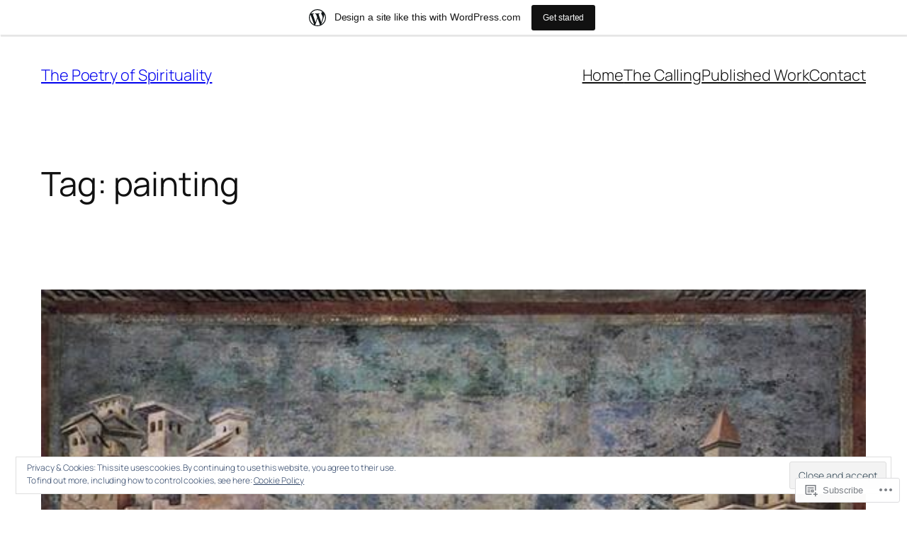

--- FILE ---
content_type: text/html; charset=UTF-8
request_url: https://floweringpoverello.wordpress.com/tag/painting/
body_size: 38145
content:
<!DOCTYPE html>
<html lang="en">
<head>
	<meta charset="UTF-8" />
	<meta name="viewport" content="width=device-width, initial-scale=1" />
<meta name='robots' content='max-image-preview:large' />
<title>painting &#8211; The Poetry of Spirituality</title>
<link rel='dns-prefetch' href='//s0.wp.com' />
<link rel='dns-prefetch' href='//af.pubmine.com' />
<link rel="alternate" type="application/rss+xml" title="The Poetry of Spirituality &raquo; Feed" href="https://floweringpoverello.wordpress.com/feed/" />
<link rel="alternate" type="application/rss+xml" title="The Poetry of Spirituality &raquo; Comments Feed" href="https://floweringpoverello.wordpress.com/comments/feed/" />
<link rel="alternate" type="application/rss+xml" title="The Poetry of Spirituality &raquo; painting Tag Feed" href="https://floweringpoverello.wordpress.com/tag/painting/feed/" />
	<script type="text/javascript">
		/* <![CDATA[ */
		function addLoadEvent(func) {
			var oldonload = window.onload;
			if (typeof window.onload != 'function') {
				window.onload = func;
			} else {
				window.onload = function () {
					oldonload();
					func();
				}
			}
		}
		/* ]]> */
	</script>
	<link crossorigin='anonymous' rel='stylesheet' id='all-css-0-1' href='/_static/??-eJxtjEsOwjAMRC9EMBUoiAXiLG6wojTOR7WjiNuTdoGEYDkz7w30alzJSlkhNVO5+ZAFenh6UgFqYy0xkGHsoJQqo5KA6Ivp6EQO8P+AQxzYQlrRRbOnH3zm4j9CwjWShuzNjCsM9LvZ5Ee6T1c72cvpZs/LG8VZRLg=&cssminify=yes' type='text/css' media='all' />
<style id='wp-block-site-title-inline-css'>
.wp-block-site-title{box-sizing:border-box}.wp-block-site-title :where(a){color:inherit;font-family:inherit;font-size:inherit;font-style:inherit;font-weight:inherit;letter-spacing:inherit;line-height:inherit;text-decoration:inherit}
/*# sourceURL=/wp-content/plugins/gutenberg-core/v22.2.0/build/styles/block-library/site-title/style.css */
</style>
<style id='wp-block-navigation-link-inline-css'>
.wp-block-navigation .wp-block-navigation-item__label{overflow-wrap:break-word}.wp-block-navigation .wp-block-navigation-item__description{display:none}.link-ui-tools{outline:1px solid #f0f0f0;padding:8px}.link-ui-block-inserter{padding-top:8px}.link-ui-block-inserter__back{margin-left:8px;text-transform:uppercase}
/*# sourceURL=/wp-content/plugins/gutenberg-core/v22.2.0/build/styles/block-library/navigation-link/style.css */
</style>
<style id='wp-block-navigation-inline-css'>
.wp-block-navigation{position:relative}.wp-block-navigation ul{margin-bottom:0;margin-left:0;margin-top:0;padding-left:0}.wp-block-navigation ul,.wp-block-navigation ul li{list-style:none;padding:0}.wp-block-navigation .wp-block-navigation-item{align-items:center;background-color:inherit;display:flex;position:relative}.wp-block-navigation .wp-block-navigation-item .wp-block-navigation__submenu-container:empty{display:none}.wp-block-navigation .wp-block-navigation-item__content{display:block;z-index:1}.wp-block-navigation .wp-block-navigation-item__content.wp-block-navigation-item__content{color:inherit}.wp-block-navigation.has-text-decoration-underline .wp-block-navigation-item__content,.wp-block-navigation.has-text-decoration-underline .wp-block-navigation-item__content:active,.wp-block-navigation.has-text-decoration-underline .wp-block-navigation-item__content:focus{text-decoration:underline}.wp-block-navigation.has-text-decoration-line-through .wp-block-navigation-item__content,.wp-block-navigation.has-text-decoration-line-through .wp-block-navigation-item__content:active,.wp-block-navigation.has-text-decoration-line-through .wp-block-navigation-item__content:focus{text-decoration:line-through}.wp-block-navigation :where(a),.wp-block-navigation :where(a:active),.wp-block-navigation :where(a:focus){text-decoration:none}.wp-block-navigation .wp-block-navigation__submenu-icon{align-self:center;background-color:inherit;border:none;color:currentColor;display:inline-block;font-size:inherit;height:.6em;line-height:0;margin-left:.25em;padding:0;width:.6em}.wp-block-navigation .wp-block-navigation__submenu-icon svg{stroke:currentColor;display:inline-block;height:inherit;margin-top:.075em;width:inherit}.wp-block-navigation{--navigation-layout-justification-setting:flex-start;--navigation-layout-direction:row;--navigation-layout-wrap:wrap;--navigation-layout-justify:flex-start;--navigation-layout-align:center}.wp-block-navigation.is-vertical{--navigation-layout-direction:column;--navigation-layout-justify:initial;--navigation-layout-align:flex-start}.wp-block-navigation.no-wrap{--navigation-layout-wrap:nowrap}.wp-block-navigation.items-justified-center{--navigation-layout-justification-setting:center;--navigation-layout-justify:center}.wp-block-navigation.items-justified-center.is-vertical{--navigation-layout-align:center}.wp-block-navigation.items-justified-right{--navigation-layout-justification-setting:flex-end;--navigation-layout-justify:flex-end}.wp-block-navigation.items-justified-right.is-vertical{--navigation-layout-align:flex-end}.wp-block-navigation.items-justified-space-between{--navigation-layout-justification-setting:space-between;--navigation-layout-justify:space-between}.wp-block-navigation .has-child .wp-block-navigation__submenu-container{align-items:normal;background-color:inherit;color:inherit;display:flex;flex-direction:column;opacity:0;position:absolute;z-index:2}@media not (prefers-reduced-motion){.wp-block-navigation .has-child .wp-block-navigation__submenu-container{transition:opacity .1s linear}}.wp-block-navigation .has-child .wp-block-navigation__submenu-container{height:0;overflow:hidden;visibility:hidden;width:0}.wp-block-navigation .has-child .wp-block-navigation__submenu-container>.wp-block-navigation-item>.wp-block-navigation-item__content{display:flex;flex-grow:1;padding:.5em 1em}.wp-block-navigation .has-child .wp-block-navigation__submenu-container>.wp-block-navigation-item>.wp-block-navigation-item__content .wp-block-navigation__submenu-icon{margin-left:auto;margin-right:0}.wp-block-navigation .has-child .wp-block-navigation__submenu-container .wp-block-navigation-item__content{margin:0}.wp-block-navigation .has-child .wp-block-navigation__submenu-container{left:-1px;top:100%}@media (min-width:782px){.wp-block-navigation .has-child .wp-block-navigation__submenu-container .wp-block-navigation__submenu-container{left:100%;top:-1px}.wp-block-navigation .has-child .wp-block-navigation__submenu-container .wp-block-navigation__submenu-container:before{background:#0000;content:"";display:block;height:100%;position:absolute;right:100%;width:.5em}.wp-block-navigation .has-child .wp-block-navigation__submenu-container .wp-block-navigation__submenu-icon{margin-right:.25em}.wp-block-navigation .has-child .wp-block-navigation__submenu-container .wp-block-navigation__submenu-icon svg{transform:rotate(-90deg)}}.wp-block-navigation .has-child .wp-block-navigation-submenu__toggle[aria-expanded=true]~.wp-block-navigation__submenu-container,.wp-block-navigation .has-child:not(.open-on-click):hover>.wp-block-navigation__submenu-container,.wp-block-navigation .has-child:not(.open-on-click):not(.open-on-hover-click):focus-within>.wp-block-navigation__submenu-container{height:auto;min-width:200px;opacity:1;overflow:visible;visibility:visible;width:auto}.wp-block-navigation.has-background .has-child .wp-block-navigation__submenu-container{left:0;top:100%}@media (min-width:782px){.wp-block-navigation.has-background .has-child .wp-block-navigation__submenu-container .wp-block-navigation__submenu-container{left:100%;top:0}}.wp-block-navigation-submenu{display:flex;position:relative}.wp-block-navigation-submenu .wp-block-navigation__submenu-icon svg{stroke:currentColor}button.wp-block-navigation-item__content{background-color:initial;border:none;color:currentColor;font-family:inherit;font-size:inherit;font-style:inherit;font-weight:inherit;letter-spacing:inherit;line-height:inherit;text-align:left;text-transform:inherit}.wp-block-navigation-submenu__toggle{cursor:pointer}.wp-block-navigation-submenu__toggle[aria-expanded=true]+.wp-block-navigation__submenu-icon>svg,.wp-block-navigation-submenu__toggle[aria-expanded=true]>svg{transform:rotate(180deg)}.wp-block-navigation-item.open-on-click .wp-block-navigation-submenu__toggle{padding-left:0;padding-right:.85em}.wp-block-navigation-item.open-on-click .wp-block-navigation-submenu__toggle+.wp-block-navigation__submenu-icon{margin-left:-.6em;pointer-events:none}.wp-block-navigation-item.open-on-click button.wp-block-navigation-item__content:not(.wp-block-navigation-submenu__toggle){padding:0}.wp-block-navigation .wp-block-page-list,.wp-block-navigation__container,.wp-block-navigation__responsive-close,.wp-block-navigation__responsive-container,.wp-block-navigation__responsive-container-content,.wp-block-navigation__responsive-dialog{gap:inherit}:where(.wp-block-navigation.has-background .wp-block-navigation-item a:not(.wp-element-button)),:where(.wp-block-navigation.has-background .wp-block-navigation-submenu a:not(.wp-element-button)){padding:.5em 1em}:where(.wp-block-navigation .wp-block-navigation__submenu-container .wp-block-navigation-item a:not(.wp-element-button)),:where(.wp-block-navigation .wp-block-navigation__submenu-container .wp-block-navigation-submenu a:not(.wp-element-button)),:where(.wp-block-navigation .wp-block-navigation__submenu-container .wp-block-navigation-submenu button.wp-block-navigation-item__content),:where(.wp-block-navigation .wp-block-navigation__submenu-container .wp-block-pages-list__item button.wp-block-navigation-item__content){padding:.5em 1em}.wp-block-navigation.items-justified-right .wp-block-navigation__container .has-child .wp-block-navigation__submenu-container,.wp-block-navigation.items-justified-right .wp-block-page-list>.has-child .wp-block-navigation__submenu-container,.wp-block-navigation.items-justified-space-between .wp-block-page-list>.has-child:last-child .wp-block-navigation__submenu-container,.wp-block-navigation.items-justified-space-between>.wp-block-navigation__container>.has-child:last-child .wp-block-navigation__submenu-container{left:auto;right:0}.wp-block-navigation.items-justified-right .wp-block-navigation__container .has-child .wp-block-navigation__submenu-container .wp-block-navigation__submenu-container,.wp-block-navigation.items-justified-right .wp-block-page-list>.has-child .wp-block-navigation__submenu-container .wp-block-navigation__submenu-container,.wp-block-navigation.items-justified-space-between .wp-block-page-list>.has-child:last-child .wp-block-navigation__submenu-container .wp-block-navigation__submenu-container,.wp-block-navigation.items-justified-space-between>.wp-block-navigation__container>.has-child:last-child .wp-block-navigation__submenu-container .wp-block-navigation__submenu-container{left:-1px;right:-1px}@media (min-width:782px){.wp-block-navigation.items-justified-right .wp-block-navigation__container .has-child .wp-block-navigation__submenu-container .wp-block-navigation__submenu-container,.wp-block-navigation.items-justified-right .wp-block-page-list>.has-child .wp-block-navigation__submenu-container .wp-block-navigation__submenu-container,.wp-block-navigation.items-justified-space-between .wp-block-page-list>.has-child:last-child .wp-block-navigation__submenu-container .wp-block-navigation__submenu-container,.wp-block-navigation.items-justified-space-between>.wp-block-navigation__container>.has-child:last-child .wp-block-navigation__submenu-container .wp-block-navigation__submenu-container{left:auto;right:100%}}.wp-block-navigation:not(.has-background) .wp-block-navigation__submenu-container{background-color:#fff;border:1px solid #00000026}.wp-block-navigation.has-background .wp-block-navigation__submenu-container{background-color:inherit}.wp-block-navigation:not(.has-text-color) .wp-block-navigation__submenu-container{color:#000}.wp-block-navigation__container{align-items:var(--navigation-layout-align,initial);display:flex;flex-direction:var(--navigation-layout-direction,initial);flex-wrap:var(--navigation-layout-wrap,wrap);justify-content:var(--navigation-layout-justify,initial);list-style:none;margin:0;padding-left:0}.wp-block-navigation__container .is-responsive{display:none}.wp-block-navigation__container:only-child,.wp-block-page-list:only-child{flex-grow:1}@keyframes overlay-menu__fade-in-animation{0%{opacity:0;transform:translateY(.5em)}to{opacity:1;transform:translateY(0)}}.wp-block-navigation__responsive-container{bottom:0;display:none;left:0;position:fixed;right:0;top:0}.wp-block-navigation__responsive-container :where(.wp-block-navigation-item a){color:inherit}.wp-block-navigation__responsive-container .wp-block-navigation__responsive-container-content{align-items:var(--navigation-layout-align,initial);display:flex;flex-direction:var(--navigation-layout-direction,initial);flex-wrap:var(--navigation-layout-wrap,wrap);justify-content:var(--navigation-layout-justify,initial)}.wp-block-navigation__responsive-container:not(.is-menu-open.is-menu-open){background-color:inherit!important;color:inherit!important}.wp-block-navigation__responsive-container.is-menu-open{background-color:inherit;display:flex;flex-direction:column}@media not (prefers-reduced-motion){.wp-block-navigation__responsive-container.is-menu-open{animation:overlay-menu__fade-in-animation .1s ease-out;animation-fill-mode:forwards}}.wp-block-navigation__responsive-container.is-menu-open{overflow:auto;padding:clamp(1rem,var(--wp--style--root--padding-top),20rem) clamp(1rem,var(--wp--style--root--padding-right),20rem) clamp(1rem,var(--wp--style--root--padding-bottom),20rem) clamp(1rem,var(--wp--style--root--padding-left),20rem);z-index:100000}.wp-block-navigation__responsive-container.is-menu-open .wp-block-navigation__responsive-container-content{align-items:var(--navigation-layout-justification-setting,inherit);display:flex;flex-direction:column;flex-wrap:nowrap;overflow:visible;padding-top:calc(2rem + 24px)}.wp-block-navigation__responsive-container.is-menu-open .wp-block-navigation__responsive-container-content,.wp-block-navigation__responsive-container.is-menu-open .wp-block-navigation__responsive-container-content .wp-block-navigation__container,.wp-block-navigation__responsive-container.is-menu-open .wp-block-navigation__responsive-container-content .wp-block-page-list{justify-content:flex-start}.wp-block-navigation__responsive-container.is-menu-open .wp-block-navigation__responsive-container-content .wp-block-navigation__submenu-icon{display:none}.wp-block-navigation__responsive-container.is-menu-open .wp-block-navigation__responsive-container-content .has-child .wp-block-navigation__submenu-container{border:none;height:auto;min-width:200px;opacity:1;overflow:initial;padding-left:2rem;padding-right:2rem;position:static;visibility:visible;width:auto}.wp-block-navigation__responsive-container.is-menu-open .wp-block-navigation__responsive-container-content .wp-block-navigation__container,.wp-block-navigation__responsive-container.is-menu-open .wp-block-navigation__responsive-container-content .wp-block-navigation__submenu-container{gap:inherit}.wp-block-navigation__responsive-container.is-menu-open .wp-block-navigation__responsive-container-content .wp-block-navigation__submenu-container{padding-top:var(--wp--style--block-gap,2em)}.wp-block-navigation__responsive-container.is-menu-open .wp-block-navigation__responsive-container-content .wp-block-navigation-item__content{padding:0}.wp-block-navigation__responsive-container.is-menu-open .wp-block-navigation__responsive-container-content .wp-block-navigation-item,.wp-block-navigation__responsive-container.is-menu-open .wp-block-navigation__responsive-container-content .wp-block-navigation__container,.wp-block-navigation__responsive-container.is-menu-open .wp-block-navigation__responsive-container-content .wp-block-page-list{align-items:var(--navigation-layout-justification-setting,initial);display:flex;flex-direction:column}.wp-block-navigation__responsive-container.is-menu-open .wp-block-navigation-item,.wp-block-navigation__responsive-container.is-menu-open .wp-block-navigation-item .wp-block-navigation__submenu-container,.wp-block-navigation__responsive-container.is-menu-open .wp-block-navigation__container,.wp-block-navigation__responsive-container.is-menu-open .wp-block-page-list{background:#0000!important;color:inherit!important}.wp-block-navigation__responsive-container.is-menu-open .wp-block-navigation__submenu-container.wp-block-navigation__submenu-container.wp-block-navigation__submenu-container.wp-block-navigation__submenu-container{left:auto;right:auto}@media (min-width:600px){.wp-block-navigation__responsive-container:not(.hidden-by-default):not(.is-menu-open){background-color:inherit;display:block;position:relative;width:100%;z-index:auto}.wp-block-navigation__responsive-container:not(.hidden-by-default):not(.is-menu-open) .wp-block-navigation__responsive-container-close{display:none}.wp-block-navigation__responsive-container.is-menu-open .wp-block-navigation__submenu-container.wp-block-navigation__submenu-container.wp-block-navigation__submenu-container.wp-block-navigation__submenu-container{left:0}}.wp-block-navigation:not(.has-background) .wp-block-navigation__responsive-container.is-menu-open{background-color:#fff}.wp-block-navigation:not(.has-text-color) .wp-block-navigation__responsive-container.is-menu-open{color:#000}.wp-block-navigation__toggle_button_label{font-size:1rem;font-weight:700}.wp-block-navigation__responsive-container-close,.wp-block-navigation__responsive-container-open{background:#0000;border:none;color:currentColor;cursor:pointer;margin:0;padding:0;text-transform:inherit;vertical-align:middle}.wp-block-navigation__responsive-container-close svg,.wp-block-navigation__responsive-container-open svg{fill:currentColor;display:block;height:24px;pointer-events:none;width:24px}.wp-block-navigation__responsive-container-open{display:flex}.wp-block-navigation__responsive-container-open.wp-block-navigation__responsive-container-open.wp-block-navigation__responsive-container-open{font-family:inherit;font-size:inherit;font-weight:inherit}@media (min-width:600px){.wp-block-navigation__responsive-container-open:not(.always-shown){display:none}}.wp-block-navigation__responsive-container-close{position:absolute;right:0;top:0;z-index:2}.wp-block-navigation__responsive-container-close.wp-block-navigation__responsive-container-close.wp-block-navigation__responsive-container-close{font-family:inherit;font-size:inherit;font-weight:inherit}.wp-block-navigation__responsive-close{width:100%}.has-modal-open .wp-block-navigation__responsive-close{margin-left:auto;margin-right:auto;max-width:var(--wp--style--global--wide-size,100%)}.wp-block-navigation__responsive-close:focus{outline:none}.is-menu-open .wp-block-navigation__responsive-close,.is-menu-open .wp-block-navigation__responsive-container-content,.is-menu-open .wp-block-navigation__responsive-dialog{box-sizing:border-box}.wp-block-navigation__responsive-dialog{position:relative}.has-modal-open .admin-bar .is-menu-open .wp-block-navigation__responsive-dialog{margin-top:46px}@media (min-width:782px){.has-modal-open .admin-bar .is-menu-open .wp-block-navigation__responsive-dialog{margin-top:32px}}html.has-modal-open{overflow:hidden}
/*# sourceURL=/wp-content/plugins/gutenberg-core/v22.2.0/build/styles/block-library/navigation/style.css */
</style>
<style id='wp-block-group-inline-css'>
.wp-block-group{box-sizing:border-box}:where(.wp-block-group.wp-block-group-is-layout-constrained){position:relative}
/*# sourceURL=/wp-content/plugins/gutenberg-core/v22.2.0/build/styles/block-library/group/style.css */
</style>
<style id='wp-block-query-title-inline-css'>
.wp-block-query-title{box-sizing:border-box}
/*# sourceURL=/wp-content/plugins/gutenberg-core/v22.2.0/build/styles/block-library/query-title/style.css */
</style>
<style id='wp-block-post-featured-image-inline-css'>
.wp-block-post-featured-image{margin-left:0;margin-right:0}.wp-block-post-featured-image a{display:block;height:100%}.wp-block-post-featured-image :where(img){box-sizing:border-box;height:auto;max-width:100%;vertical-align:bottom;width:100%}.wp-block-post-featured-image.alignfull img,.wp-block-post-featured-image.alignwide img{width:100%}.wp-block-post-featured-image .wp-block-post-featured-image__overlay.has-background-dim{background-color:#000;inset:0;position:absolute}.wp-block-post-featured-image{position:relative}.wp-block-post-featured-image .wp-block-post-featured-image__overlay.has-background-gradient{background-color:initial}.wp-block-post-featured-image .wp-block-post-featured-image__overlay.has-background-dim-0{opacity:0}.wp-block-post-featured-image .wp-block-post-featured-image__overlay.has-background-dim-10{opacity:.1}.wp-block-post-featured-image .wp-block-post-featured-image__overlay.has-background-dim-20{opacity:.2}.wp-block-post-featured-image .wp-block-post-featured-image__overlay.has-background-dim-30{opacity:.3}.wp-block-post-featured-image .wp-block-post-featured-image__overlay.has-background-dim-40{opacity:.4}.wp-block-post-featured-image .wp-block-post-featured-image__overlay.has-background-dim-50{opacity:.5}.wp-block-post-featured-image .wp-block-post-featured-image__overlay.has-background-dim-60{opacity:.6}.wp-block-post-featured-image .wp-block-post-featured-image__overlay.has-background-dim-70{opacity:.7}.wp-block-post-featured-image .wp-block-post-featured-image__overlay.has-background-dim-80{opacity:.8}.wp-block-post-featured-image .wp-block-post-featured-image__overlay.has-background-dim-90{opacity:.9}.wp-block-post-featured-image .wp-block-post-featured-image__overlay.has-background-dim-100{opacity:1}.wp-block-post-featured-image:where(.alignleft,.alignright){width:100%}
/*# sourceURL=/wp-content/plugins/gutenberg-core/v22.2.0/build/styles/block-library/post-featured-image/style.css */
</style>
<style id='wp-block-post-title-inline-css'>
.wp-block-post-title{box-sizing:border-box;word-break:break-word}.wp-block-post-title :where(a){display:inline-block;font-family:inherit;font-size:inherit;font-style:inherit;font-weight:inherit;letter-spacing:inherit;line-height:inherit;text-decoration:inherit}
/*# sourceURL=/wp-content/plugins/gutenberg-core/v22.2.0/build/styles/block-library/post-title/style.css */
</style>
<style id='wp-block-paragraph-inline-css'>
.is-small-text{font-size:.875em}.is-regular-text{font-size:1em}.is-large-text{font-size:2.25em}.is-larger-text{font-size:3em}.has-drop-cap:not(:focus):first-letter{float:left;font-size:8.4em;font-style:normal;font-weight:100;line-height:.68;margin:.05em .1em 0 0;text-transform:uppercase}body.rtl .has-drop-cap:not(:focus):first-letter{float:none;margin-left:.1em}p.has-drop-cap.has-background{overflow:hidden}:root :where(p.has-background){padding:1.25em 2.375em}:where(p.has-text-color:not(.has-link-color)) a{color:inherit}p.has-text-align-left[style*="writing-mode:vertical-lr"],p.has-text-align-right[style*="writing-mode:vertical-rl"]{rotate:180deg}
/*# sourceURL=/wp-content/plugins/gutenberg-core/v22.2.0/build/styles/block-library/paragraph/style.css */
</style>
<style id='wp-block-image-inline-css'>
.wp-block-image>a,.wp-block-image>figure>a{display:inline-block}.wp-block-image img{box-sizing:border-box;height:auto;max-width:100%;vertical-align:bottom}@media not (prefers-reduced-motion){.wp-block-image img.hide{visibility:hidden}.wp-block-image img.show{animation:show-content-image .4s}}.wp-block-image[style*=border-radius] img,.wp-block-image[style*=border-radius]>a{border-radius:inherit}.wp-block-image.has-custom-border img{box-sizing:border-box}.wp-block-image.aligncenter{text-align:center}.wp-block-image.alignfull>a,.wp-block-image.alignwide>a{width:100%}.wp-block-image.alignfull img,.wp-block-image.alignwide img{height:auto;width:100%}.wp-block-image .aligncenter,.wp-block-image .alignleft,.wp-block-image .alignright,.wp-block-image.aligncenter,.wp-block-image.alignleft,.wp-block-image.alignright{display:table}.wp-block-image .aligncenter>figcaption,.wp-block-image .alignleft>figcaption,.wp-block-image .alignright>figcaption,.wp-block-image.aligncenter>figcaption,.wp-block-image.alignleft>figcaption,.wp-block-image.alignright>figcaption{caption-side:bottom;display:table-caption}.wp-block-image .alignleft{float:left;margin:.5em 1em .5em 0}.wp-block-image .alignright{float:right;margin:.5em 0 .5em 1em}.wp-block-image .aligncenter{margin-left:auto;margin-right:auto}.wp-block-image :where(figcaption){margin-bottom:1em;margin-top:.5em}.wp-block-image.is-style-circle-mask img{border-radius:9999px}@supports ((-webkit-mask-image:none) or (mask-image:none)) or (-webkit-mask-image:none){.wp-block-image.is-style-circle-mask img{border-radius:0;-webkit-mask-image:url('data:image/svg+xml;utf8,<svg viewBox="0 0 100 100" xmlns="http://www.w3.org/2000/svg"><circle cx="50" cy="50" r="50"/></svg>');mask-image:url('data:image/svg+xml;utf8,<svg viewBox="0 0 100 100" xmlns="http://www.w3.org/2000/svg"><circle cx="50" cy="50" r="50"/></svg>');mask-mode:alpha;-webkit-mask-position:center;mask-position:center;-webkit-mask-repeat:no-repeat;mask-repeat:no-repeat;-webkit-mask-size:contain;mask-size:contain}}:root :where(.wp-block-image.is-style-rounded img,.wp-block-image .is-style-rounded img){border-radius:9999px}.wp-block-image figure{margin:0}.wp-lightbox-container{display:flex;flex-direction:column;position:relative}.wp-lightbox-container img{cursor:zoom-in}.wp-lightbox-container img:hover+button{opacity:1}.wp-lightbox-container button{align-items:center;backdrop-filter:blur(16px) saturate(180%);background-color:#5a5a5a40;border:none;border-radius:4px;cursor:zoom-in;display:flex;height:20px;justify-content:center;opacity:0;padding:0;position:absolute;right:16px;text-align:center;top:16px;width:20px;z-index:100}@media not (prefers-reduced-motion){.wp-lightbox-container button{transition:opacity .2s ease}}.wp-lightbox-container button:focus-visible{outline:3px auto #5a5a5a40;outline:3px auto -webkit-focus-ring-color;outline-offset:3px}.wp-lightbox-container button:hover{cursor:pointer;opacity:1}.wp-lightbox-container button:focus{opacity:1}.wp-lightbox-container button:focus,.wp-lightbox-container button:hover,.wp-lightbox-container button:not(:hover):not(:active):not(.has-background){background-color:#5a5a5a40;border:none}.wp-lightbox-overlay{box-sizing:border-box;cursor:zoom-out;height:100vh;left:0;overflow:hidden;position:fixed;top:0;visibility:hidden;width:100%;z-index:100000}.wp-lightbox-overlay .close-button{align-items:center;cursor:pointer;display:flex;justify-content:center;min-height:40px;min-width:40px;padding:0;position:absolute;right:calc(env(safe-area-inset-right) + 16px);top:calc(env(safe-area-inset-top) + 16px);z-index:5000000}.wp-lightbox-overlay .close-button:focus,.wp-lightbox-overlay .close-button:hover,.wp-lightbox-overlay .close-button:not(:hover):not(:active):not(.has-background){background:none;border:none}.wp-lightbox-overlay .lightbox-image-container{height:var(--wp--lightbox-container-height);left:50%;overflow:hidden;position:absolute;top:50%;transform:translate(-50%,-50%);transform-origin:top left;width:var(--wp--lightbox-container-width);z-index:9999999999}.wp-lightbox-overlay .wp-block-image{align-items:center;box-sizing:border-box;display:flex;height:100%;justify-content:center;margin:0;position:relative;transform-origin:0 0;width:100%;z-index:3000000}.wp-lightbox-overlay .wp-block-image img{height:var(--wp--lightbox-image-height);min-height:var(--wp--lightbox-image-height);min-width:var(--wp--lightbox-image-width);width:var(--wp--lightbox-image-width)}.wp-lightbox-overlay .wp-block-image figcaption{display:none}.wp-lightbox-overlay button{background:none;border:none}.wp-lightbox-overlay .scrim{background-color:#fff;height:100%;opacity:.9;position:absolute;width:100%;z-index:2000000}.wp-lightbox-overlay.active{visibility:visible}@media not (prefers-reduced-motion){.wp-lightbox-overlay.active{animation:turn-on-visibility .25s both}.wp-lightbox-overlay.active img{animation:turn-on-visibility .35s both}.wp-lightbox-overlay.show-closing-animation:not(.active){animation:turn-off-visibility .35s both}.wp-lightbox-overlay.show-closing-animation:not(.active) img{animation:turn-off-visibility .25s both}.wp-lightbox-overlay.zoom.active{animation:none;opacity:1;visibility:visible}.wp-lightbox-overlay.zoom.active .lightbox-image-container{animation:lightbox-zoom-in .4s}.wp-lightbox-overlay.zoom.active .lightbox-image-container img{animation:none}.wp-lightbox-overlay.zoom.active .scrim{animation:turn-on-visibility .4s forwards}.wp-lightbox-overlay.zoom.show-closing-animation:not(.active){animation:none}.wp-lightbox-overlay.zoom.show-closing-animation:not(.active) .lightbox-image-container{animation:lightbox-zoom-out .4s}.wp-lightbox-overlay.zoom.show-closing-animation:not(.active) .lightbox-image-container img{animation:none}.wp-lightbox-overlay.zoom.show-closing-animation:not(.active) .scrim{animation:turn-off-visibility .4s forwards}}@keyframes show-content-image{0%{visibility:hidden}99%{visibility:hidden}to{visibility:visible}}@keyframes turn-on-visibility{0%{opacity:0}to{opacity:1}}@keyframes turn-off-visibility{0%{opacity:1;visibility:visible}99%{opacity:0;visibility:visible}to{opacity:0;visibility:hidden}}@keyframes lightbox-zoom-in{0%{transform:translate(calc((-100vw + var(--wp--lightbox-scrollbar-width))/2 + var(--wp--lightbox-initial-left-position)),calc(-50vh + var(--wp--lightbox-initial-top-position))) scale(var(--wp--lightbox-scale))}to{transform:translate(-50%,-50%) scale(1)}}@keyframes lightbox-zoom-out{0%{transform:translate(-50%,-50%) scale(1);visibility:visible}99%{visibility:visible}to{transform:translate(calc((-100vw + var(--wp--lightbox-scrollbar-width))/2 + var(--wp--lightbox-initial-left-position)),calc(-50vh + var(--wp--lightbox-initial-top-position))) scale(var(--wp--lightbox-scale));visibility:hidden}}
/*# sourceURL=/wp-content/plugins/gutenberg-core/v22.2.0/build/styles/block-library/image/style.css */
</style>
<link crossorigin='anonymous' rel='stylesheet' id='all-css-22-1' href='/_static/??-eJyNjM0KgzAQBl9I/ag/lR6KjyK6LhJNNsHN4uuXQuvZ4wzD4EwlRcksGcHK5G11otg4p4n2H0NNMDohzD7SrtDTJT4qUi1wexDiYp4VNB3RlP3V/MX3N4T3o++aun892277AK5vOq4=&cssminify=yes' type='text/css' media='all' />
<style id='wp-block-post-content-inline-css'>
.wp-block-post-content{display:flow-root}
/*# sourceURL=/wp-content/plugins/gutenberg-core/v22.2.0/build/styles/block-library/post-content/style.css */
</style>
<style id='wp-block-post-date-inline-css'>
.wp-block-post-date{box-sizing:border-box}
/*# sourceURL=/wp-content/plugins/gutenberg-core/v22.2.0/build/styles/block-library/post-date/style.css */
</style>
<style id='wp-block-spacer-inline-css'>
.wp-block-spacer{clear:both}
/*# sourceURL=/wp-content/plugins/gutenberg-core/v22.2.0/build/styles/block-library/spacer/style.css */
</style>
<style id='wp-block-columns-inline-css'>
.wp-block-columns{box-sizing:border-box;display:flex;flex-wrap:wrap!important}@media (min-width:782px){.wp-block-columns{flex-wrap:nowrap!important}}.wp-block-columns{align-items:normal!important}.wp-block-columns.are-vertically-aligned-top{align-items:flex-start}.wp-block-columns.are-vertically-aligned-center{align-items:center}.wp-block-columns.are-vertically-aligned-bottom{align-items:flex-end}@media (max-width:781px){.wp-block-columns:not(.is-not-stacked-on-mobile)>.wp-block-column{flex-basis:100%!important}}@media (min-width:782px){.wp-block-columns:not(.is-not-stacked-on-mobile)>.wp-block-column{flex-basis:0;flex-grow:1}.wp-block-columns:not(.is-not-stacked-on-mobile)>.wp-block-column[style*=flex-basis]{flex-grow:0}}.wp-block-columns.is-not-stacked-on-mobile{flex-wrap:nowrap!important}.wp-block-columns.is-not-stacked-on-mobile>.wp-block-column{flex-basis:0;flex-grow:1}.wp-block-columns.is-not-stacked-on-mobile>.wp-block-column[style*=flex-basis]{flex-grow:0}:where(.wp-block-columns){margin-bottom:1.75em}:where(.wp-block-columns.has-background){padding:1.25em 2.375em}.wp-block-column{flex-grow:1;min-width:0;overflow-wrap:break-word;word-break:break-word}.wp-block-column.is-vertically-aligned-top{align-self:flex-start}.wp-block-column.is-vertically-aligned-center{align-self:center}.wp-block-column.is-vertically-aligned-bottom{align-self:flex-end}.wp-block-column.is-vertically-aligned-stretch{align-self:stretch}.wp-block-column.is-vertically-aligned-bottom,.wp-block-column.is-vertically-aligned-center,.wp-block-column.is-vertically-aligned-top{width:100%}
/*# sourceURL=/wp-content/plugins/gutenberg-core/v22.2.0/build/styles/block-library/columns/style.css */
</style>
<style id='wp-block-post-template-inline-css'>
.wp-block-post-template{box-sizing:border-box;list-style:none;margin-bottom:0;margin-top:0;max-width:100%;padding:0}.wp-block-post-template.is-flex-container{display:flex;flex-direction:row;flex-wrap:wrap;gap:1.25em}.wp-block-post-template.is-flex-container>li{margin:0;width:100%}@media (min-width:600px){.wp-block-post-template.is-flex-container.is-flex-container.columns-2>li{width:calc(50% - .625em)}.wp-block-post-template.is-flex-container.is-flex-container.columns-3>li{width:calc(33.33333% - .83333em)}.wp-block-post-template.is-flex-container.is-flex-container.columns-4>li{width:calc(25% - .9375em)}.wp-block-post-template.is-flex-container.is-flex-container.columns-5>li{width:calc(20% - 1em)}.wp-block-post-template.is-flex-container.is-flex-container.columns-6>li{width:calc(16.66667% - 1.04167em)}}@media (max-width:600px){.wp-block-post-template-is-layout-grid.wp-block-post-template-is-layout-grid.wp-block-post-template-is-layout-grid.wp-block-post-template-is-layout-grid{grid-template-columns:1fr}}.wp-block-post-template-is-layout-constrained>li>.alignright,.wp-block-post-template-is-layout-flow>li>.alignright{float:right;margin-inline-end:0;margin-inline-start:2em}.wp-block-post-template-is-layout-constrained>li>.alignleft,.wp-block-post-template-is-layout-flow>li>.alignleft{float:left;margin-inline-end:2em;margin-inline-start:0}.wp-block-post-template-is-layout-constrained>li>.aligncenter,.wp-block-post-template-is-layout-flow>li>.aligncenter{margin-inline-end:auto;margin-inline-start:auto}
/*# sourceURL=/wp-content/plugins/gutenberg-core/v22.2.0/build/styles/block-library/post-template/style.css */
</style>
<style id='wp-block-query-pagination-inline-css'>
.wp-block-query-pagination.is-content-justification-space-between>.wp-block-query-pagination-next:last-of-type{margin-inline-start:auto}.wp-block-query-pagination.is-content-justification-space-between>.wp-block-query-pagination-previous:first-child{margin-inline-end:auto}.wp-block-query-pagination .wp-block-query-pagination-previous-arrow{display:inline-block;margin-right:1ch}.wp-block-query-pagination .wp-block-query-pagination-previous-arrow:not(.is-arrow-chevron){transform:scaleX(1)}.wp-block-query-pagination .wp-block-query-pagination-next-arrow{display:inline-block;margin-left:1ch}.wp-block-query-pagination .wp-block-query-pagination-next-arrow:not(.is-arrow-chevron){transform:scaleX(1)}.wp-block-query-pagination.aligncenter{justify-content:center}
/*# sourceURL=/wp-content/plugins/gutenberg-core/v22.2.0/build/styles/block-library/query-pagination/style.css */
</style>
<style id='wp-block-site-logo-inline-css'>
.wp-block-site-logo{box-sizing:border-box;line-height:0}.wp-block-site-logo a{display:inline-block;line-height:0}.wp-block-site-logo.is-default-size img{height:auto;width:120px}.wp-block-site-logo img{height:auto;max-width:100%}.wp-block-site-logo a,.wp-block-site-logo img{border-radius:inherit}.wp-block-site-logo.aligncenter{margin-left:auto;margin-right:auto;text-align:center}:root :where(.wp-block-site-logo.is-style-rounded){border-radius:9999px}
/*# sourceURL=/wp-content/plugins/gutenberg-core/v22.2.0/build/styles/block-library/site-logo/style.css */
</style>
<style id='wp-block-site-tagline-inline-css'>
.wp-block-site-tagline{box-sizing:border-box}
/*# sourceURL=/wp-content/plugins/gutenberg-core/v22.2.0/build/styles/block-library/site-tagline/style.css */
</style>
<style id='wp-emoji-styles-inline-css'>

	img.wp-smiley, img.emoji {
		display: inline !important;
		border: none !important;
		box-shadow: none !important;
		height: 1em !important;
		width: 1em !important;
		margin: 0 0.07em !important;
		vertical-align: -0.1em !important;
		background: none !important;
		padding: 0 !important;
	}
/*# sourceURL=wp-emoji-styles-inline-css */
</style>
<style id='wp-block-library-inline-css'>
:root{--wp-block-synced-color:#7a00df;--wp-block-synced-color--rgb:122,0,223;--wp-bound-block-color:var(--wp-block-synced-color);--wp-editor-canvas-background:#ddd;--wp-admin-theme-color:#007cba;--wp-admin-theme-color--rgb:0,124,186;--wp-admin-theme-color-darker-10:#006ba1;--wp-admin-theme-color-darker-10--rgb:0,107,160.5;--wp-admin-theme-color-darker-20:#005a87;--wp-admin-theme-color-darker-20--rgb:0,90,135;--wp-admin-border-width-focus:2px}@media (min-resolution:192dpi){:root{--wp-admin-border-width-focus:1.5px}}.wp-element-button{cursor:pointer}:root .has-very-light-gray-background-color{background-color:#eee}:root .has-very-dark-gray-background-color{background-color:#313131}:root .has-very-light-gray-color{color:#eee}:root .has-very-dark-gray-color{color:#313131}:root .has-vivid-green-cyan-to-vivid-cyan-blue-gradient-background{background:linear-gradient(135deg,#00d084,#0693e3)}:root .has-purple-crush-gradient-background{background:linear-gradient(135deg,#34e2e4,#4721fb 50%,#ab1dfe)}:root .has-hazy-dawn-gradient-background{background:linear-gradient(135deg,#faaca8,#dad0ec)}:root .has-subdued-olive-gradient-background{background:linear-gradient(135deg,#fafae1,#67a671)}:root .has-atomic-cream-gradient-background{background:linear-gradient(135deg,#fdd79a,#004a59)}:root .has-nightshade-gradient-background{background:linear-gradient(135deg,#330968,#31cdcf)}:root .has-midnight-gradient-background{background:linear-gradient(135deg,#020381,#2874fc)}:root{--wp--preset--font-size--normal:16px;--wp--preset--font-size--huge:42px}.has-regular-font-size{font-size:1em}.has-larger-font-size{font-size:2.625em}.has-normal-font-size{font-size:var(--wp--preset--font-size--normal)}.has-huge-font-size{font-size:var(--wp--preset--font-size--huge)}:root .has-text-align-center{text-align:center}:root .has-text-align-left{text-align:left}:root .has-text-align-right{text-align:right}.has-fit-text{white-space:nowrap!important}#end-resizable-editor-section{display:none}.aligncenter{clear:both}.items-justified-left{justify-content:flex-start}.items-justified-center{justify-content:center}.items-justified-right{justify-content:flex-end}.items-justified-space-between{justify-content:space-between}.screen-reader-text{word-wrap:normal!important;border:0;clip-path:inset(50%);height:1px;margin:-1px;overflow:hidden;padding:0;position:absolute;width:1px}.screen-reader-text:focus{background-color:#ddd;clip-path:none;color:#444;display:block;font-size:1em;height:auto;left:5px;line-height:normal;padding:15px 23px 14px;text-decoration:none;top:5px;width:auto;z-index:100000}html :where(.has-border-color){border-style:solid}html :where([style*=border-top-color]){border-top-style:solid}html :where([style*=border-right-color]){border-right-style:solid}html :where([style*=border-bottom-color]){border-bottom-style:solid}html :where([style*=border-left-color]){border-left-style:solid}html :where([style*=border-width]){border-style:solid}html :where([style*=border-top-width]){border-top-style:solid}html :where([style*=border-right-width]){border-right-style:solid}html :where([style*=border-bottom-width]){border-bottom-style:solid}html :where([style*=border-left-width]){border-left-style:solid}html :where(img[class*=wp-image-]){height:auto;max-width:100%}:where(figure){margin:0 0 1em}html :where(.is-position-sticky){--wp-admin--admin-bar--position-offset:var(--wp-admin--admin-bar--height,0px)}@media screen and (max-width:600px){html :where(.is-position-sticky){--wp-admin--admin-bar--position-offset:0px}}
.has-text-align-justify {
	text-align:justify;
}
.has-text-align-justify{text-align:justify;}
/*# sourceURL=wp-block-library-inline-css */
</style>
<link crossorigin='anonymous' rel='stylesheet' id='all-css-48-1' href='/wp-content/plugins/coblocks/2.18.1-simple-rev.4/dist/coblocks-style.css?m=1681832297i&cssminify=yes' type='text/css' media='all' />
<style id='wp-block-template-skip-link-inline-css'>

		.skip-link.screen-reader-text {
			border: 0;
			clip-path: inset(50%);
			height: 1px;
			margin: -1px;
			overflow: hidden;
			padding: 0;
			position: absolute !important;
			width: 1px;
			word-wrap: normal !important;
		}

		.skip-link.screen-reader-text:focus {
			background-color: #eee;
			clip-path: none;
			color: #444;
			display: block;
			font-size: 1em;
			height: auto;
			left: 5px;
			line-height: normal;
			padding: 15px 23px 14px;
			text-decoration: none;
			top: 5px;
			width: auto;
			z-index: 100000;
		}
/*# sourceURL=wp-block-template-skip-link-inline-css */
</style>
<link crossorigin='anonymous' rel='stylesheet' id='all-css-50-1' href='/_static/??/wp-content/mu-plugins/core-compat/wp-mediaelement.css,/wp-content/mu-plugins/wpcom-bbpress-premium-themes.css?m=1432920480j&cssminify=yes' type='text/css' media='all' />
<style id='global-styles-inline-css'>
:root{--wp--preset--aspect-ratio--square: 1;--wp--preset--aspect-ratio--4-3: 4/3;--wp--preset--aspect-ratio--3-4: 3/4;--wp--preset--aspect-ratio--3-2: 3/2;--wp--preset--aspect-ratio--2-3: 2/3;--wp--preset--aspect-ratio--16-9: 16/9;--wp--preset--aspect-ratio--9-16: 9/16;--wp--preset--color--black: #000000;--wp--preset--color--cyan-bluish-gray: #abb8c3;--wp--preset--color--white: #ffffff;--wp--preset--color--pale-pink: #f78da7;--wp--preset--color--vivid-red: #cf2e2e;--wp--preset--color--luminous-vivid-orange: #ff6900;--wp--preset--color--luminous-vivid-amber: #fcb900;--wp--preset--color--light-green-cyan: #7bdcb5;--wp--preset--color--vivid-green-cyan: #00d084;--wp--preset--color--pale-cyan-blue: #8ed1fc;--wp--preset--color--vivid-cyan-blue: #0693e3;--wp--preset--color--vivid-purple: #9b51e0;--wp--preset--color--base: #FFFFFF;--wp--preset--color--contrast: #111111;--wp--preset--color--accent-1: #FFEE58;--wp--preset--color--accent-2: #F6CFF4;--wp--preset--color--accent-3: #503AA8;--wp--preset--color--accent-4: #686868;--wp--preset--color--accent-5: #FBFAF3;--wp--preset--color--accent-6: color-mix(in srgb, currentColor 20%, transparent);--wp--preset--gradient--vivid-cyan-blue-to-vivid-purple: linear-gradient(135deg,rgb(6,147,227) 0%,rgb(155,81,224) 100%);--wp--preset--gradient--light-green-cyan-to-vivid-green-cyan: linear-gradient(135deg,rgb(122,220,180) 0%,rgb(0,208,130) 100%);--wp--preset--gradient--luminous-vivid-amber-to-luminous-vivid-orange: linear-gradient(135deg,rgb(252,185,0) 0%,rgb(255,105,0) 100%);--wp--preset--gradient--luminous-vivid-orange-to-vivid-red: linear-gradient(135deg,rgb(255,105,0) 0%,rgb(207,46,46) 100%);--wp--preset--gradient--very-light-gray-to-cyan-bluish-gray: linear-gradient(135deg,rgb(238,238,238) 0%,rgb(169,184,195) 100%);--wp--preset--gradient--cool-to-warm-spectrum: linear-gradient(135deg,rgb(74,234,220) 0%,rgb(151,120,209) 20%,rgb(207,42,186) 40%,rgb(238,44,130) 60%,rgb(251,105,98) 80%,rgb(254,248,76) 100%);--wp--preset--gradient--blush-light-purple: linear-gradient(135deg,rgb(255,206,236) 0%,rgb(152,150,240) 100%);--wp--preset--gradient--blush-bordeaux: linear-gradient(135deg,rgb(254,205,165) 0%,rgb(254,45,45) 50%,rgb(107,0,62) 100%);--wp--preset--gradient--luminous-dusk: linear-gradient(135deg,rgb(255,203,112) 0%,rgb(199,81,192) 50%,rgb(65,88,208) 100%);--wp--preset--gradient--pale-ocean: linear-gradient(135deg,rgb(255,245,203) 0%,rgb(182,227,212) 50%,rgb(51,167,181) 100%);--wp--preset--gradient--electric-grass: linear-gradient(135deg,rgb(202,248,128) 0%,rgb(113,206,126) 100%);--wp--preset--gradient--midnight: linear-gradient(135deg,rgb(2,3,129) 0%,rgb(40,116,252) 100%);--wp--preset--font-size--small: 0.875rem;--wp--preset--font-size--medium: clamp(1rem, 1rem + ((1vw - 0.2rem) * 0.196), 1.125rem);--wp--preset--font-size--large: clamp(1.125rem, 1.125rem + ((1vw - 0.2rem) * 0.392), 1.375rem);--wp--preset--font-size--x-large: clamp(1.75rem, 1.75rem + ((1vw - 0.2rem) * 0.392), 2rem);--wp--preset--font-size--xx-large: clamp(2.15rem, 2.15rem + ((1vw - 0.2rem) * 1.333), 3rem);--wp--preset--font-family--albert-sans: 'Albert Sans', sans-serif;--wp--preset--font-family--alegreya: Alegreya, serif;--wp--preset--font-family--arvo: Arvo, serif;--wp--preset--font-family--bodoni-moda: 'Bodoni Moda', serif;--wp--preset--font-family--bricolage-grotesque: 'Bricolage Grotesque', sans-serif;--wp--preset--font-family--cabin: Cabin, sans-serif;--wp--preset--font-family--chivo: Chivo, sans-serif;--wp--preset--font-family--commissioner: Commissioner, sans-serif;--wp--preset--font-family--cormorant: Cormorant, serif;--wp--preset--font-family--courier-prime: 'Courier Prime', monospace;--wp--preset--font-family--crimson-pro: 'Crimson Pro', serif;--wp--preset--font-family--dm-mono: 'DM Mono', monospace;--wp--preset--font-family--dm-sans: 'DM Sans', sans-serif;--wp--preset--font-family--dm-serif-display: 'DM Serif Display', serif;--wp--preset--font-family--domine: Domine, serif;--wp--preset--font-family--eb-garamond: 'EB Garamond', serif;--wp--preset--font-family--epilogue: Epilogue, sans-serif;--wp--preset--font-family--fahkwang: Fahkwang, sans-serif;--wp--preset--font-family--figtree: Figtree, sans-serif;--wp--preset--font-family--fira-sans: 'Fira Sans', sans-serif;--wp--preset--font-family--fjalla-one: 'Fjalla One', sans-serif;--wp--preset--font-family--fraunces: Fraunces, serif;--wp--preset--font-family--gabarito: Gabarito, system-ui;--wp--preset--font-family--ibm-plex-mono: 'IBM Plex Mono', monospace;--wp--preset--font-family--ibm-plex-sans: 'IBM Plex Sans', sans-serif;--wp--preset--font-family--ibarra-real-nova: 'Ibarra Real Nova', serif;--wp--preset--font-family--instrument-serif: 'Instrument Serif', serif;--wp--preset--font-family--inter: Inter, sans-serif;--wp--preset--font-family--josefin-sans: 'Josefin Sans', sans-serif;--wp--preset--font-family--jost: Jost, sans-serif;--wp--preset--font-family--libre-baskerville: 'Libre Baskerville', serif;--wp--preset--font-family--libre-franklin: 'Libre Franklin', sans-serif;--wp--preset--font-family--literata: Literata, serif;--wp--preset--font-family--lora: Lora, serif;--wp--preset--font-family--merriweather: Merriweather, serif;--wp--preset--font-family--montserrat: Montserrat, sans-serif;--wp--preset--font-family--newsreader: Newsreader, serif;--wp--preset--font-family--noto-sans-mono: 'Noto Sans Mono', sans-serif;--wp--preset--font-family--nunito: Nunito, sans-serif;--wp--preset--font-family--open-sans: 'Open Sans', sans-serif;--wp--preset--font-family--overpass: Overpass, sans-serif;--wp--preset--font-family--pt-serif: 'PT Serif', serif;--wp--preset--font-family--petrona: Petrona, serif;--wp--preset--font-family--piazzolla: Piazzolla, serif;--wp--preset--font-family--playfair-display: 'Playfair Display', serif;--wp--preset--font-family--plus-jakarta-sans: 'Plus Jakarta Sans', sans-serif;--wp--preset--font-family--poppins: Poppins, sans-serif;--wp--preset--font-family--raleway: Raleway, sans-serif;--wp--preset--font-family--roboto: Roboto, sans-serif;--wp--preset--font-family--roboto-slab: 'Roboto Slab', serif;--wp--preset--font-family--rubik: Rubik, sans-serif;--wp--preset--font-family--rufina: Rufina, serif;--wp--preset--font-family--sora: Sora, sans-serif;--wp--preset--font-family--source-sans-3: 'Source Sans 3', sans-serif;--wp--preset--font-family--source-serif-4: 'Source Serif 4', serif;--wp--preset--font-family--space-mono: 'Space Mono', monospace;--wp--preset--font-family--syne: Syne, sans-serif;--wp--preset--font-family--texturina: Texturina, serif;--wp--preset--font-family--urbanist: Urbanist, sans-serif;--wp--preset--font-family--work-sans: 'Work Sans', sans-serif;--wp--preset--font-family--manrope: Manrope, sans-serif;--wp--preset--font-family--fira-code: "Fira Code", monospace;--wp--preset--spacing--20: 10px;--wp--preset--spacing--30: 20px;--wp--preset--spacing--40: 30px;--wp--preset--spacing--50: clamp(30px, 5vw, 50px);--wp--preset--spacing--60: clamp(30px, 7vw, 70px);--wp--preset--spacing--70: clamp(50px, 7vw, 90px);--wp--preset--spacing--80: clamp(70px, 10vw, 140px);--wp--preset--shadow--natural: 6px 6px 9px rgba(0, 0, 0, 0.2);--wp--preset--shadow--deep: 12px 12px 50px rgba(0, 0, 0, 0.4);--wp--preset--shadow--sharp: 6px 6px 0px rgba(0, 0, 0, 0.2);--wp--preset--shadow--outlined: 6px 6px 0px -3px rgb(255, 255, 255), 6px 6px rgb(0, 0, 0);--wp--preset--shadow--crisp: 6px 6px 0px rgb(0, 0, 0);}:root { --wp--style--global--content-size: 645px;--wp--style--global--wide-size: 1340px; }:where(body) { margin: 0; }.wp-site-blocks { padding-top: var(--wp--style--root--padding-top); padding-bottom: var(--wp--style--root--padding-bottom); }.has-global-padding { padding-right: var(--wp--style--root--padding-right); padding-left: var(--wp--style--root--padding-left); }.has-global-padding > .alignfull { margin-right: calc(var(--wp--style--root--padding-right) * -1); margin-left: calc(var(--wp--style--root--padding-left) * -1); }.has-global-padding :where(:not(.alignfull.is-layout-flow) > .has-global-padding:not(.wp-block-block, .alignfull)) { padding-right: 0; padding-left: 0; }.has-global-padding :where(:not(.alignfull.is-layout-flow) > .has-global-padding:not(.wp-block-block, .alignfull)) > .alignfull { margin-left: 0; margin-right: 0; }.wp-site-blocks > .alignleft { float: left; margin-right: 2em; }.wp-site-blocks > .alignright { float: right; margin-left: 2em; }.wp-site-blocks > .aligncenter { justify-content: center; margin-left: auto; margin-right: auto; }:where(.wp-site-blocks) > * { margin-block-start: 1.2rem; margin-block-end: 0; }:where(.wp-site-blocks) > :first-child { margin-block-start: 0; }:where(.wp-site-blocks) > :last-child { margin-block-end: 0; }:root { --wp--style--block-gap: 1.2rem; }:root :where(.is-layout-flow) > :first-child{margin-block-start: 0;}:root :where(.is-layout-flow) > :last-child{margin-block-end: 0;}:root :where(.is-layout-flow) > *{margin-block-start: 1.2rem;margin-block-end: 0;}:root :where(.is-layout-constrained) > :first-child{margin-block-start: 0;}:root :where(.is-layout-constrained) > :last-child{margin-block-end: 0;}:root :where(.is-layout-constrained) > *{margin-block-start: 1.2rem;margin-block-end: 0;}:root :where(.is-layout-flex){gap: 1.2rem;}:root :where(.is-layout-grid){gap: 1.2rem;}.is-layout-flow > .alignleft{float: left;margin-inline-start: 0;margin-inline-end: 2em;}.is-layout-flow > .alignright{float: right;margin-inline-start: 2em;margin-inline-end: 0;}.is-layout-flow > .aligncenter{margin-left: auto !important;margin-right: auto !important;}.is-layout-constrained > .alignleft{float: left;margin-inline-start: 0;margin-inline-end: 2em;}.is-layout-constrained > .alignright{float: right;margin-inline-start: 2em;margin-inline-end: 0;}.is-layout-constrained > .aligncenter{margin-left: auto !important;margin-right: auto !important;}.is-layout-constrained > :where(:not(.alignleft):not(.alignright):not(.alignfull)){max-width: var(--wp--style--global--content-size);margin-left: auto !important;margin-right: auto !important;}.is-layout-constrained > .alignwide{max-width: var(--wp--style--global--wide-size);}body .is-layout-flex{display: flex;}.is-layout-flex{flex-wrap: wrap;align-items: center;}.is-layout-flex > :is(*, div){margin: 0;}body .is-layout-grid{display: grid;}.is-layout-grid > :is(*, div){margin: 0;}body{background-color: var(--wp--preset--color--base);color: var(--wp--preset--color--contrast);font-family: var(--wp--preset--font-family--manrope);font-size: var(--wp--preset--font-size--large);font-weight: 300;letter-spacing: -0.1px;line-height: 1.4;--wp--style--root--padding-top: 0px;--wp--style--root--padding-right: var(--wp--preset--spacing--50);--wp--style--root--padding-bottom: 0px;--wp--style--root--padding-left: var(--wp--preset--spacing--50);}a:where(:not(.wp-element-button)){color: currentColor;text-decoration: underline;}:root :where(a:where(:not(.wp-element-button)):hover){text-decoration: none;}h1, h2, h3, h4, h5, h6{font-weight: 400;letter-spacing: -0.1px;line-height: 1.125;}h1{font-size: var(--wp--preset--font-size--xx-large);}h2{font-size: var(--wp--preset--font-size--x-large);}h3{font-size: var(--wp--preset--font-size--large);}h4{font-size: var(--wp--preset--font-size--medium);}h5{font-size: var(--wp--preset--font-size--small);letter-spacing: 0.5px;}h6{font-size: var(--wp--preset--font-size--small);font-weight: 700;letter-spacing: 1.4px;text-transform: uppercase;}:root :where(.wp-element-button, .wp-block-button__link){background-color: var(--wp--preset--color--contrast);border-width: 0;color: var(--wp--preset--color--base);font-family: inherit;font-size: var(--wp--preset--font-size--medium);font-style: inherit;font-weight: inherit;letter-spacing: inherit;line-height: inherit;padding-top: 1rem;padding-right: 2.25rem;padding-bottom: 1rem;padding-left: 2.25rem;text-decoration: none;text-transform: inherit;}:root :where(.wp-element-button:hover, .wp-block-button__link:hover){background-color: color-mix(in srgb, var(--wp--preset--color--contrast) 85%, transparent);border-color: transparent;color: var(--wp--preset--color--base);}:root :where(.wp-element-button:focus, .wp-block-button__link:focus){outline-color: var(--wp--preset--color--accent-4);outline-offset: 2px;}:root :where(.wp-element-caption, .wp-block-audio figcaption, .wp-block-embed figcaption, .wp-block-gallery figcaption, .wp-block-image figcaption, .wp-block-table figcaption, .wp-block-video figcaption){font-size: var(--wp--preset--font-size--small);line-height: 1.4;}.has-black-color{color: var(--wp--preset--color--black) !important;}.has-cyan-bluish-gray-color{color: var(--wp--preset--color--cyan-bluish-gray) !important;}.has-white-color{color: var(--wp--preset--color--white) !important;}.has-pale-pink-color{color: var(--wp--preset--color--pale-pink) !important;}.has-vivid-red-color{color: var(--wp--preset--color--vivid-red) !important;}.has-luminous-vivid-orange-color{color: var(--wp--preset--color--luminous-vivid-orange) !important;}.has-luminous-vivid-amber-color{color: var(--wp--preset--color--luminous-vivid-amber) !important;}.has-light-green-cyan-color{color: var(--wp--preset--color--light-green-cyan) !important;}.has-vivid-green-cyan-color{color: var(--wp--preset--color--vivid-green-cyan) !important;}.has-pale-cyan-blue-color{color: var(--wp--preset--color--pale-cyan-blue) !important;}.has-vivid-cyan-blue-color{color: var(--wp--preset--color--vivid-cyan-blue) !important;}.has-vivid-purple-color{color: var(--wp--preset--color--vivid-purple) !important;}.has-base-color{color: var(--wp--preset--color--base) !important;}.has-contrast-color{color: var(--wp--preset--color--contrast) !important;}.has-accent-1-color{color: var(--wp--preset--color--accent-1) !important;}.has-accent-2-color{color: var(--wp--preset--color--accent-2) !important;}.has-accent-3-color{color: var(--wp--preset--color--accent-3) !important;}.has-accent-4-color{color: var(--wp--preset--color--accent-4) !important;}.has-accent-5-color{color: var(--wp--preset--color--accent-5) !important;}.has-accent-6-color{color: var(--wp--preset--color--accent-6) !important;}.has-black-background-color{background-color: var(--wp--preset--color--black) !important;}.has-cyan-bluish-gray-background-color{background-color: var(--wp--preset--color--cyan-bluish-gray) !important;}.has-white-background-color{background-color: var(--wp--preset--color--white) !important;}.has-pale-pink-background-color{background-color: var(--wp--preset--color--pale-pink) !important;}.has-vivid-red-background-color{background-color: var(--wp--preset--color--vivid-red) !important;}.has-luminous-vivid-orange-background-color{background-color: var(--wp--preset--color--luminous-vivid-orange) !important;}.has-luminous-vivid-amber-background-color{background-color: var(--wp--preset--color--luminous-vivid-amber) !important;}.has-light-green-cyan-background-color{background-color: var(--wp--preset--color--light-green-cyan) !important;}.has-vivid-green-cyan-background-color{background-color: var(--wp--preset--color--vivid-green-cyan) !important;}.has-pale-cyan-blue-background-color{background-color: var(--wp--preset--color--pale-cyan-blue) !important;}.has-vivid-cyan-blue-background-color{background-color: var(--wp--preset--color--vivid-cyan-blue) !important;}.has-vivid-purple-background-color{background-color: var(--wp--preset--color--vivid-purple) !important;}.has-base-background-color{background-color: var(--wp--preset--color--base) !important;}.has-contrast-background-color{background-color: var(--wp--preset--color--contrast) !important;}.has-accent-1-background-color{background-color: var(--wp--preset--color--accent-1) !important;}.has-accent-2-background-color{background-color: var(--wp--preset--color--accent-2) !important;}.has-accent-3-background-color{background-color: var(--wp--preset--color--accent-3) !important;}.has-accent-4-background-color{background-color: var(--wp--preset--color--accent-4) !important;}.has-accent-5-background-color{background-color: var(--wp--preset--color--accent-5) !important;}.has-accent-6-background-color{background-color: var(--wp--preset--color--accent-6) !important;}.has-black-border-color{border-color: var(--wp--preset--color--black) !important;}.has-cyan-bluish-gray-border-color{border-color: var(--wp--preset--color--cyan-bluish-gray) !important;}.has-white-border-color{border-color: var(--wp--preset--color--white) !important;}.has-pale-pink-border-color{border-color: var(--wp--preset--color--pale-pink) !important;}.has-vivid-red-border-color{border-color: var(--wp--preset--color--vivid-red) !important;}.has-luminous-vivid-orange-border-color{border-color: var(--wp--preset--color--luminous-vivid-orange) !important;}.has-luminous-vivid-amber-border-color{border-color: var(--wp--preset--color--luminous-vivid-amber) !important;}.has-light-green-cyan-border-color{border-color: var(--wp--preset--color--light-green-cyan) !important;}.has-vivid-green-cyan-border-color{border-color: var(--wp--preset--color--vivid-green-cyan) !important;}.has-pale-cyan-blue-border-color{border-color: var(--wp--preset--color--pale-cyan-blue) !important;}.has-vivid-cyan-blue-border-color{border-color: var(--wp--preset--color--vivid-cyan-blue) !important;}.has-vivid-purple-border-color{border-color: var(--wp--preset--color--vivid-purple) !important;}.has-base-border-color{border-color: var(--wp--preset--color--base) !important;}.has-contrast-border-color{border-color: var(--wp--preset--color--contrast) !important;}.has-accent-1-border-color{border-color: var(--wp--preset--color--accent-1) !important;}.has-accent-2-border-color{border-color: var(--wp--preset--color--accent-2) !important;}.has-accent-3-border-color{border-color: var(--wp--preset--color--accent-3) !important;}.has-accent-4-border-color{border-color: var(--wp--preset--color--accent-4) !important;}.has-accent-5-border-color{border-color: var(--wp--preset--color--accent-5) !important;}.has-accent-6-border-color{border-color: var(--wp--preset--color--accent-6) !important;}.has-vivid-cyan-blue-to-vivid-purple-gradient-background{background: var(--wp--preset--gradient--vivid-cyan-blue-to-vivid-purple) !important;}.has-light-green-cyan-to-vivid-green-cyan-gradient-background{background: var(--wp--preset--gradient--light-green-cyan-to-vivid-green-cyan) !important;}.has-luminous-vivid-amber-to-luminous-vivid-orange-gradient-background{background: var(--wp--preset--gradient--luminous-vivid-amber-to-luminous-vivid-orange) !important;}.has-luminous-vivid-orange-to-vivid-red-gradient-background{background: var(--wp--preset--gradient--luminous-vivid-orange-to-vivid-red) !important;}.has-very-light-gray-to-cyan-bluish-gray-gradient-background{background: var(--wp--preset--gradient--very-light-gray-to-cyan-bluish-gray) !important;}.has-cool-to-warm-spectrum-gradient-background{background: var(--wp--preset--gradient--cool-to-warm-spectrum) !important;}.has-blush-light-purple-gradient-background{background: var(--wp--preset--gradient--blush-light-purple) !important;}.has-blush-bordeaux-gradient-background{background: var(--wp--preset--gradient--blush-bordeaux) !important;}.has-luminous-dusk-gradient-background{background: var(--wp--preset--gradient--luminous-dusk) !important;}.has-pale-ocean-gradient-background{background: var(--wp--preset--gradient--pale-ocean) !important;}.has-electric-grass-gradient-background{background: var(--wp--preset--gradient--electric-grass) !important;}.has-midnight-gradient-background{background: var(--wp--preset--gradient--midnight) !important;}.has-small-font-size{font-size: var(--wp--preset--font-size--small) !important;}.has-medium-font-size{font-size: var(--wp--preset--font-size--medium) !important;}.has-large-font-size{font-size: var(--wp--preset--font-size--large) !important;}.has-x-large-font-size{font-size: var(--wp--preset--font-size--x-large) !important;}.has-xx-large-font-size{font-size: var(--wp--preset--font-size--xx-large) !important;}.has-albert-sans-font-family{font-family: var(--wp--preset--font-family--albert-sans) !important;}.has-alegreya-font-family{font-family: var(--wp--preset--font-family--alegreya) !important;}.has-arvo-font-family{font-family: var(--wp--preset--font-family--arvo) !important;}.has-bodoni-moda-font-family{font-family: var(--wp--preset--font-family--bodoni-moda) !important;}.has-bricolage-grotesque-font-family{font-family: var(--wp--preset--font-family--bricolage-grotesque) !important;}.has-cabin-font-family{font-family: var(--wp--preset--font-family--cabin) !important;}.has-chivo-font-family{font-family: var(--wp--preset--font-family--chivo) !important;}.has-commissioner-font-family{font-family: var(--wp--preset--font-family--commissioner) !important;}.has-cormorant-font-family{font-family: var(--wp--preset--font-family--cormorant) !important;}.has-courier-prime-font-family{font-family: var(--wp--preset--font-family--courier-prime) !important;}.has-crimson-pro-font-family{font-family: var(--wp--preset--font-family--crimson-pro) !important;}.has-dm-mono-font-family{font-family: var(--wp--preset--font-family--dm-mono) !important;}.has-dm-sans-font-family{font-family: var(--wp--preset--font-family--dm-sans) !important;}.has-dm-serif-display-font-family{font-family: var(--wp--preset--font-family--dm-serif-display) !important;}.has-domine-font-family{font-family: var(--wp--preset--font-family--domine) !important;}.has-eb-garamond-font-family{font-family: var(--wp--preset--font-family--eb-garamond) !important;}.has-epilogue-font-family{font-family: var(--wp--preset--font-family--epilogue) !important;}.has-fahkwang-font-family{font-family: var(--wp--preset--font-family--fahkwang) !important;}.has-figtree-font-family{font-family: var(--wp--preset--font-family--figtree) !important;}.has-fira-sans-font-family{font-family: var(--wp--preset--font-family--fira-sans) !important;}.has-fjalla-one-font-family{font-family: var(--wp--preset--font-family--fjalla-one) !important;}.has-fraunces-font-family{font-family: var(--wp--preset--font-family--fraunces) !important;}.has-gabarito-font-family{font-family: var(--wp--preset--font-family--gabarito) !important;}.has-ibm-plex-mono-font-family{font-family: var(--wp--preset--font-family--ibm-plex-mono) !important;}.has-ibm-plex-sans-font-family{font-family: var(--wp--preset--font-family--ibm-plex-sans) !important;}.has-ibarra-real-nova-font-family{font-family: var(--wp--preset--font-family--ibarra-real-nova) !important;}.has-instrument-serif-font-family{font-family: var(--wp--preset--font-family--instrument-serif) !important;}.has-inter-font-family{font-family: var(--wp--preset--font-family--inter) !important;}.has-josefin-sans-font-family{font-family: var(--wp--preset--font-family--josefin-sans) !important;}.has-jost-font-family{font-family: var(--wp--preset--font-family--jost) !important;}.has-libre-baskerville-font-family{font-family: var(--wp--preset--font-family--libre-baskerville) !important;}.has-libre-franklin-font-family{font-family: var(--wp--preset--font-family--libre-franklin) !important;}.has-literata-font-family{font-family: var(--wp--preset--font-family--literata) !important;}.has-lora-font-family{font-family: var(--wp--preset--font-family--lora) !important;}.has-merriweather-font-family{font-family: var(--wp--preset--font-family--merriweather) !important;}.has-montserrat-font-family{font-family: var(--wp--preset--font-family--montserrat) !important;}.has-newsreader-font-family{font-family: var(--wp--preset--font-family--newsreader) !important;}.has-noto-sans-mono-font-family{font-family: var(--wp--preset--font-family--noto-sans-mono) !important;}.has-nunito-font-family{font-family: var(--wp--preset--font-family--nunito) !important;}.has-open-sans-font-family{font-family: var(--wp--preset--font-family--open-sans) !important;}.has-overpass-font-family{font-family: var(--wp--preset--font-family--overpass) !important;}.has-pt-serif-font-family{font-family: var(--wp--preset--font-family--pt-serif) !important;}.has-petrona-font-family{font-family: var(--wp--preset--font-family--petrona) !important;}.has-piazzolla-font-family{font-family: var(--wp--preset--font-family--piazzolla) !important;}.has-playfair-display-font-family{font-family: var(--wp--preset--font-family--playfair-display) !important;}.has-plus-jakarta-sans-font-family{font-family: var(--wp--preset--font-family--plus-jakarta-sans) !important;}.has-poppins-font-family{font-family: var(--wp--preset--font-family--poppins) !important;}.has-raleway-font-family{font-family: var(--wp--preset--font-family--raleway) !important;}.has-roboto-font-family{font-family: var(--wp--preset--font-family--roboto) !important;}.has-roboto-slab-font-family{font-family: var(--wp--preset--font-family--roboto-slab) !important;}.has-rubik-font-family{font-family: var(--wp--preset--font-family--rubik) !important;}.has-rufina-font-family{font-family: var(--wp--preset--font-family--rufina) !important;}.has-sora-font-family{font-family: var(--wp--preset--font-family--sora) !important;}.has-source-sans-3-font-family{font-family: var(--wp--preset--font-family--source-sans-3) !important;}.has-source-serif-4-font-family{font-family: var(--wp--preset--font-family--source-serif-4) !important;}.has-space-mono-font-family{font-family: var(--wp--preset--font-family--space-mono) !important;}.has-syne-font-family{font-family: var(--wp--preset--font-family--syne) !important;}.has-texturina-font-family{font-family: var(--wp--preset--font-family--texturina) !important;}.has-urbanist-font-family{font-family: var(--wp--preset--font-family--urbanist) !important;}.has-work-sans-font-family{font-family: var(--wp--preset--font-family--work-sans) !important;}.has-manrope-font-family{font-family: var(--wp--preset--font-family--manrope) !important;}.has-fira-code-font-family{font-family: var(--wp--preset--font-family--fira-code) !important;}
:root :where(.wp-block-columns-is-layout-flow) > :first-child{margin-block-start: 0;}:root :where(.wp-block-columns-is-layout-flow) > :last-child{margin-block-end: 0;}:root :where(.wp-block-columns-is-layout-flow) > *{margin-block-start: var(--wp--preset--spacing--50);margin-block-end: 0;}:root :where(.wp-block-columns-is-layout-constrained) > :first-child{margin-block-start: 0;}:root :where(.wp-block-columns-is-layout-constrained) > :last-child{margin-block-end: 0;}:root :where(.wp-block-columns-is-layout-constrained) > *{margin-block-start: var(--wp--preset--spacing--50);margin-block-end: 0;}:root :where(.wp-block-columns-is-layout-flex){gap: var(--wp--preset--spacing--50);}:root :where(.wp-block-columns-is-layout-grid){gap: var(--wp--preset--spacing--50);}
:root :where(.wp-block-post-date){color: var(--wp--preset--color--accent-4);font-size: var(--wp--preset--font-size--small);}
:root :where(.wp-block-post-date a:where(:not(.wp-element-button))){color: var(--wp--preset--color--accent-4);text-decoration: none;}
:root :where(.wp-block-post-date a:where(:not(.wp-element-button)):hover){text-decoration: underline;}
:root :where(.wp-block-post-title a:where(:not(.wp-element-button))){text-decoration: none;}
:root :where(.wp-block-post-title a:where(:not(.wp-element-button)):hover){text-decoration: underline;}
:root :where(.wp-block-query-pagination){font-size: var(--wp--preset--font-size--medium);font-weight: 500;}
:root :where(.wp-block-site-tagline){font-size: var(--wp--preset--font-size--medium);}
:root :where(.wp-block-site-title){font-weight: 700;letter-spacing: -.5px;}
:root :where(.wp-block-site-title a:where(:not(.wp-element-button))){text-decoration: none;}
:root :where(.wp-block-site-title a:where(:not(.wp-element-button)):hover){text-decoration: underline;}
:root :where(.wp-block-navigation){font-size: var(--wp--preset--font-size--medium);}
:root :where(.wp-block-navigation a:where(:not(.wp-element-button))){text-decoration: none;}
:root :where(.wp-block-navigation a:where(:not(.wp-element-button)):hover){text-decoration: underline;}
/*# sourceURL=global-styles-inline-css */
</style>
<style id='core-block-supports-inline-css'>
.wp-container-core-navigation-is-layout-fc306653{justify-content:flex-end;}.wp-container-core-group-is-layout-f4c28e8b{flex-wrap:nowrap;gap:var(--wp--preset--spacing--10);justify-content:flex-end;}.wp-container-core-group-is-layout-8165f36a{flex-wrap:nowrap;justify-content:space-between;}.wp-container-core-columns-is-layout-28f84493{flex-wrap:nowrap;}.wp-container-core-query-pagination-is-layout-b2891da8{justify-content:space-between;}.wp-container-core-navigation-is-layout-fe9cc265{flex-direction:column;align-items:flex-start;}.wp-container-core-group-is-layout-570722b2{gap:var(--wp--preset--spacing--80);justify-content:space-between;align-items:flex-start;}.wp-container-core-group-is-layout-e5edad21{justify-content:space-between;align-items:flex-start;}.wp-container-core-group-is-layout-91e87306{gap:var(--wp--preset--spacing--20);justify-content:space-between;}
/*# sourceURL=core-block-supports-inline-css */
</style>
<style id='twentytwentyfive-style-inline-css'>
a{text-decoration-thickness:1px!important;text-underline-offset:.1em}:where(.wp-site-blocks :focus){outline-style:solid;outline-width:2px}.wp-block-navigation .wp-block-navigation-submenu .wp-block-navigation-item:not(:last-child){margin-bottom:3px}.wp-block-navigation .wp-block-navigation-item .wp-block-navigation-item__content{outline-offset:4px}.wp-block-navigation .wp-block-navigation-item ul.wp-block-navigation__submenu-container .wp-block-navigation-item__content{outline-offset:0}blockquote,caption,figcaption,h1,h2,h3,h4,h5,h6,p{text-wrap:pretty}.more-link{display:block}:where(pre){overflow-x:auto}
/*# sourceURL=https://s0.wp.com/wp-content/themes/pub/twentytwentyfive/style.min.css */
</style>
<link crossorigin='anonymous' rel='stylesheet' id='all-css-56-1' href='/_static/??-eJzTLy/QTc7PK0nNK9HPLdUtyClNz8wr1i9KTcrJTwcy0/WTi5G5ekCujj52Temp+bo5+cmJJZn5eSgc3bScxMwikFb7XFtDE1NLExMLc0OTLACohS2q&cssminify=yes' type='text/css' media='all' />
<style id='jetpack-global-styles-frontend-style-inline-css'>
:root { --font-headings: unset; --font-base: unset; --font-headings-default: -apple-system,BlinkMacSystemFont,"Segoe UI",Roboto,Oxygen-Sans,Ubuntu,Cantarell,"Helvetica Neue",sans-serif; --font-base-default: -apple-system,BlinkMacSystemFont,"Segoe UI",Roboto,Oxygen-Sans,Ubuntu,Cantarell,"Helvetica Neue",sans-serif;}
/*# sourceURL=jetpack-global-styles-frontend-style-inline-css */
</style>
<link crossorigin='anonymous' rel='stylesheet' id='all-css-58-1' href='/_static/??-eJyNjcsKAjEMRX/IGtQZBxfip0hMS9sxTYppGfx7H7gRN+7ugcs5sFRHKi1Ig9Jd5R6zGMyhVaTrh8G6QFHfORhYwlvw6P39PbPENZmt4G/ROQuBKWVkxxrVvuBH1lIoz2waILJekF+HUzlupnG3nQ77YZwfuRJIaQ==&cssminify=yes' type='text/css' media='all' />
<script id="wpcom-actionbar-placeholder-js-extra">
var actionbardata = {"siteID":"131353947","postID":"0","siteURL":"https://floweringpoverello.wordpress.com","xhrURL":"https://floweringpoverello.wordpress.com/wp-admin/admin-ajax.php","nonce":"6dfe660a43","isLoggedIn":"","statusMessage":"","subsEmailDefault":"instantly","proxyScriptUrl":"https://s0.wp.com/wp-content/js/wpcom-proxy-request.js?m=1513050504i&amp;ver=20211021","i18n":{"followedText":"New posts from this site will now appear in your \u003Ca href=\"https://wordpress.com/reader\"\u003EReader\u003C/a\u003E","foldBar":"Collapse this bar","unfoldBar":"Expand this bar","shortLinkCopied":"Shortlink copied to clipboard."}};
//# sourceURL=wpcom-actionbar-placeholder-js-extra
</script>
<script id="jetpack-mu-wpcom-settings-js-before">
var JETPACK_MU_WPCOM_SETTINGS = {"assetsUrl":"https://s0.wp.com/wp-content/mu-plugins/jetpack-mu-wpcom-plugin/sun/jetpack_vendor/automattic/jetpack-mu-wpcom/src/build/"};
//# sourceURL=jetpack-mu-wpcom-settings-js-before
</script>
<script crossorigin='anonymous' type='text/javascript'  src='/_static/??/wp-content/js/rlt-proxy.js,/wp-content/blog-plugins/wordads-classes/js/cmp/v2/cmp-non-gdpr.js?m=1720530689j'></script>
<script id="rlt-proxy-js-after">
	rltInitialize( {"token":null,"iframeOrigins":["https:\/\/widgets.wp.com"]} );
//# sourceURL=rlt-proxy-js-after
</script>
<link rel="EditURI" type="application/rsd+xml" title="RSD" href="https://floweringpoverello.wordpress.com/xmlrpc.php?rsd" />
<meta name="generator" content="WordPress.com" />

<!-- Jetpack Open Graph Tags -->
<meta property="og:type" content="website" />
<meta property="og:title" content="painting &#8211; The Poetry of Spirituality" />
<meta property="og:url" content="https://floweringpoverello.wordpress.com/tag/painting/" />
<meta property="og:site_name" content="The Poetry of Spirituality" />
<meta property="og:image" content="https://floweringpoverello.wordpress.com/wp-content/uploads/2017/08/cropped-francis-and-the-crucifix.jpg?w=200" />
<meta property="og:image:width" content="200" />
<meta property="og:image:height" content="200" />
<meta property="og:image:alt" content="" />
<meta property="og:locale" content="en_US" />
<meta property="fb:app_id" content="249643311490" />
<meta name="twitter:creator" content="@Lapwingsongs" />
<meta name="twitter:site" content="@Lapwingsongs" />

<!-- End Jetpack Open Graph Tags -->
<link rel="search" type="application/opensearchdescription+xml" href="https://floweringpoverello.wordpress.com/osd.xml" title="The Poetry of Spirituality" />
<link rel="search" type="application/opensearchdescription+xml" href="https://s1.wp.com/opensearch.xml" title="WordPress.com" />
<script type="importmap" id="wp-importmap">
{"imports":{"@wordpress/interactivity":"https://s0.wp.com/wp-content/plugins/gutenberg-core/v22.2.0/build/modules/interactivity/index.min.js?m=1764855221i&ver=1764773745501"}}
</script>
<link rel="modulepreload" href="https://s0.wp.com/wp-content/plugins/gutenberg-core/v22.2.0/build/modules/interactivity/index.min.js?m=1764855221i&#038;ver=1764773745501" id="@wordpress/interactivity-js-modulepreload" fetchpriority="low">
<meta name="description" content="Posts about painting written by Michael Hartland" />
<script>
var wa_client = {}; wa_client.cmd = []; wa_client.config = { 'blog_id': 131353947, 'blog_language': 'en', 'is_wordads': false, 'hosting_type': 0, 'afp_account_id': null, 'afp_host_id': 5038568878849053, 'theme': 'pub/twentytwentyfive', '_': { 'title': 'Advertisement', 'privacy_settings': 'Privacy Settings' }, 'formats': [ 'belowpost', 'bottom_sticky', 'sidebar_sticky_right', 'sidebar', 'gutenberg_rectangle', 'gutenberg_leaderboard', 'gutenberg_mobile_leaderboard', 'gutenberg_skyscraper' ] };
</script>
		<script type="text/javascript">

			window.doNotSellCallback = function() {

				var linkElements = [
					'a[href="https://wordpress.com/?ref=footer_blog"]',
					'a[href="https://wordpress.com/?ref=footer_website"]',
					'a[href="https://wordpress.com/?ref=vertical_footer"]',
					'a[href^="https://wordpress.com/?ref=footer_segment_"]',
				].join(',');

				var dnsLink = document.createElement( 'a' );
				dnsLink.href = 'https://wordpress.com/advertising-program-optout/';
				dnsLink.classList.add( 'do-not-sell-link' );
				dnsLink.rel = 'nofollow';
				dnsLink.style.marginLeft = '0.5em';
				dnsLink.textContent = 'Do Not Sell or Share My Personal Information';

				var creditLinks = document.querySelectorAll( linkElements );

				if ( 0 === creditLinks.length ) {
					return false;
				}

				Array.prototype.forEach.call( creditLinks, function( el ) {
					el.insertAdjacentElement( 'afterend', dnsLink );
				});

				return true;
			};

		</script>
		<style class='wp-fonts-local'>
@font-face{font-family:Manrope;font-style:normal;font-weight:200 800;font-display:fallback;src:url('https://s0.wp.com/wp-content/themes/pub/twentytwentyfive/assets/fonts/manrope/Manrope-VariableFont_wght.woff2') format('woff2');}
@font-face{font-family:"Fira Code";font-style:normal;font-weight:300 700;font-display:fallback;src:url('https://s0.wp.com/wp-content/themes/pub/twentytwentyfive/assets/fonts/fira-code/FiraCode-VariableFont_wght.woff2') format('woff2');}
</style>
<link rel="icon" href="https://floweringpoverello.wordpress.com/wp-content/uploads/2017/08/cropped-francis-and-the-crucifix.jpg?w=32" sizes="32x32" />
<link rel="icon" href="https://floweringpoverello.wordpress.com/wp-content/uploads/2017/08/cropped-francis-and-the-crucifix.jpg?w=192" sizes="192x192" />
<link rel="apple-touch-icon" href="https://floweringpoverello.wordpress.com/wp-content/uploads/2017/08/cropped-francis-and-the-crucifix.jpg?w=180" />
<meta name="msapplication-TileImage" content="https://floweringpoverello.wordpress.com/wp-content/uploads/2017/08/cropped-francis-and-the-crucifix.jpg?w=270" />
<script type="text/javascript">
	window.google_analytics_uacct = "UA-52447-2";
</script>

<script type="text/javascript">
	var _gaq = _gaq || [];
	_gaq.push(['_setAccount', 'UA-52447-2']);
	_gaq.push(['_gat._anonymizeIp']);
	_gaq.push(['_setDomainName', 'wordpress.com']);
	_gaq.push(['_initData']);
	_gaq.push(['_trackPageview']);

	(function() {
		var ga = document.createElement('script'); ga.type = 'text/javascript'; ga.async = true;
		ga.src = ('https:' == document.location.protocol ? 'https://ssl' : 'http://www') + '.google-analytics.com/ga.js';
		(document.getElementsByTagName('head')[0] || document.getElementsByTagName('body')[0]).appendChild(ga);
	})();
</script>
</head>

<body class="archive tag tag-painting tag-11420 wp-custom-logo wp-embed-responsive wp-theme-pubtwentytwentyfive is-block-theme customizer-styles-applied jetpack-reblog-enabled has-marketing-bar has-marketing-bar-theme-twenty-twenty-five">

<div class="wp-site-blocks"><header class="wp-block-template-part">
<div class="wp-block-group alignfull is-layout-flow wp-block-group-is-layout-flow">
	
	<div class="wp-block-group has-global-padding is-layout-constrained wp-block-group-is-layout-constrained">
		
		<div class="wp-block-group alignwide is-content-justification-space-between is-nowrap is-layout-flex wp-container-core-group-is-layout-8165f36a wp-block-group-is-layout-flex" style="padding-top:var(--wp--preset--spacing--30);padding-bottom:var(--wp--preset--spacing--30)">
			<p class="wp-block-site-title"><a href="https://floweringpoverello.wordpress.com" target="_self" rel="home">The Poetry of Spirituality</a></p>
			
			<div class="wp-block-group is-content-justification-right is-nowrap is-layout-flex wp-container-core-group-is-layout-f4c28e8b wp-block-group-is-layout-flex">
				<nav class="is-responsive items-justified-right wp-block-navigation is-content-justification-right is-layout-flex wp-container-core-navigation-is-layout-fc306653 wp-block-navigation-is-layout-flex" 
		 data-wp-interactive="core/navigation" data-wp-context='{"overlayOpenedBy":{"click":false,"hover":false,"focus":false},"type":"overlay","roleAttribute":"","ariaLabel":"Menu"}'><button aria-haspopup="dialog" aria-label="Open menu" class="wp-block-navigation__responsive-container-open" 
				data-wp-on--click="actions.openMenuOnClick"
				data-wp-on--keydown="actions.handleMenuKeydown"
			><svg width="24" height="24" xmlns="http://www.w3.org/2000/svg" viewBox="0 0 24 24" aria-hidden="true" focusable="false"><path d="M4 7.5h16v1.5H4z"></path><path d="M4 15h16v1.5H4z"></path></svg></button>
				<div class="wp-block-navigation__responsive-container  has-text-color has-contrast-color has-background has-base-background-color"  id="modal-1" 
				data-wp-class--has-modal-open="state.isMenuOpen"
				data-wp-class--is-menu-open="state.isMenuOpen"
				data-wp-watch="callbacks.initMenu"
				data-wp-on--keydown="actions.handleMenuKeydown"
				data-wp-on--focusout="actions.handleMenuFocusout"
				tabindex="-1"
			>
					<div class="wp-block-navigation__responsive-close" tabindex="-1">
						<div class="wp-block-navigation__responsive-dialog" 
				data-wp-bind--aria-modal="state.ariaModal"
				data-wp-bind--aria-label="state.ariaLabel"
				data-wp-bind--role="state.roleAttribute"
			>
							<button aria-label="Close menu" class="wp-block-navigation__responsive-container-close" 
				data-wp-on--click="actions.closeMenuOnClick"
			><svg xmlns="http://www.w3.org/2000/svg" viewBox="0 0 24 24" width="24" height="24" aria-hidden="true" focusable="false"><path d="m13.06 12 6.47-6.47-1.06-1.06L12 10.94 5.53 4.47 4.47 5.53 10.94 12l-6.47 6.47 1.06 1.06L12 13.06l6.47 6.47 1.06-1.06L13.06 12Z"></path></svg></button>
							<div class="wp-block-navigation__responsive-container-content" 
				data-wp-watch="callbacks.focusFirstElement"
			 id="modal-1-content">
								<ul class="wp-block-navigation__container is-responsive items-justified-right wp-block-navigation"><li class=" wp-block-navigation-item  menu-item menu-item-type-custom menu-item-object-custom wp-block-navigation-link"><a class="wp-block-navigation-item__content"  href="/" title=""><span class="wp-block-navigation-item__label">Home</span></a></li><li class=" wp-block-navigation-item  menu-item menu-item-type-post_type menu-item-object-page wp-block-navigation-link"><a class="wp-block-navigation-item__content"  href="https://floweringpoverello.wordpress.com/the-calling/" title=""><span class="wp-block-navigation-item__label">The Calling</span></a></li><li class=" wp-block-navigation-item  menu-item menu-item-type-post_type menu-item-object-page wp-block-navigation-link"><a class="wp-block-navigation-item__content"  href="https://floweringpoverello.wordpress.com/collections-of-poetry/" title=""><span class="wp-block-navigation-item__label">Published Work</span></a></li><li class=" wp-block-navigation-item  menu-item menu-item-type-post_type menu-item-object-page wp-block-navigation-link"><a class="wp-block-navigation-item__content"  href="https://floweringpoverello.wordpress.com/contact/" title=""><span class="wp-block-navigation-item__label">Contact</span></a></li></ul>
							</div>
						</div>
					</div>
				</div></nav>
			</div>
			
		</div>
		
	</div>
	
</div>


</header>


<main class="wp-block-group has-global-padding is-layout-constrained wp-block-group-is-layout-constrained" style="margin-top:var(--wp--preset--spacing--60)">
	<h1 class="wp-block-query-title">Tag: <span>painting</span></h1>
	 
	
<div class="wp-block-query alignfull is-layout-flow wp-block-query-is-layout-flow">
	<ul class="alignfull wp-block-post-template is-layout-flow wp-block-post-template-is-layout-flow"><li class="wp-block-post post-23267 post type-post status-publish format-standard has-post-thumbnail hentry category-the-flowering-of-the-poverello tag-art tag-compassion tag-francis tag-giotto tag-give tag-painting tag-poetry tag-spirituality">
		
		<div class="wp-block-group alignfull has-global-padding is-layout-constrained wp-block-group-is-layout-constrained" style="padding-top:var(--wp--preset--spacing--60);padding-bottom:var(--wp--preset--spacing--60)">
			<figure style="aspect-ratio:3/2;" class="wp-block-post-featured-image"><a href="https://floweringpoverello.wordpress.com/2023/10/15/giving-surpassing-getting-2/" target="_self"  ><img width="585" height="600" src="https://floweringpoverello.wordpress.com/wp-content/uploads/2019/08/st-francis-giving-his-mantle-to-a-poor-man-1299.jpglarge.jpg?w=585" class="attachment-post-thumbnail size-post-thumbnail wp-post-image" alt="Giving Surpassing Getting" style="width:100%;height:100%;object-fit:cover;" decoding="async" srcset="https://floweringpoverello.wordpress.com/wp-content/uploads/2019/08/st-francis-giving-his-mantle-to-a-poor-man-1299.jpglarge.jpg 585w, https://floweringpoverello.wordpress.com/wp-content/uploads/2019/08/st-francis-giving-his-mantle-to-a-poor-man-1299.jpglarge.jpg?w=146 146w, https://floweringpoverello.wordpress.com/wp-content/uploads/2019/08/st-francis-giving-his-mantle-to-a-poor-man-1299.jpglarge.jpg?w=293 293w" sizes="(max-width: 585px) 100vw, 585px" data-attachment-id="9659" data-permalink="https://floweringpoverello.wordpress.com/st-francis-giving-his-mantle-to-a-poor-man-1299-jpglarge-4/" data-orig-file="https://floweringpoverello.wordpress.com/wp-content/uploads/2019/08/st-francis-giving-his-mantle-to-a-poor-man-1299.jpglarge.jpg" data-orig-size="585,600" data-comments-opened="1" data-image-meta="{&quot;aperture&quot;:&quot;0&quot;,&quot;credit&quot;:&quot;&quot;,&quot;camera&quot;:&quot;&quot;,&quot;caption&quot;:&quot;&quot;,&quot;created_timestamp&quot;:&quot;0&quot;,&quot;copyright&quot;:&quot;&quot;,&quot;focal_length&quot;:&quot;0&quot;,&quot;iso&quot;:&quot;0&quot;,&quot;shutter_speed&quot;:&quot;0&quot;,&quot;title&quot;:&quot;&quot;,&quot;orientation&quot;:&quot;0&quot;}" data-image-title="st-francis-giving-his-mantle-to-a-poor-man-1299.jpglarge" data-image-description="" data-image-caption="" data-medium-file="https://floweringpoverello.wordpress.com/wp-content/uploads/2019/08/st-francis-giving-his-mantle-to-a-poor-man-1299.jpglarge.jpg?w=293" data-large-file="https://floweringpoverello.wordpress.com/wp-content/uploads/2019/08/st-francis-giving-his-mantle-to-a-poor-man-1299.jpglarge.jpg?w=585" /></a></figure>
			<h2 class="wp-block-post-title has-x-large-font-size"><a href="https://floweringpoverello.wordpress.com/2023/10/15/giving-surpassing-getting-2/" target="_self" >Giving Surpassing Getting</a></h2>
			<div class="entry-content alignfull wp-block-post-content has-medium-font-size has-global-padding is-layout-constrained wp-block-post-content-is-layout-constrained">
<p>~</p>



<p>As if the world would spin</p>



<p>on the axis of his mind&nbsp;</p>



<p>~</p>



<p>Giving </p>



<p>Surpassing getting</p>



<p>~</p>



<p>Compassion demonstrating</p>



<p>its truly chivalrous character</p>



<p>~</p>



<p>And the act is worthy </p>



<p>Of art</p>



<p>~</p>



<p>To wonder its way</p>



<p>through the centuries.</p>



<p>~</p>



<figure class="wp-block-image size-large"><img data-attachment-id="9659" data-permalink="https://floweringpoverello.wordpress.com/st-francis-giving-his-mantle-to-a-poor-man-1299-jpglarge-4/" data-orig-file="https://floweringpoverello.wordpress.com/wp-content/uploads/2019/08/st-francis-giving-his-mantle-to-a-poor-man-1299.jpglarge.jpg" data-orig-size="585,600" data-comments-opened="1" data-image-meta="{&quot;aperture&quot;:&quot;0&quot;,&quot;credit&quot;:&quot;&quot;,&quot;camera&quot;:&quot;&quot;,&quot;caption&quot;:&quot;&quot;,&quot;created_timestamp&quot;:&quot;0&quot;,&quot;copyright&quot;:&quot;&quot;,&quot;focal_length&quot;:&quot;0&quot;,&quot;iso&quot;:&quot;0&quot;,&quot;shutter_speed&quot;:&quot;0&quot;,&quot;title&quot;:&quot;&quot;,&quot;orientation&quot;:&quot;0&quot;}" data-image-title="st-francis-giving-his-mantle-to-a-poor-man-1299.jpglarge" data-image-description="" data-image-caption="" data-medium-file="https://floweringpoverello.wordpress.com/wp-content/uploads/2019/08/st-francis-giving-his-mantle-to-a-poor-man-1299.jpglarge.jpg?w=293" data-large-file="https://floweringpoverello.wordpress.com/wp-content/uploads/2019/08/st-francis-giving-his-mantle-to-a-poor-man-1299.jpglarge.jpg?w=585" width="585" height="600" src="https://floweringpoverello.wordpress.com/wp-content/uploads/2019/08/st-francis-giving-his-mantle-to-a-poor-man-1299.jpglarge.jpg?w=585" alt="" class="wp-image-9659" srcset="https://floweringpoverello.wordpress.com/wp-content/uploads/2019/08/st-francis-giving-his-mantle-to-a-poor-man-1299.jpglarge.jpg 585w, https://floweringpoverello.wordpress.com/wp-content/uploads/2019/08/st-francis-giving-his-mantle-to-a-poor-man-1299.jpglarge.jpg?w=146 146w, https://floweringpoverello.wordpress.com/wp-content/uploads/2019/08/st-francis-giving-his-mantle-to-a-poor-man-1299.jpglarge.jpg?w=293 293w" sizes="(max-width: 585px) 100vw, 585px" /><figcaption class="wp-element-caption"><em>St. Francis Gives His Cloak to a Knight &#8211; Giotto</em></figcaption></figure>
<div id="jp-post-flair" class="sharedaddy sd-like-enabled"><div class="sharedaddy sd-sharing-enabled"><div class="robots-nocontent sd-block sd-social sd-social-official sd-sharing"><h3 class="sd-title">Share this:</h3><div class="sd-content"><ul><li class="share-facebook"><div class="fb-share-button" data-href="https://floweringpoverello.wordpress.com/2023/10/15/giving-surpassing-getting-2/" data-layout="button_count"></div></li><li class="share-pinterest"><div class="pinterest_button"><a href="https://www.pinterest.com/pin/create/button/?url=https%3A%2F%2Ffloweringpoverello.wordpress.com%2F2023%2F10%2F15%2Fgiving-surpassing-getting-2%2F&#038;media=https%3A%2F%2Ffloweringpoverello.wordpress.com%2Fwp-content%2Fuploads%2F2019%2F08%2Fst-francis-giving-his-mantle-to-a-poor-man-1299.jpglarge.jpg&#038;description=Giving%20Surpassing%20Getting" data-pin-do="buttonPin" data-pin-config="beside"><img src="//assets.pinterest.com/images/pidgets/pinit_fg_en_rect_gray_20.png" /></a></div></li><li class="share-twitter"><a href="https://twitter.com/share" class="twitter-share-button" data-url="https://floweringpoverello.wordpress.com/2023/10/15/giving-surpassing-getting-2/" data-text="Giving Surpassing Getting" data-via="Lapwingsongs" data-related="wordpressdotcom">Tweet</a></li><li class="share-email"><a rel="nofollow noopener noreferrer"
				data-shared="sharing-email-23267"
				class="share-email sd-button"
				href="mailto:?subject=%5BShared%20Post%5D%20Giving%20Surpassing%20Getting&#038;body=https%3A%2F%2Ffloweringpoverello.wordpress.com%2F2023%2F10%2F15%2Fgiving-surpassing-getting-2%2F&#038;share=email"
				target="_blank"
				aria-labelledby="sharing-email-23267"
				data-email-share-error-title="Do you have email set up?" data-email-share-error-text="If you&#039;re having problems sharing via email, you might not have email set up for your browser. You may need to create a new email yourself." data-email-share-nonce="c582e44312" data-email-share-track-url="https://floweringpoverello.wordpress.com/2023/10/15/giving-surpassing-getting-2/?share=email">
				<span id="sharing-email-23267" hidden>Email a link to a friend (Opens in new window)</span>
				<span>Email</span>
			</a></li><li><a href="#" class="sharing-anchor sd-button share-more"><span>More</span></a></li><li class="share-end"></li></ul><div class="sharing-hidden"><div class="inner" style="display: none;"><ul><li class="share-tumblr"><a class="tumblr-share-button" target="_blank" href="https://www.tumblr.com/share" data-title="Giving Surpassing Getting" data-content="https://floweringpoverello.wordpress.com/2023/10/15/giving-surpassing-getting-2/" title="Share on Tumblr"data-posttype="link">Share on Tumblr</a></li><li class="share-jetpack-whatsapp"><a rel="nofollow noopener noreferrer"
				data-shared="sharing-whatsapp-23267"
				class="share-jetpack-whatsapp sd-button"
				href="https://floweringpoverello.wordpress.com/2023/10/15/giving-surpassing-getting-2/?share=jetpack-whatsapp"
				target="_blank"
				aria-labelledby="sharing-whatsapp-23267"
				>
				<span id="sharing-whatsapp-23267" hidden>Share on WhatsApp (Opens in new window)</span>
				<span>WhatsApp</span>
			</a></li><li class="share-print"><a rel="nofollow noopener noreferrer"
				data-shared="sharing-print-23267"
				class="share-print sd-button"
				href="https://floweringpoverello.wordpress.com/2023/10/15/giving-surpassing-getting-2/?share=print"
				target="_blank"
				aria-labelledby="sharing-print-23267"
				>
				<span id="sharing-print-23267" hidden>Print (Opens in new window)</span>
				<span>Print</span>
			</a></li><li class="share-linkedin"><div class="linkedin_button"><script type="in/share" data-url="https://floweringpoverello.wordpress.com/2023/10/15/giving-surpassing-getting-2/" data-counter="right"></script></div></li><li class="share-reddit"><a rel="nofollow noopener noreferrer"
				data-shared="sharing-reddit-23267"
				class="share-reddit sd-button"
				href="https://floweringpoverello.wordpress.com/2023/10/15/giving-surpassing-getting-2/?share=reddit"
				target="_blank"
				aria-labelledby="sharing-reddit-23267"
				>
				<span id="sharing-reddit-23267" hidden>Share on Reddit (Opens in new window)</span>
				<span>Reddit</span>
			</a></li><li class="share-pocket"><div class="pocket_button"><a href="https://getpocket.com/save" class="pocket-btn" data-lang="en" data-save-url="https://floweringpoverello.wordpress.com/2023/10/15/giving-surpassing-getting-2/" data-pocket-count="horizontal" >Pocket</a></div></li><li class="share-telegram"><a rel="nofollow noopener noreferrer"
				data-shared="sharing-telegram-23267"
				class="share-telegram sd-button"
				href="https://floweringpoverello.wordpress.com/2023/10/15/giving-surpassing-getting-2/?share=telegram"
				target="_blank"
				aria-labelledby="sharing-telegram-23267"
				>
				<span id="sharing-telegram-23267" hidden>Share on Telegram (Opens in new window)</span>
				<span>Telegram</span>
			</a></li><li class="share-end"></li></ul></div></div></div></div></div><div class='sharedaddy sd-block sd-like jetpack-likes-widget-wrapper jetpack-likes-widget-unloaded' id='like-post-wrapper-131353947-23267-696b37225ea49' data-src='//widgets.wp.com/likes/index.html?ver=20260117#blog_id=131353947&amp;post_id=23267&amp;origin=floweringpoverello.wordpress.com&amp;obj_id=131353947-23267-696b37225ea49' data-name='like-post-frame-131353947-23267-696b37225ea49' data-title='Like or Reblog'><div class='likes-widget-placeholder post-likes-widget-placeholder' style='height: 55px;'><span class='button'><span>Like</span></span> <span class='loading'>Loading&#8230;</span></div><span class='sd-text-color'></span><a class='sd-link-color'></a></div></div></div>
			<div style="margin-top:var(--wp--preset--spacing--40);" class="wp-block-post-date has-small-font-size"><time datetime="2023-10-15T05:46:47+00:00"><a href="https://floweringpoverello.wordpress.com/2023/10/15/giving-surpassing-getting-2/">October 15, 2023</a></time></div>
		</div>
		
	</li><li class="wp-block-post post-22628 post type-post status-publish format-standard has-post-thumbnail hentry category-ascending-by-grace tag-art tag-belief tag-christ tag-lazarus tag-meaning tag-painting tag-poetry tag-soul tag-spirit">
		
		<div class="wp-block-group alignfull has-global-padding is-layout-constrained wp-block-group-is-layout-constrained" style="padding-top:var(--wp--preset--spacing--60);padding-bottom:var(--wp--preset--spacing--60)">
			<figure style="aspect-ratio:3/2;" class="wp-block-post-featured-image"><a href="https://floweringpoverello.wordpress.com/2023/03/18/spirits-relief-2/" target="_self"  ><img width="452" height="600" src="https://floweringpoverello.wordpress.com/wp-content/uploads/2021/02/sebastiano-del-piombo-the-raising-of-lazarus.jpglarge.jpg?w=452" class="attachment-post-thumbnail size-post-thumbnail wp-post-image" alt="Spirit&#8217;s Relief" style="width:100%;height:100%;object-fit:cover;" decoding="async" srcset="https://floweringpoverello.wordpress.com/wp-content/uploads/2021/02/sebastiano-del-piombo-the-raising-of-lazarus.jpglarge.jpg 452w, https://floweringpoverello.wordpress.com/wp-content/uploads/2021/02/sebastiano-del-piombo-the-raising-of-lazarus.jpglarge.jpg?w=113 113w, https://floweringpoverello.wordpress.com/wp-content/uploads/2021/02/sebastiano-del-piombo-the-raising-of-lazarus.jpglarge.jpg?w=226 226w" sizes="(max-width: 452px) 100vw, 452px" data-attachment-id="19520" data-permalink="https://floweringpoverello.wordpress.com/2021/02/08/looking-beyond-9-towards-eternity/sebastiano-del-piombo-the-raising-of-lazarus-jpglarge/" data-orig-file="https://floweringpoverello.wordpress.com/wp-content/uploads/2021/02/sebastiano-del-piombo-the-raising-of-lazarus.jpglarge.jpg" data-orig-size="452,600" data-comments-opened="1" data-image-meta="{&quot;aperture&quot;:&quot;0&quot;,&quot;credit&quot;:&quot;&quot;,&quot;camera&quot;:&quot;&quot;,&quot;caption&quot;:&quot;&quot;,&quot;created_timestamp&quot;:&quot;0&quot;,&quot;copyright&quot;:&quot;&quot;,&quot;focal_length&quot;:&quot;0&quot;,&quot;iso&quot;:&quot;0&quot;,&quot;shutter_speed&quot;:&quot;0&quot;,&quot;title&quot;:&quot;&quot;,&quot;orientation&quot;:&quot;0&quot;}" data-image-title="sebastiano-del-piombo-the-raising-of-lazarus.jpg!Large" data-image-description="" data-image-caption="" data-medium-file="https://floweringpoverello.wordpress.com/wp-content/uploads/2021/02/sebastiano-del-piombo-the-raising-of-lazarus.jpglarge.jpg?w=226" data-large-file="https://floweringpoverello.wordpress.com/wp-content/uploads/2021/02/sebastiano-del-piombo-the-raising-of-lazarus.jpglarge.jpg?w=452" /></a></figure>
			<h2 class="wp-block-post-title has-x-large-font-size"><a href="https://floweringpoverello.wordpress.com/2023/03/18/spirits-relief-2/" target="_self" >Spirit&#8217;s Relief</a></h2>
			<div class="entry-content alignfull wp-block-post-content has-medium-font-size has-global-padding is-layout-constrained wp-block-post-content-is-layout-constrained">
<div style="height:59px" aria-hidden="true" class="wp-block-spacer"></div>



<p class="has-medium-font-size">Lazarus</p>



<p class="has-medium-font-size">Rising from the gave</p>



<div style="height:59px" aria-hidden="true" class="wp-block-spacer"></div>



<p class="has-medium-font-size">Was enough to save</p>



<p class="has-medium-font-size">My soul</p>



<div style="height:59px" aria-hidden="true" class="wp-block-spacer"></div>



<p class="has-medium-font-size">Christ’s words</p>



<p class="has-medium-font-size">The whole</p>



<div style="height:59px" aria-hidden="true" class="wp-block-spacer"></div>



<p class="has-medium-font-size">Meaning</p>



<p class="has-medium-font-size">Of my new belief</p>



<div style="height:59px" aria-hidden="true" class="wp-block-spacer"></div>



<p class="has-medium-font-size">Which came</p>



<p class="has-medium-font-size">Like birth again</p>



<div style="height:59px" aria-hidden="true" class="wp-block-spacer"></div>



<p class="has-medium-font-size">And spirit’s</p>



<p class="has-medium-font-size">Relief.</p>



<div style="height:59px" aria-hidden="true" class="wp-block-spacer"></div>



<figure class="wp-block-image aligncenter size-large is-resized"><img data-attachment-id="19520" data-permalink="https://floweringpoverello.wordpress.com/2021/02/08/looking-beyond-9-towards-eternity/sebastiano-del-piombo-the-raising-of-lazarus-jpglarge/" data-orig-file="https://floweringpoverello.wordpress.com/wp-content/uploads/2021/02/sebastiano-del-piombo-the-raising-of-lazarus.jpglarge.jpg" data-orig-size="452,600" data-comments-opened="1" data-image-meta="{&quot;aperture&quot;:&quot;0&quot;,&quot;credit&quot;:&quot;&quot;,&quot;camera&quot;:&quot;&quot;,&quot;caption&quot;:&quot;&quot;,&quot;created_timestamp&quot;:&quot;0&quot;,&quot;copyright&quot;:&quot;&quot;,&quot;focal_length&quot;:&quot;0&quot;,&quot;iso&quot;:&quot;0&quot;,&quot;shutter_speed&quot;:&quot;0&quot;,&quot;title&quot;:&quot;&quot;,&quot;orientation&quot;:&quot;0&quot;}" data-image-title="sebastiano-del-piombo-the-raising-of-lazarus.jpg!Large" data-image-description="" data-image-caption="" data-medium-file="https://floweringpoverello.wordpress.com/wp-content/uploads/2021/02/sebastiano-del-piombo-the-raising-of-lazarus.jpglarge.jpg?w=226" data-large-file="https://floweringpoverello.wordpress.com/wp-content/uploads/2021/02/sebastiano-del-piombo-the-raising-of-lazarus.jpglarge.jpg?w=452" loading="lazy" src="https://floweringpoverello.wordpress.com/wp-content/uploads/2021/02/sebastiano-del-piombo-the-raising-of-lazarus.jpglarge.jpg?w=452" alt="" class="wp-image-19520" width="744" height="988" srcset="https://floweringpoverello.wordpress.com/wp-content/uploads/2021/02/sebastiano-del-piombo-the-raising-of-lazarus.jpglarge.jpg 452w, https://floweringpoverello.wordpress.com/wp-content/uploads/2021/02/sebastiano-del-piombo-the-raising-of-lazarus.jpglarge.jpg?w=113 113w, https://floweringpoverello.wordpress.com/wp-content/uploads/2021/02/sebastiano-del-piombo-the-raising-of-lazarus.jpglarge.jpg?w=226 226w" sizes="(max-width: 744px) 100vw, 744px" /></figure>



<p class="has-text-align-center"><em>The Raising of Lazarus by Sebastian del Piombo</em></p>
<div id="jp-post-flair" class="sharedaddy sd-like-enabled sd-sharing-enabled"><div class="sharedaddy sd-sharing-enabled"><div class="robots-nocontent sd-block sd-social sd-social-official sd-sharing"><h3 class="sd-title">Share this:</h3><div class="sd-content"><ul><li class="share-facebook"><div class="fb-share-button" data-href="https://floweringpoverello.wordpress.com/2023/03/18/spirits-relief-2/" data-layout="button_count"></div></li><li class="share-pinterest"><div class="pinterest_button"><a href="https://www.pinterest.com/pin/create/button/?url=https%3A%2F%2Ffloweringpoverello.wordpress.com%2F2023%2F03%2F18%2Fspirits-relief-2%2F&#038;media=https%3A%2F%2Ffloweringpoverello.wordpress.com%2Fwp-content%2Fuploads%2F2021%2F02%2Fsebastiano-del-piombo-the-raising-of-lazarus.jpglarge.jpg&#038;description=Spirit%27s%20Relief" data-pin-do="buttonPin" data-pin-config="beside"><img src="//assets.pinterest.com/images/pidgets/pinit_fg_en_rect_gray_20.png" /></a></div></li><li class="share-twitter"><a href="https://twitter.com/share" class="twitter-share-button" data-url="https://floweringpoverello.wordpress.com/2023/03/18/spirits-relief-2/" data-text="Spirit&#039;s Relief" data-via="Lapwingsongs" data-related="wordpressdotcom">Tweet</a></li><li class="share-email"><a rel="nofollow noopener noreferrer"
				data-shared="sharing-email-22628"
				class="share-email sd-button"
				href="mailto:?subject=%5BShared%20Post%5D%20Spirit%27s%20Relief&#038;body=https%3A%2F%2Ffloweringpoverello.wordpress.com%2F2023%2F03%2F18%2Fspirits-relief-2%2F&#038;share=email"
				target="_blank"
				aria-labelledby="sharing-email-22628"
				data-email-share-error-title="Do you have email set up?" data-email-share-error-text="If you&#039;re having problems sharing via email, you might not have email set up for your browser. You may need to create a new email yourself." data-email-share-nonce="ec52f1d6dd" data-email-share-track-url="https://floweringpoverello.wordpress.com/2023/03/18/spirits-relief-2/?share=email">
				<span id="sharing-email-22628" hidden>Email a link to a friend (Opens in new window)</span>
				<span>Email</span>
			</a></li><li><a href="#" class="sharing-anchor sd-button share-more"><span>More</span></a></li><li class="share-end"></li></ul><div class="sharing-hidden"><div class="inner" style="display: none;"><ul><li class="share-tumblr"><a class="tumblr-share-button" target="_blank" href="https://www.tumblr.com/share" data-title="Spirit's Relief" data-content="https://floweringpoverello.wordpress.com/2023/03/18/spirits-relief-2/" title="Share on Tumblr"data-posttype="link">Share on Tumblr</a></li><li class="share-jetpack-whatsapp"><a rel="nofollow noopener noreferrer"
				data-shared="sharing-whatsapp-22628"
				class="share-jetpack-whatsapp sd-button"
				href="https://floweringpoverello.wordpress.com/2023/03/18/spirits-relief-2/?share=jetpack-whatsapp"
				target="_blank"
				aria-labelledby="sharing-whatsapp-22628"
				>
				<span id="sharing-whatsapp-22628" hidden>Share on WhatsApp (Opens in new window)</span>
				<span>WhatsApp</span>
			</a></li><li class="share-print"><a rel="nofollow noopener noreferrer"
				data-shared="sharing-print-22628"
				class="share-print sd-button"
				href="https://floweringpoverello.wordpress.com/2023/03/18/spirits-relief-2/?share=print"
				target="_blank"
				aria-labelledby="sharing-print-22628"
				>
				<span id="sharing-print-22628" hidden>Print (Opens in new window)</span>
				<span>Print</span>
			</a></li><li class="share-linkedin"><div class="linkedin_button"><script type="in/share" data-url="https://floweringpoverello.wordpress.com/2023/03/18/spirits-relief-2/" data-counter="right"></script></div></li><li class="share-reddit"><a rel="nofollow noopener noreferrer"
				data-shared="sharing-reddit-22628"
				class="share-reddit sd-button"
				href="https://floweringpoverello.wordpress.com/2023/03/18/spirits-relief-2/?share=reddit"
				target="_blank"
				aria-labelledby="sharing-reddit-22628"
				>
				<span id="sharing-reddit-22628" hidden>Share on Reddit (Opens in new window)</span>
				<span>Reddit</span>
			</a></li><li class="share-pocket"><div class="pocket_button"><a href="https://getpocket.com/save" class="pocket-btn" data-lang="en" data-save-url="https://floweringpoverello.wordpress.com/2023/03/18/spirits-relief-2/" data-pocket-count="horizontal" >Pocket</a></div></li><li class="share-telegram"><a rel="nofollow noopener noreferrer"
				data-shared="sharing-telegram-22628"
				class="share-telegram sd-button"
				href="https://floweringpoverello.wordpress.com/2023/03/18/spirits-relief-2/?share=telegram"
				target="_blank"
				aria-labelledby="sharing-telegram-22628"
				>
				<span id="sharing-telegram-22628" hidden>Share on Telegram (Opens in new window)</span>
				<span>Telegram</span>
			</a></li><li class="share-end"></li></ul></div></div></div></div></div><div class='sharedaddy sd-block sd-like jetpack-likes-widget-wrapper jetpack-likes-widget-unloaded' id='like-post-wrapper-131353947-22628-696b372261438' data-src='//widgets.wp.com/likes/index.html?ver=20260117#blog_id=131353947&amp;post_id=22628&amp;origin=floweringpoverello.wordpress.com&amp;obj_id=131353947-22628-696b372261438' data-name='like-post-frame-131353947-22628-696b372261438' data-title='Like or Reblog'><div class='likes-widget-placeholder post-likes-widget-placeholder' style='height: 55px;'><span class='button'><span>Like</span></span> <span class='loading'>Loading&#8230;</span></div><span class='sd-text-color'></span><a class='sd-link-color'></a></div></div></div>
			<div style="margin-top:var(--wp--preset--spacing--40);" class="wp-block-post-date has-small-font-size"><time datetime="2023-03-18T16:59:56+00:00"><a href="https://floweringpoverello.wordpress.com/2023/03/18/spirits-relief-2/">March 18, 2023</a></time></div>
		</div>
		
	</li><li class="wp-block-post post-21164 post type-post status-publish format-standard has-post-thumbnail hentry category-gospel-songs tag-angel tag-angelico tag-annunciation tag-art tag-birth tag-life tag-magi tag-painting tag-poetry tag-sacred tag-spirituality tag-time">
		
		<div class="wp-block-group alignfull has-global-padding is-layout-constrained wp-block-group-is-layout-constrained" style="padding-top:var(--wp--preset--spacing--60);padding-bottom:var(--wp--preset--spacing--60)">
			<figure style="aspect-ratio:3/2;" class="wp-block-post-featured-image"><a href="https://floweringpoverello.wordpress.com/2022/02/13/my-silent-annunciation/" target="_self"  ><img width="710" height="600" src="https://floweringpoverello.wordpress.com/wp-content/uploads/2020/12/annunciation-1434.jpglarge.jpg?w=710" class="attachment-post-thumbnail size-post-thumbnail wp-post-image" alt="My Silent Annunciation" style="width:100%;height:100%;object-fit:cover;" decoding="async" loading="lazy" srcset="https://floweringpoverello.wordpress.com/wp-content/uploads/2020/12/annunciation-1434.jpglarge.jpg 710w, https://floweringpoverello.wordpress.com/wp-content/uploads/2020/12/annunciation-1434.jpglarge.jpg?w=150 150w, https://floweringpoverello.wordpress.com/wp-content/uploads/2020/12/annunciation-1434.jpglarge.jpg?w=300 300w" sizes="(max-width: 710px) 100vw, 710px" data-attachment-id="18729" data-permalink="https://floweringpoverello.wordpress.com/2020/12/22/advent-art-8-an-overwhelming-annunciation/annunciation-1434-jpglarge-2/" data-orig-file="https://floweringpoverello.wordpress.com/wp-content/uploads/2020/12/annunciation-1434.jpglarge.jpg" data-orig-size="710,600" data-comments-opened="1" data-image-meta="{&quot;aperture&quot;:&quot;0&quot;,&quot;credit&quot;:&quot;&quot;,&quot;camera&quot;:&quot;&quot;,&quot;caption&quot;:&quot;&quot;,&quot;created_timestamp&quot;:&quot;0&quot;,&quot;copyright&quot;:&quot;&quot;,&quot;focal_length&quot;:&quot;0&quot;,&quot;iso&quot;:&quot;0&quot;,&quot;shutter_speed&quot;:&quot;0&quot;,&quot;title&quot;:&quot;&quot;,&quot;orientation&quot;:&quot;0&quot;}" data-image-title="annunciation-1434.jpg!Large" data-image-description="" data-image-caption="" data-medium-file="https://floweringpoverello.wordpress.com/wp-content/uploads/2020/12/annunciation-1434.jpglarge.jpg?w=300" data-large-file="https://floweringpoverello.wordpress.com/wp-content/uploads/2020/12/annunciation-1434.jpglarge.jpg?w=710" /></a></figure>
			<h2 class="wp-block-post-title has-x-large-font-size"><a href="https://floweringpoverello.wordpress.com/2022/02/13/my-silent-annunciation/" target="_self" >My Silent Annunciation</a></h2>
			<div class="entry-content alignfull wp-block-post-content has-medium-font-size has-global-padding is-layout-constrained wp-block-post-content-is-layout-constrained">
<p>There was no special star</p>



<p>Arising at my birth</p>



<p>~</p>



<p>No Magi travelled</p>



<p>From afar</p>



<p>~</p>



<p>No angel made</p>



<p>A revelation</p>



<p>~</p>



<p>And yet that time’s</p>



<p>Still sacred &#8211;</p>



<p>~</p>



<p>My life’s unique</p>



<p>And only blessed</p>



<p>~</p>



<p>Silent</p>



<p>Annunciation.</p>



<p>~</p>



<figure class="wp-block-image size-large"><img data-attachment-id="18729" data-permalink="https://floweringpoverello.wordpress.com/2020/12/22/advent-art-8-an-overwhelming-annunciation/annunciation-1434-jpglarge-2/" data-orig-file="https://floweringpoverello.wordpress.com/wp-content/uploads/2020/12/annunciation-1434.jpglarge.jpg" data-orig-size="710,600" data-comments-opened="1" data-image-meta="{&quot;aperture&quot;:&quot;0&quot;,&quot;credit&quot;:&quot;&quot;,&quot;camera&quot;:&quot;&quot;,&quot;caption&quot;:&quot;&quot;,&quot;created_timestamp&quot;:&quot;0&quot;,&quot;copyright&quot;:&quot;&quot;,&quot;focal_length&quot;:&quot;0&quot;,&quot;iso&quot;:&quot;0&quot;,&quot;shutter_speed&quot;:&quot;0&quot;,&quot;title&quot;:&quot;&quot;,&quot;orientation&quot;:&quot;0&quot;}" data-image-title="annunciation-1434.jpg!Large" data-image-description="" data-image-caption="" data-medium-file="https://floweringpoverello.wordpress.com/wp-content/uploads/2020/12/annunciation-1434.jpglarge.jpg?w=300" data-large-file="https://floweringpoverello.wordpress.com/wp-content/uploads/2020/12/annunciation-1434.jpglarge.jpg?w=710" loading="lazy" width="710" height="600" src="https://floweringpoverello.wordpress.com/wp-content/uploads/2020/12/annunciation-1434.jpglarge.jpg?w=710" alt="" class="wp-image-18729" srcset="https://floweringpoverello.wordpress.com/wp-content/uploads/2020/12/annunciation-1434.jpglarge.jpg 710w, https://floweringpoverello.wordpress.com/wp-content/uploads/2020/12/annunciation-1434.jpglarge.jpg?w=150 150w, https://floweringpoverello.wordpress.com/wp-content/uploads/2020/12/annunciation-1434.jpglarge.jpg?w=300 300w" sizes="(max-width: 710px) 100vw, 710px" /><figcaption>Annunciation, Fra Angelico</figcaption></figure>
<div id="jp-post-flair" class="sharedaddy sd-like-enabled sd-sharing-enabled"><div class="sharedaddy sd-sharing-enabled"><div class="robots-nocontent sd-block sd-social sd-social-official sd-sharing"><h3 class="sd-title">Share this:</h3><div class="sd-content"><ul><li class="share-facebook"><div class="fb-share-button" data-href="https://floweringpoverello.wordpress.com/2022/02/13/my-silent-annunciation/" data-layout="button_count"></div></li><li class="share-pinterest"><div class="pinterest_button"><a href="https://www.pinterest.com/pin/create/button/?url=https%3A%2F%2Ffloweringpoverello.wordpress.com%2F2022%2F02%2F13%2Fmy-silent-annunciation%2F&#038;media=https%3A%2F%2Ffloweringpoverello.wordpress.com%2Fwp-content%2Fuploads%2F2020%2F12%2Fannunciation-1434.jpglarge.jpg&#038;description=My%20Silent%20Annunciation" data-pin-do="buttonPin" data-pin-config="beside"><img src="//assets.pinterest.com/images/pidgets/pinit_fg_en_rect_gray_20.png" /></a></div></li><li class="share-twitter"><a href="https://twitter.com/share" class="twitter-share-button" data-url="https://floweringpoverello.wordpress.com/2022/02/13/my-silent-annunciation/" data-text="My Silent Annunciation" data-via="Lapwingsongs" data-related="wordpressdotcom">Tweet</a></li><li class="share-email"><a rel="nofollow noopener noreferrer"
				data-shared="sharing-email-21164"
				class="share-email sd-button"
				href="mailto:?subject=%5BShared%20Post%5D%20My%20Silent%20Annunciation&#038;body=https%3A%2F%2Ffloweringpoverello.wordpress.com%2F2022%2F02%2F13%2Fmy-silent-annunciation%2F&#038;share=email"
				target="_blank"
				aria-labelledby="sharing-email-21164"
				data-email-share-error-title="Do you have email set up?" data-email-share-error-text="If you&#039;re having problems sharing via email, you might not have email set up for your browser. You may need to create a new email yourself." data-email-share-nonce="4d08f7f77f" data-email-share-track-url="https://floweringpoverello.wordpress.com/2022/02/13/my-silent-annunciation/?share=email">
				<span id="sharing-email-21164" hidden>Email a link to a friend (Opens in new window)</span>
				<span>Email</span>
			</a></li><li><a href="#" class="sharing-anchor sd-button share-more"><span>More</span></a></li><li class="share-end"></li></ul><div class="sharing-hidden"><div class="inner" style="display: none;"><ul><li class="share-tumblr"><a class="tumblr-share-button" target="_blank" href="https://www.tumblr.com/share" data-title="My Silent Annunciation" data-content="https://floweringpoverello.wordpress.com/2022/02/13/my-silent-annunciation/" title="Share on Tumblr"data-posttype="link">Share on Tumblr</a></li><li class="share-jetpack-whatsapp"><a rel="nofollow noopener noreferrer"
				data-shared="sharing-whatsapp-21164"
				class="share-jetpack-whatsapp sd-button"
				href="https://floweringpoverello.wordpress.com/2022/02/13/my-silent-annunciation/?share=jetpack-whatsapp"
				target="_blank"
				aria-labelledby="sharing-whatsapp-21164"
				>
				<span id="sharing-whatsapp-21164" hidden>Share on WhatsApp (Opens in new window)</span>
				<span>WhatsApp</span>
			</a></li><li class="share-print"><a rel="nofollow noopener noreferrer"
				data-shared="sharing-print-21164"
				class="share-print sd-button"
				href="https://floweringpoverello.wordpress.com/2022/02/13/my-silent-annunciation/?share=print"
				target="_blank"
				aria-labelledby="sharing-print-21164"
				>
				<span id="sharing-print-21164" hidden>Print (Opens in new window)</span>
				<span>Print</span>
			</a></li><li class="share-linkedin"><div class="linkedin_button"><script type="in/share" data-url="https://floweringpoverello.wordpress.com/2022/02/13/my-silent-annunciation/" data-counter="right"></script></div></li><li class="share-reddit"><a rel="nofollow noopener noreferrer"
				data-shared="sharing-reddit-21164"
				class="share-reddit sd-button"
				href="https://floweringpoverello.wordpress.com/2022/02/13/my-silent-annunciation/?share=reddit"
				target="_blank"
				aria-labelledby="sharing-reddit-21164"
				>
				<span id="sharing-reddit-21164" hidden>Share on Reddit (Opens in new window)</span>
				<span>Reddit</span>
			</a></li><li class="share-pocket"><div class="pocket_button"><a href="https://getpocket.com/save" class="pocket-btn" data-lang="en" data-save-url="https://floweringpoverello.wordpress.com/2022/02/13/my-silent-annunciation/" data-pocket-count="horizontal" >Pocket</a></div></li><li class="share-telegram"><a rel="nofollow noopener noreferrer"
				data-shared="sharing-telegram-21164"
				class="share-telegram sd-button"
				href="https://floweringpoverello.wordpress.com/2022/02/13/my-silent-annunciation/?share=telegram"
				target="_blank"
				aria-labelledby="sharing-telegram-21164"
				>
				<span id="sharing-telegram-21164" hidden>Share on Telegram (Opens in new window)</span>
				<span>Telegram</span>
			</a></li><li class="share-end"></li></ul></div></div></div></div></div><div class='sharedaddy sd-block sd-like jetpack-likes-widget-wrapper jetpack-likes-widget-unloaded' id='like-post-wrapper-131353947-21164-696b372263de6' data-src='//widgets.wp.com/likes/index.html?ver=20260117#blog_id=131353947&amp;post_id=21164&amp;origin=floweringpoverello.wordpress.com&amp;obj_id=131353947-21164-696b372263de6' data-name='like-post-frame-131353947-21164-696b372263de6' data-title='Like or Reblog'><div class='likes-widget-placeholder post-likes-widget-placeholder' style='height: 55px;'><span class='button'><span>Like</span></span> <span class='loading'>Loading&#8230;</span></div><span class='sd-text-color'></span><a class='sd-link-color'></a></div></div></div>
			<div style="margin-top:var(--wp--preset--spacing--40);" class="wp-block-post-date has-small-font-size"><time datetime="2022-02-13T17:59:32+00:00"><a href="https://floweringpoverello.wordpress.com/2022/02/13/my-silent-annunciation/">February 13, 2022</a></time></div>
		</div>
		
	</li><li class="wp-block-post post-20940 post type-post status-publish format-standard has-post-thumbnail hentry category-inspiring-paintings-2019 tag-adam tag-art tag-creativity tag-god tag-infinity tag-life tag-love tag-michelangelo tag-painting tag-poetry tag-spirituality">
		
		<div class="wp-block-group alignfull has-global-padding is-layout-constrained wp-block-group-is-layout-constrained" style="padding-top:var(--wp--preset--spacing--60);padding-bottom:var(--wp--preset--spacing--60)">
			<figure style="aspect-ratio:3/2;" class="wp-block-post-featured-image"><a href="https://floweringpoverello.wordpress.com/2022/01/08/life-begins-2/" target="_self"  ><img width="750" height="461" src="https://floweringpoverello.wordpress.com/wp-content/uploads/2020/11/adam.jpg?w=750" class="attachment-post-thumbnail size-post-thumbnail wp-post-image" alt="Life Begins" style="width:100%;height:100%;object-fit:cover;" decoding="async" loading="lazy" srcset="https://floweringpoverello.wordpress.com/wp-content/uploads/2020/11/adam.jpg 750w, https://floweringpoverello.wordpress.com/wp-content/uploads/2020/11/adam.jpg?w=150 150w, https://floweringpoverello.wordpress.com/wp-content/uploads/2020/11/adam.jpg?w=300 300w" sizes="(max-width: 750px) 100vw, 750px" data-attachment-id="17980" data-permalink="https://floweringpoverello.wordpress.com/adam/" data-orig-file="https://floweringpoverello.wordpress.com/wp-content/uploads/2020/11/adam.jpg" data-orig-size="750,461" data-comments-opened="1" data-image-meta="{&quot;aperture&quot;:&quot;0&quot;,&quot;credit&quot;:&quot;&quot;,&quot;camera&quot;:&quot;&quot;,&quot;caption&quot;:&quot;&quot;,&quot;created_timestamp&quot;:&quot;0&quot;,&quot;copyright&quot;:&quot;&quot;,&quot;focal_length&quot;:&quot;0&quot;,&quot;iso&quot;:&quot;0&quot;,&quot;shutter_speed&quot;:&quot;0&quot;,&quot;title&quot;:&quot;&quot;,&quot;orientation&quot;:&quot;0&quot;}" data-image-title="adam" data-image-description="" data-image-caption="" data-medium-file="https://floweringpoverello.wordpress.com/wp-content/uploads/2020/11/adam.jpg?w=300" data-large-file="https://floweringpoverello.wordpress.com/wp-content/uploads/2020/11/adam.jpg?w=750" /></a></figure>
			<h2 class="wp-block-post-title has-x-large-font-size"><a href="https://floweringpoverello.wordpress.com/2022/01/08/life-begins-2/" target="_self" >Life Begins</a></h2>
			<div class="entry-content alignfull wp-block-post-content has-medium-font-size has-global-padding is-layout-constrained wp-block-post-content-is-layout-constrained">
<p>Life begins</p>



<p>In God</p>



<p>.</p>



<p>In the power</p>



<p>Of creativity</p>



<p>.</p>



<p>In the endless</p>



<p>Love of infinity</p>



<p>.</p>



<p>In the growth</p>



<p>Of our complexity</p>



<p>.</p>



<p>All life</p>



<p>Begins in God.</p>



<p>.</p>



<figure class="wp-block-image size-large"><img data-attachment-id="17980" data-permalink="https://floweringpoverello.wordpress.com/adam/" data-orig-file="https://floweringpoverello.wordpress.com/wp-content/uploads/2020/11/adam.jpg" data-orig-size="750,461" data-comments-opened="1" data-image-meta="{&quot;aperture&quot;:&quot;0&quot;,&quot;credit&quot;:&quot;&quot;,&quot;camera&quot;:&quot;&quot;,&quot;caption&quot;:&quot;&quot;,&quot;created_timestamp&quot;:&quot;0&quot;,&quot;copyright&quot;:&quot;&quot;,&quot;focal_length&quot;:&quot;0&quot;,&quot;iso&quot;:&quot;0&quot;,&quot;shutter_speed&quot;:&quot;0&quot;,&quot;title&quot;:&quot;&quot;,&quot;orientation&quot;:&quot;0&quot;}" data-image-title="adam" data-image-description="" data-image-caption="" data-medium-file="https://floweringpoverello.wordpress.com/wp-content/uploads/2020/11/adam.jpg?w=300" data-large-file="https://floweringpoverello.wordpress.com/wp-content/uploads/2020/11/adam.jpg?w=750" loading="lazy" width="750" height="461" src="https://floweringpoverello.wordpress.com/wp-content/uploads/2020/11/adam.jpg?w=750" alt="" class="wp-image-17980" srcset="https://floweringpoverello.wordpress.com/wp-content/uploads/2020/11/adam.jpg 750w, https://floweringpoverello.wordpress.com/wp-content/uploads/2020/11/adam.jpg?w=150 150w, https://floweringpoverello.wordpress.com/wp-content/uploads/2020/11/adam.jpg?w=300 300w" sizes="(max-width: 750px) 100vw, 750px" /></figure>
<div id="jp-post-flair" class="sharedaddy sd-like-enabled sd-sharing-enabled"><div class="sharedaddy sd-sharing-enabled"><div class="robots-nocontent sd-block sd-social sd-social-official sd-sharing"><h3 class="sd-title">Share this:</h3><div class="sd-content"><ul><li class="share-facebook"><div class="fb-share-button" data-href="https://floweringpoverello.wordpress.com/2022/01/08/life-begins-2/" data-layout="button_count"></div></li><li class="share-pinterest"><div class="pinterest_button"><a href="https://www.pinterest.com/pin/create/button/?url=https%3A%2F%2Ffloweringpoverello.wordpress.com%2F2022%2F01%2F08%2Flife-begins-2%2F&#038;media=https%3A%2F%2Ffloweringpoverello.wordpress.com%2Fwp-content%2Fuploads%2F2020%2F11%2Fadam.jpg&#038;description=Life%20Begins" data-pin-do="buttonPin" data-pin-config="beside"><img src="//assets.pinterest.com/images/pidgets/pinit_fg_en_rect_gray_20.png" /></a></div></li><li class="share-twitter"><a href="https://twitter.com/share" class="twitter-share-button" data-url="https://floweringpoverello.wordpress.com/2022/01/08/life-begins-2/" data-text="Life Begins" data-via="Lapwingsongs" data-related="wordpressdotcom">Tweet</a></li><li class="share-email"><a rel="nofollow noopener noreferrer"
				data-shared="sharing-email-20940"
				class="share-email sd-button"
				href="mailto:?subject=%5BShared%20Post%5D%20Life%20Begins&#038;body=https%3A%2F%2Ffloweringpoverello.wordpress.com%2F2022%2F01%2F08%2Flife-begins-2%2F&#038;share=email"
				target="_blank"
				aria-labelledby="sharing-email-20940"
				data-email-share-error-title="Do you have email set up?" data-email-share-error-text="If you&#039;re having problems sharing via email, you might not have email set up for your browser. You may need to create a new email yourself." data-email-share-nonce="f73a06b8a0" data-email-share-track-url="https://floweringpoverello.wordpress.com/2022/01/08/life-begins-2/?share=email">
				<span id="sharing-email-20940" hidden>Email a link to a friend (Opens in new window)</span>
				<span>Email</span>
			</a></li><li><a href="#" class="sharing-anchor sd-button share-more"><span>More</span></a></li><li class="share-end"></li></ul><div class="sharing-hidden"><div class="inner" style="display: none;"><ul><li class="share-tumblr"><a class="tumblr-share-button" target="_blank" href="https://www.tumblr.com/share" data-title="Life Begins" data-content="https://floweringpoverello.wordpress.com/2022/01/08/life-begins-2/" title="Share on Tumblr"data-posttype="link">Share on Tumblr</a></li><li class="share-jetpack-whatsapp"><a rel="nofollow noopener noreferrer"
				data-shared="sharing-whatsapp-20940"
				class="share-jetpack-whatsapp sd-button"
				href="https://floweringpoverello.wordpress.com/2022/01/08/life-begins-2/?share=jetpack-whatsapp"
				target="_blank"
				aria-labelledby="sharing-whatsapp-20940"
				>
				<span id="sharing-whatsapp-20940" hidden>Share on WhatsApp (Opens in new window)</span>
				<span>WhatsApp</span>
			</a></li><li class="share-print"><a rel="nofollow noopener noreferrer"
				data-shared="sharing-print-20940"
				class="share-print sd-button"
				href="https://floweringpoverello.wordpress.com/2022/01/08/life-begins-2/?share=print"
				target="_blank"
				aria-labelledby="sharing-print-20940"
				>
				<span id="sharing-print-20940" hidden>Print (Opens in new window)</span>
				<span>Print</span>
			</a></li><li class="share-linkedin"><div class="linkedin_button"><script type="in/share" data-url="https://floweringpoverello.wordpress.com/2022/01/08/life-begins-2/" data-counter="right"></script></div></li><li class="share-reddit"><a rel="nofollow noopener noreferrer"
				data-shared="sharing-reddit-20940"
				class="share-reddit sd-button"
				href="https://floweringpoverello.wordpress.com/2022/01/08/life-begins-2/?share=reddit"
				target="_blank"
				aria-labelledby="sharing-reddit-20940"
				>
				<span id="sharing-reddit-20940" hidden>Share on Reddit (Opens in new window)</span>
				<span>Reddit</span>
			</a></li><li class="share-pocket"><div class="pocket_button"><a href="https://getpocket.com/save" class="pocket-btn" data-lang="en" data-save-url="https://floweringpoverello.wordpress.com/2022/01/08/life-begins-2/" data-pocket-count="horizontal" >Pocket</a></div></li><li class="share-telegram"><a rel="nofollow noopener noreferrer"
				data-shared="sharing-telegram-20940"
				class="share-telegram sd-button"
				href="https://floweringpoverello.wordpress.com/2022/01/08/life-begins-2/?share=telegram"
				target="_blank"
				aria-labelledby="sharing-telegram-20940"
				>
				<span id="sharing-telegram-20940" hidden>Share on Telegram (Opens in new window)</span>
				<span>Telegram</span>
			</a></li><li class="share-end"></li></ul></div></div></div></div></div><div class='sharedaddy sd-block sd-like jetpack-likes-widget-wrapper jetpack-likes-widget-unloaded' id='like-post-wrapper-131353947-20940-696b37226605b' data-src='//widgets.wp.com/likes/index.html?ver=20260117#blog_id=131353947&amp;post_id=20940&amp;origin=floweringpoverello.wordpress.com&amp;obj_id=131353947-20940-696b37226605b' data-name='like-post-frame-131353947-20940-696b37226605b' data-title='Like or Reblog'><div class='likes-widget-placeholder post-likes-widget-placeholder' style='height: 55px;'><span class='button'><span>Like</span></span> <span class='loading'>Loading&#8230;</span></div><span class='sd-text-color'></span><a class='sd-link-color'></a></div></div></div>
			<div style="margin-top:var(--wp--preset--spacing--40);" class="wp-block-post-date has-small-font-size"><time datetime="2022-01-08T07:59:26+00:00"><a href="https://floweringpoverello.wordpress.com/2022/01/08/life-begins-2/">January 8, 2022</a></time></div>
		</div>
		
	</li><li class="wp-block-post post-20923 post type-post status-publish format-standard has-post-thumbnail hentry category-gospel-songs category-rohr-5 tag-art tag-christ tag-god tag-lazarus tag-painting tag-poetry tag-spirituality">
		
		<div class="wp-block-group alignfull has-global-padding is-layout-constrained wp-block-group-is-layout-constrained" style="padding-top:var(--wp--preset--spacing--60);padding-bottom:var(--wp--preset--spacing--60)">
			<figure style="aspect-ratio:3/2;" class="wp-block-post-featured-image"><a href="https://floweringpoverello.wordpress.com/2022/01/06/raise-the-lazarus-in-me/" target="_self"  ><img width="452" height="600" src="https://floweringpoverello.wordpress.com/wp-content/uploads/2021/02/sebastiano-del-piombo-the-raising-of-lazarus.jpglarge.jpg?w=452" class="attachment-post-thumbnail size-post-thumbnail wp-post-image" alt="Raise the Lazarus in&nbsp;Me" style="width:100%;height:100%;object-fit:cover;" decoding="async" loading="lazy" srcset="https://floweringpoverello.wordpress.com/wp-content/uploads/2021/02/sebastiano-del-piombo-the-raising-of-lazarus.jpglarge.jpg 452w, https://floweringpoverello.wordpress.com/wp-content/uploads/2021/02/sebastiano-del-piombo-the-raising-of-lazarus.jpglarge.jpg?w=113 113w, https://floweringpoverello.wordpress.com/wp-content/uploads/2021/02/sebastiano-del-piombo-the-raising-of-lazarus.jpglarge.jpg?w=226 226w" sizes="(max-width: 452px) 100vw, 452px" data-attachment-id="19520" data-permalink="https://floweringpoverello.wordpress.com/2021/02/08/looking-beyond-9-towards-eternity/sebastiano-del-piombo-the-raising-of-lazarus-jpglarge/" data-orig-file="https://floweringpoverello.wordpress.com/wp-content/uploads/2021/02/sebastiano-del-piombo-the-raising-of-lazarus.jpglarge.jpg" data-orig-size="452,600" data-comments-opened="1" data-image-meta="{&quot;aperture&quot;:&quot;0&quot;,&quot;credit&quot;:&quot;&quot;,&quot;camera&quot;:&quot;&quot;,&quot;caption&quot;:&quot;&quot;,&quot;created_timestamp&quot;:&quot;0&quot;,&quot;copyright&quot;:&quot;&quot;,&quot;focal_length&quot;:&quot;0&quot;,&quot;iso&quot;:&quot;0&quot;,&quot;shutter_speed&quot;:&quot;0&quot;,&quot;title&quot;:&quot;&quot;,&quot;orientation&quot;:&quot;0&quot;}" data-image-title="sebastiano-del-piombo-the-raising-of-lazarus.jpg!Large" data-image-description="" data-image-caption="" data-medium-file="https://floweringpoverello.wordpress.com/wp-content/uploads/2021/02/sebastiano-del-piombo-the-raising-of-lazarus.jpglarge.jpg?w=226" data-large-file="https://floweringpoverello.wordpress.com/wp-content/uploads/2021/02/sebastiano-del-piombo-the-raising-of-lazarus.jpglarge.jpg?w=452" /></a></figure>
			<h2 class="wp-block-post-title has-x-large-font-size"><a href="https://floweringpoverello.wordpress.com/2022/01/06/raise-the-lazarus-in-me/" target="_self" >Raise the Lazarus in&nbsp;Me</a></h2>
			<div class="entry-content alignfull wp-block-post-content has-medium-font-size has-global-padding is-layout-constrained wp-block-post-content-is-layout-constrained">
<p>There I saw death</p>



<p>And Christ </p>



<p>~</p>



<p>Weeping</p>



<p>Ready to raise</p>



<p>~</p>



<p>The Lazarus in me</p>



<p>To a new life</p>



<p>~</p>



<p>In God</p>



<p>Miraculously.</p>



<p>~</p>



<figure class="wp-block-image size-large"><img data-attachment-id="19520" data-permalink="https://floweringpoverello.wordpress.com/2021/02/08/looking-beyond-9-towards-eternity/sebastiano-del-piombo-the-raising-of-lazarus-jpglarge/" data-orig-file="https://floweringpoverello.wordpress.com/wp-content/uploads/2021/02/sebastiano-del-piombo-the-raising-of-lazarus.jpglarge.jpg" data-orig-size="452,600" data-comments-opened="1" data-image-meta="{&quot;aperture&quot;:&quot;0&quot;,&quot;credit&quot;:&quot;&quot;,&quot;camera&quot;:&quot;&quot;,&quot;caption&quot;:&quot;&quot;,&quot;created_timestamp&quot;:&quot;0&quot;,&quot;copyright&quot;:&quot;&quot;,&quot;focal_length&quot;:&quot;0&quot;,&quot;iso&quot;:&quot;0&quot;,&quot;shutter_speed&quot;:&quot;0&quot;,&quot;title&quot;:&quot;&quot;,&quot;orientation&quot;:&quot;0&quot;}" data-image-title="sebastiano-del-piombo-the-raising-of-lazarus.jpg!Large" data-image-description="" data-image-caption="" data-medium-file="https://floweringpoverello.wordpress.com/wp-content/uploads/2021/02/sebastiano-del-piombo-the-raising-of-lazarus.jpglarge.jpg?w=226" data-large-file="https://floweringpoverello.wordpress.com/wp-content/uploads/2021/02/sebastiano-del-piombo-the-raising-of-lazarus.jpglarge.jpg?w=452" loading="lazy" width="452" height="600" src="https://floweringpoverello.wordpress.com/wp-content/uploads/2021/02/sebastiano-del-piombo-the-raising-of-lazarus.jpglarge.jpg?w=452" alt="" class="wp-image-19520" srcset="https://floweringpoverello.wordpress.com/wp-content/uploads/2021/02/sebastiano-del-piombo-the-raising-of-lazarus.jpglarge.jpg 452w, https://floweringpoverello.wordpress.com/wp-content/uploads/2021/02/sebastiano-del-piombo-the-raising-of-lazarus.jpglarge.jpg?w=113 113w, https://floweringpoverello.wordpress.com/wp-content/uploads/2021/02/sebastiano-del-piombo-the-raising-of-lazarus.jpglarge.jpg?w=226 226w" sizes="(max-width: 452px) 100vw, 452px" /><figcaption>The Raising of Lazarus, del Piombo</figcaption></figure>
<div id="jp-post-flair" class="sharedaddy sd-like-enabled sd-sharing-enabled"><div class="sharedaddy sd-sharing-enabled"><div class="robots-nocontent sd-block sd-social sd-social-official sd-sharing"><h3 class="sd-title">Share this:</h3><div class="sd-content"><ul><li class="share-facebook"><div class="fb-share-button" data-href="https://floweringpoverello.wordpress.com/2022/01/06/raise-the-lazarus-in-me/" data-layout="button_count"></div></li><li class="share-pinterest"><div class="pinterest_button"><a href="https://www.pinterest.com/pin/create/button/?url=https%3A%2F%2Ffloweringpoverello.wordpress.com%2F2022%2F01%2F06%2Fraise-the-lazarus-in-me%2F&#038;media=https%3A%2F%2Ffloweringpoverello.wordpress.com%2Fwp-content%2Fuploads%2F2021%2F02%2Fsebastiano-del-piombo-the-raising-of-lazarus.jpglarge.jpg&#038;description=Raise%20the%20Lazarus%20in%20Me" data-pin-do="buttonPin" data-pin-config="beside"><img src="//assets.pinterest.com/images/pidgets/pinit_fg_en_rect_gray_20.png" /></a></div></li><li class="share-twitter"><a href="https://twitter.com/share" class="twitter-share-button" data-url="https://floweringpoverello.wordpress.com/2022/01/06/raise-the-lazarus-in-me/" data-text="Raise the Lazarus in Me" data-via="Lapwingsongs" data-related="wordpressdotcom">Tweet</a></li><li class="share-email"><a rel="nofollow noopener noreferrer"
				data-shared="sharing-email-20923"
				class="share-email sd-button"
				href="mailto:?subject=%5BShared%20Post%5D%20Raise%20the%20Lazarus%20in%20Me&#038;body=https%3A%2F%2Ffloweringpoverello.wordpress.com%2F2022%2F01%2F06%2Fraise-the-lazarus-in-me%2F&#038;share=email"
				target="_blank"
				aria-labelledby="sharing-email-20923"
				data-email-share-error-title="Do you have email set up?" data-email-share-error-text="If you&#039;re having problems sharing via email, you might not have email set up for your browser. You may need to create a new email yourself." data-email-share-nonce="04d63cbb48" data-email-share-track-url="https://floweringpoverello.wordpress.com/2022/01/06/raise-the-lazarus-in-me/?share=email">
				<span id="sharing-email-20923" hidden>Email a link to a friend (Opens in new window)</span>
				<span>Email</span>
			</a></li><li><a href="#" class="sharing-anchor sd-button share-more"><span>More</span></a></li><li class="share-end"></li></ul><div class="sharing-hidden"><div class="inner" style="display: none;"><ul><li class="share-tumblr"><a class="tumblr-share-button" target="_blank" href="https://www.tumblr.com/share" data-title="Raise the Lazarus in Me" data-content="https://floweringpoverello.wordpress.com/2022/01/06/raise-the-lazarus-in-me/" title="Share on Tumblr"data-posttype="link">Share on Tumblr</a></li><li class="share-jetpack-whatsapp"><a rel="nofollow noopener noreferrer"
				data-shared="sharing-whatsapp-20923"
				class="share-jetpack-whatsapp sd-button"
				href="https://floweringpoverello.wordpress.com/2022/01/06/raise-the-lazarus-in-me/?share=jetpack-whatsapp"
				target="_blank"
				aria-labelledby="sharing-whatsapp-20923"
				>
				<span id="sharing-whatsapp-20923" hidden>Share on WhatsApp (Opens in new window)</span>
				<span>WhatsApp</span>
			</a></li><li class="share-print"><a rel="nofollow noopener noreferrer"
				data-shared="sharing-print-20923"
				class="share-print sd-button"
				href="https://floweringpoverello.wordpress.com/2022/01/06/raise-the-lazarus-in-me/?share=print"
				target="_blank"
				aria-labelledby="sharing-print-20923"
				>
				<span id="sharing-print-20923" hidden>Print (Opens in new window)</span>
				<span>Print</span>
			</a></li><li class="share-linkedin"><div class="linkedin_button"><script type="in/share" data-url="https://floweringpoverello.wordpress.com/2022/01/06/raise-the-lazarus-in-me/" data-counter="right"></script></div></li><li class="share-reddit"><a rel="nofollow noopener noreferrer"
				data-shared="sharing-reddit-20923"
				class="share-reddit sd-button"
				href="https://floweringpoverello.wordpress.com/2022/01/06/raise-the-lazarus-in-me/?share=reddit"
				target="_blank"
				aria-labelledby="sharing-reddit-20923"
				>
				<span id="sharing-reddit-20923" hidden>Share on Reddit (Opens in new window)</span>
				<span>Reddit</span>
			</a></li><li class="share-pocket"><div class="pocket_button"><a href="https://getpocket.com/save" class="pocket-btn" data-lang="en" data-save-url="https://floweringpoverello.wordpress.com/2022/01/06/raise-the-lazarus-in-me/" data-pocket-count="horizontal" >Pocket</a></div></li><li class="share-telegram"><a rel="nofollow noopener noreferrer"
				data-shared="sharing-telegram-20923"
				class="share-telegram sd-button"
				href="https://floweringpoverello.wordpress.com/2022/01/06/raise-the-lazarus-in-me/?share=telegram"
				target="_blank"
				aria-labelledby="sharing-telegram-20923"
				>
				<span id="sharing-telegram-20923" hidden>Share on Telegram (Opens in new window)</span>
				<span>Telegram</span>
			</a></li><li class="share-end"></li></ul></div></div></div></div></div><div class='sharedaddy sd-block sd-like jetpack-likes-widget-wrapper jetpack-likes-widget-unloaded' id='like-post-wrapper-131353947-20923-696b372267d53' data-src='//widgets.wp.com/likes/index.html?ver=20260117#blog_id=131353947&amp;post_id=20923&amp;origin=floweringpoverello.wordpress.com&amp;obj_id=131353947-20923-696b372267d53' data-name='like-post-frame-131353947-20923-696b372267d53' data-title='Like or Reblog'><div class='likes-widget-placeholder post-likes-widget-placeholder' style='height: 55px;'><span class='button'><span>Like</span></span> <span class='loading'>Loading&#8230;</span></div><span class='sd-text-color'></span><a class='sd-link-color'></a></div></div></div>
			<div style="margin-top:var(--wp--preset--spacing--40);" class="wp-block-post-date has-small-font-size"><time datetime="2022-01-06T10:30:58+00:00"><a href="https://floweringpoverello.wordpress.com/2022/01/06/raise-the-lazarus-in-me/">January 6, 2022</a></time></div>
		</div>
		
	</li><li class="wp-block-post post-20917 post type-post status-publish format-standard has-post-thumbnail hentry category-gospel-songs tag-angel tag-angelico tag-art tag-grace tag-mother tag-painting tag-poetry tag-space tag-spirituality tag-time">
		
		<div class="wp-block-group alignfull has-global-padding is-layout-constrained wp-block-group-is-layout-constrained" style="padding-top:var(--wp--preset--spacing--60);padding-bottom:var(--wp--preset--spacing--60)">
			<figure style="aspect-ratio:3/2;" class="wp-block-post-featured-image"><a href="https://floweringpoverello.wordpress.com/2022/01/03/touch-of-grace/" target="_self"  ><img width="507" height="600" src="https://floweringpoverello.wordpress.com/wp-content/uploads/2022/01/annunciation-1442.jpglarge.jpg?w=507" class="attachment-post-thumbnail size-post-thumbnail wp-post-image" alt="Touch of Grace" style="width:100%;height:100%;object-fit:cover;" decoding="async" loading="lazy" srcset="https://floweringpoverello.wordpress.com/wp-content/uploads/2022/01/annunciation-1442.jpglarge.jpg 507w, https://floweringpoverello.wordpress.com/wp-content/uploads/2022/01/annunciation-1442.jpglarge.jpg?w=127 127w, https://floweringpoverello.wordpress.com/wp-content/uploads/2022/01/annunciation-1442.jpglarge.jpg?w=254 254w" sizes="(max-width: 507px) 100vw, 507px" data-attachment-id="20919" data-permalink="https://floweringpoverello.wordpress.com/2022/01/03/touch-of-grace/annunciation-1442-jpglarge-3/" data-orig-file="https://floweringpoverello.wordpress.com/wp-content/uploads/2022/01/annunciation-1442.jpglarge.jpg" data-orig-size="507,600" data-comments-opened="1" data-image-meta="{&quot;aperture&quot;:&quot;0&quot;,&quot;credit&quot;:&quot;&quot;,&quot;camera&quot;:&quot;&quot;,&quot;caption&quot;:&quot;&quot;,&quot;created_timestamp&quot;:&quot;0&quot;,&quot;copyright&quot;:&quot;&quot;,&quot;focal_length&quot;:&quot;0&quot;,&quot;iso&quot;:&quot;0&quot;,&quot;shutter_speed&quot;:&quot;0&quot;,&quot;title&quot;:&quot;&quot;,&quot;orientation&quot;:&quot;0&quot;}" data-image-title="annunciation-1442.jpg!Large" data-image-description="" data-image-caption="" data-medium-file="https://floweringpoverello.wordpress.com/wp-content/uploads/2022/01/annunciation-1442.jpglarge.jpg?w=254" data-large-file="https://floweringpoverello.wordpress.com/wp-content/uploads/2022/01/annunciation-1442.jpglarge.jpg?w=507" /></a></figure>
			<h2 class="wp-block-post-title has-x-large-font-size"><a href="https://floweringpoverello.wordpress.com/2022/01/03/touch-of-grace/" target="_self" >Touch of Grace</a></h2>
			<div class="entry-content alignfull wp-block-post-content has-medium-font-size has-global-padding is-layout-constrained wp-block-post-content-is-layout-constrained">
<p>Blessed</p>



<p>And favoured</p>



<p>~</p>



<p>She was</p>



<p>To be a mother</p>



<p>~</p>



<p>Chosen</p>



<p>In this time and space</p>



<p>~</p>



<p>And the angel spoke</p>



<p>And she knew</p>



<p>~</p>



<p>It could only be</p>



<p>A touch of grace.</p>



<p>~</p>



<figure class="wp-block-image size-large"><img data-attachment-id="20919" data-permalink="https://floweringpoverello.wordpress.com/2022/01/03/touch-of-grace/annunciation-1442-jpglarge-3/" data-orig-file="https://floweringpoverello.wordpress.com/wp-content/uploads/2022/01/annunciation-1442.jpglarge.jpg" data-orig-size="507,600" data-comments-opened="1" data-image-meta="{&quot;aperture&quot;:&quot;0&quot;,&quot;credit&quot;:&quot;&quot;,&quot;camera&quot;:&quot;&quot;,&quot;caption&quot;:&quot;&quot;,&quot;created_timestamp&quot;:&quot;0&quot;,&quot;copyright&quot;:&quot;&quot;,&quot;focal_length&quot;:&quot;0&quot;,&quot;iso&quot;:&quot;0&quot;,&quot;shutter_speed&quot;:&quot;0&quot;,&quot;title&quot;:&quot;&quot;,&quot;orientation&quot;:&quot;0&quot;}" data-image-title="annunciation-1442.jpg!Large" data-image-description="" data-image-caption="" data-medium-file="https://floweringpoverello.wordpress.com/wp-content/uploads/2022/01/annunciation-1442.jpglarge.jpg?w=254" data-large-file="https://floweringpoverello.wordpress.com/wp-content/uploads/2022/01/annunciation-1442.jpglarge.jpg?w=507" loading="lazy" width="507" height="600" src="https://floweringpoverello.wordpress.com/wp-content/uploads/2022/01/annunciation-1442.jpglarge.jpg?w=507" alt="" class="wp-image-20919" srcset="https://floweringpoverello.wordpress.com/wp-content/uploads/2022/01/annunciation-1442.jpglarge.jpg 507w, https://floweringpoverello.wordpress.com/wp-content/uploads/2022/01/annunciation-1442.jpglarge.jpg?w=127 127w, https://floweringpoverello.wordpress.com/wp-content/uploads/2022/01/annunciation-1442.jpglarge.jpg?w=254 254w" sizes="(max-width: 507px) 100vw, 507px" /></figure>
<div id="jp-post-flair" class="sharedaddy sd-like-enabled sd-sharing-enabled"><div class="sharedaddy sd-sharing-enabled"><div class="robots-nocontent sd-block sd-social sd-social-official sd-sharing"><h3 class="sd-title">Share this:</h3><div class="sd-content"><ul><li class="share-facebook"><div class="fb-share-button" data-href="https://floweringpoverello.wordpress.com/2022/01/03/touch-of-grace/" data-layout="button_count"></div></li><li class="share-pinterest"><div class="pinterest_button"><a href="https://www.pinterest.com/pin/create/button/?url=https%3A%2F%2Ffloweringpoverello.wordpress.com%2F2022%2F01%2F03%2Ftouch-of-grace%2F&#038;media=https%3A%2F%2Ffloweringpoverello.wordpress.com%2Fwp-content%2Fuploads%2F2022%2F01%2Fannunciation-1442.jpglarge.jpg&#038;description=Touch%20of%20Grace" data-pin-do="buttonPin" data-pin-config="beside"><img src="//assets.pinterest.com/images/pidgets/pinit_fg_en_rect_gray_20.png" /></a></div></li><li class="share-twitter"><a href="https://twitter.com/share" class="twitter-share-button" data-url="https://floweringpoverello.wordpress.com/2022/01/03/touch-of-grace/" data-text="Touch of Grace" data-via="Lapwingsongs" data-related="wordpressdotcom">Tweet</a></li><li class="share-email"><a rel="nofollow noopener noreferrer"
				data-shared="sharing-email-20917"
				class="share-email sd-button"
				href="mailto:?subject=%5BShared%20Post%5D%20Touch%20of%20Grace&#038;body=https%3A%2F%2Ffloweringpoverello.wordpress.com%2F2022%2F01%2F03%2Ftouch-of-grace%2F&#038;share=email"
				target="_blank"
				aria-labelledby="sharing-email-20917"
				data-email-share-error-title="Do you have email set up?" data-email-share-error-text="If you&#039;re having problems sharing via email, you might not have email set up for your browser. You may need to create a new email yourself." data-email-share-nonce="837dddd278" data-email-share-track-url="https://floweringpoverello.wordpress.com/2022/01/03/touch-of-grace/?share=email">
				<span id="sharing-email-20917" hidden>Email a link to a friend (Opens in new window)</span>
				<span>Email</span>
			</a></li><li><a href="#" class="sharing-anchor sd-button share-more"><span>More</span></a></li><li class="share-end"></li></ul><div class="sharing-hidden"><div class="inner" style="display: none;"><ul><li class="share-tumblr"><a class="tumblr-share-button" target="_blank" href="https://www.tumblr.com/share" data-title="Touch of Grace" data-content="https://floweringpoverello.wordpress.com/2022/01/03/touch-of-grace/" title="Share on Tumblr"data-posttype="link">Share on Tumblr</a></li><li class="share-jetpack-whatsapp"><a rel="nofollow noopener noreferrer"
				data-shared="sharing-whatsapp-20917"
				class="share-jetpack-whatsapp sd-button"
				href="https://floweringpoverello.wordpress.com/2022/01/03/touch-of-grace/?share=jetpack-whatsapp"
				target="_blank"
				aria-labelledby="sharing-whatsapp-20917"
				>
				<span id="sharing-whatsapp-20917" hidden>Share on WhatsApp (Opens in new window)</span>
				<span>WhatsApp</span>
			</a></li><li class="share-print"><a rel="nofollow noopener noreferrer"
				data-shared="sharing-print-20917"
				class="share-print sd-button"
				href="https://floweringpoverello.wordpress.com/2022/01/03/touch-of-grace/?share=print"
				target="_blank"
				aria-labelledby="sharing-print-20917"
				>
				<span id="sharing-print-20917" hidden>Print (Opens in new window)</span>
				<span>Print</span>
			</a></li><li class="share-linkedin"><div class="linkedin_button"><script type="in/share" data-url="https://floweringpoverello.wordpress.com/2022/01/03/touch-of-grace/" data-counter="right"></script></div></li><li class="share-reddit"><a rel="nofollow noopener noreferrer"
				data-shared="sharing-reddit-20917"
				class="share-reddit sd-button"
				href="https://floweringpoverello.wordpress.com/2022/01/03/touch-of-grace/?share=reddit"
				target="_blank"
				aria-labelledby="sharing-reddit-20917"
				>
				<span id="sharing-reddit-20917" hidden>Share on Reddit (Opens in new window)</span>
				<span>Reddit</span>
			</a></li><li class="share-pocket"><div class="pocket_button"><a href="https://getpocket.com/save" class="pocket-btn" data-lang="en" data-save-url="https://floweringpoverello.wordpress.com/2022/01/03/touch-of-grace/" data-pocket-count="horizontal" >Pocket</a></div></li><li class="share-telegram"><a rel="nofollow noopener noreferrer"
				data-shared="sharing-telegram-20917"
				class="share-telegram sd-button"
				href="https://floweringpoverello.wordpress.com/2022/01/03/touch-of-grace/?share=telegram"
				target="_blank"
				aria-labelledby="sharing-telegram-20917"
				>
				<span id="sharing-telegram-20917" hidden>Share on Telegram (Opens in new window)</span>
				<span>Telegram</span>
			</a></li><li class="share-end"></li></ul></div></div></div></div></div><div class='sharedaddy sd-block sd-like jetpack-likes-widget-wrapper jetpack-likes-widget-unloaded' id='like-post-wrapper-131353947-20917-696b37226a556' data-src='//widgets.wp.com/likes/index.html?ver=20260117#blog_id=131353947&amp;post_id=20917&amp;origin=floweringpoverello.wordpress.com&amp;obj_id=131353947-20917-696b37226a556' data-name='like-post-frame-131353947-20917-696b37226a556' data-title='Like or Reblog'><div class='likes-widget-placeholder post-likes-widget-placeholder' style='height: 55px;'><span class='button'><span>Like</span></span> <span class='loading'>Loading&#8230;</span></div><span class='sd-text-color'></span><a class='sd-link-color'></a></div></div></div>
			<div style="margin-top:var(--wp--preset--spacing--40);" class="wp-block-post-date has-small-font-size"><time datetime="2022-01-03T21:11:40+00:00"><a href="https://floweringpoverello.wordpress.com/2022/01/03/touch-of-grace/">January 3, 2022</a></time></div>
		</div>
		
	</li><li class="wp-block-post post-20722 post type-post status-publish format-standard has-post-thumbnail hentry category-singing-of-the-silence tag-creativity tag-loving tag-painting tag-playing tag-poetry tag-singing tag-spirituality tag-writing">
		
		<div class="wp-block-group alignfull has-global-padding is-layout-constrained wp-block-group-is-layout-constrained" style="padding-top:var(--wp--preset--spacing--60);padding-bottom:var(--wp--preset--spacing--60)">
			<figure style="aspect-ratio:3/2;" class="wp-block-post-featured-image"><a href="https://floweringpoverello.wordpress.com/2021/12/04/cultivate-your-creativity-2/" target="_self"  ><img width="1024" height="667" src="https://floweringpoverello.wordpress.com/wp-content/uploads/2019/02/cultivate-feb19.jpg?w=1024" class="attachment-post-thumbnail size-post-thumbnail wp-post-image" alt="Cultivate Your Creativity" style="width:100%;height:100%;object-fit:cover;" decoding="async" loading="lazy" srcset="https://floweringpoverello.wordpress.com/wp-content/uploads/2019/02/cultivate-feb19.jpg?w=1024 1024w, https://floweringpoverello.wordpress.com/wp-content/uploads/2019/02/cultivate-feb19.jpg?w=150 150w, https://floweringpoverello.wordpress.com/wp-content/uploads/2019/02/cultivate-feb19.jpg?w=300 300w, https://floweringpoverello.wordpress.com/wp-content/uploads/2019/02/cultivate-feb19.jpg?w=768 768w, https://floweringpoverello.wordpress.com/wp-content/uploads/2019/02/cultivate-feb19.jpg?w=1440 1440w, https://floweringpoverello.wordpress.com/wp-content/uploads/2019/02/cultivate-feb19.jpg 1920w" sizes="(max-width: 1024px) 100vw, 1024px" data-attachment-id="7439" data-permalink="https://floweringpoverello.wordpress.com/cultivate-feb19/" data-orig-file="https://floweringpoverello.wordpress.com/wp-content/uploads/2019/02/cultivate-feb19.jpg" data-orig-size="1920,1250" data-comments-opened="1" data-image-meta="{&quot;aperture&quot;:&quot;0&quot;,&quot;credit&quot;:&quot;&quot;,&quot;camera&quot;:&quot;&quot;,&quot;caption&quot;:&quot;&quot;,&quot;created_timestamp&quot;:&quot;0&quot;,&quot;copyright&quot;:&quot;&quot;,&quot;focal_length&quot;:&quot;0&quot;,&quot;iso&quot;:&quot;0&quot;,&quot;shutter_speed&quot;:&quot;0&quot;,&quot;title&quot;:&quot;&quot;,&quot;orientation&quot;:&quot;0&quot;}" data-image-title="cultivate-feb19" data-image-description="" data-image-caption="" data-medium-file="https://floweringpoverello.wordpress.com/wp-content/uploads/2019/02/cultivate-feb19.jpg?w=300" data-large-file="https://floweringpoverello.wordpress.com/wp-content/uploads/2019/02/cultivate-feb19.jpg?w=1024" /></a></figure>
			<h2 class="wp-block-post-title has-x-large-font-size"><a href="https://floweringpoverello.wordpress.com/2021/12/04/cultivate-your-creativity-2/" target="_self" >Cultivate Your Creativity</a></h2>
			<div class="entry-content alignfull wp-block-post-content has-medium-font-size has-global-padding is-layout-constrained wp-block-post-content-is-layout-constrained">
<p>.</p>



<p>Cultivate</p>



<p>Your creativity</p>



<p>.</p>



<p>In gardening</p>



<p>Baking</p>



<p>.</p>



<p>Painting</p>



<p>And writing</p>



<p>.</p>



<p>Singing</p>



<p>And play</p>



<p>.</p>



<p>Tidying</p>



<p>Planning</p>



<p>.</p>



<p>Living</p>



<p>And loving</p>



<p>.</p>



<p>Treasure</p>



<p>Your joy</p>



<p>.</p>



<p>And the creative </p>



<p>Way.</p>



<p>.</p>



<figure class="wp-block-image"><img data-attachment-id="7439" data-permalink="https://floweringpoverello.wordpress.com/cultivate-feb19/" data-orig-file="https://floweringpoverello.wordpress.com/wp-content/uploads/2019/02/cultivate-feb19.jpg" data-orig-size="1920,1250" data-comments-opened="1" data-image-meta="{&quot;aperture&quot;:&quot;0&quot;,&quot;credit&quot;:&quot;&quot;,&quot;camera&quot;:&quot;&quot;,&quot;caption&quot;:&quot;&quot;,&quot;created_timestamp&quot;:&quot;0&quot;,&quot;copyright&quot;:&quot;&quot;,&quot;focal_length&quot;:&quot;0&quot;,&quot;iso&quot;:&quot;0&quot;,&quot;shutter_speed&quot;:&quot;0&quot;,&quot;title&quot;:&quot;&quot;,&quot;orientation&quot;:&quot;0&quot;}" data-image-title="cultivate-feb19" data-image-description="" data-image-caption="" data-medium-file="https://floweringpoverello.wordpress.com/wp-content/uploads/2019/02/cultivate-feb19.jpg?w=300" data-large-file="https://floweringpoverello.wordpress.com/wp-content/uploads/2019/02/cultivate-feb19.jpg?w=1024" loading="lazy" width="1920" height="1250" src="https://floweringpoverello.wordpress.com/wp-content/uploads/2019/02/cultivate-feb19.jpg" alt="" class="wp-image-7439" srcset="https://floweringpoverello.wordpress.com/wp-content/uploads/2019/02/cultivate-feb19.jpg 1920w, https://floweringpoverello.wordpress.com/wp-content/uploads/2019/02/cultivate-feb19.jpg?w=150&amp;h=98 150w, https://floweringpoverello.wordpress.com/wp-content/uploads/2019/02/cultivate-feb19.jpg?w=300&amp;h=195 300w, https://floweringpoverello.wordpress.com/wp-content/uploads/2019/02/cultivate-feb19.jpg?w=768&amp;h=500 768w, https://floweringpoverello.wordpress.com/wp-content/uploads/2019/02/cultivate-feb19.jpg?w=1024&amp;h=667 1024w, https://floweringpoverello.wordpress.com/wp-content/uploads/2019/02/cultivate-feb19.jpg?w=1440&amp;h=938 1440w" sizes="(max-width: 1920px) 100vw, 1920px" /><figcaption>Image by ddzphoto on Pixabay</figcaption></figure>
<div id="jp-post-flair" class="sharedaddy sd-like-enabled sd-sharing-enabled"><div class="sharedaddy sd-sharing-enabled"><div class="robots-nocontent sd-block sd-social sd-social-official sd-sharing"><h3 class="sd-title">Share this:</h3><div class="sd-content"><ul><li class="share-facebook"><div class="fb-share-button" data-href="https://floweringpoverello.wordpress.com/2021/12/04/cultivate-your-creativity-2/" data-layout="button_count"></div></li><li class="share-pinterest"><div class="pinterest_button"><a href="https://www.pinterest.com/pin/create/button/?url=https%3A%2F%2Ffloweringpoverello.wordpress.com%2F2021%2F12%2F04%2Fcultivate-your-creativity-2%2F&#038;media=https%3A%2F%2Fi0.wp.com%2Ffloweringpoverello.wordpress.com%2Fwp-content%2Fuploads%2F2019%2F02%2Fcultivate-feb19.jpg%3Ffit%3D1200%252C781%26ssl%3D1&#038;description=Cultivate%20Your%20Creativity" data-pin-do="buttonPin" data-pin-config="beside"><img src="//assets.pinterest.com/images/pidgets/pinit_fg_en_rect_gray_20.png" /></a></div></li><li class="share-twitter"><a href="https://twitter.com/share" class="twitter-share-button" data-url="https://floweringpoverello.wordpress.com/2021/12/04/cultivate-your-creativity-2/" data-text="Cultivate Your Creativity" data-via="Lapwingsongs" data-related="wordpressdotcom">Tweet</a></li><li class="share-email"><a rel="nofollow noopener noreferrer"
				data-shared="sharing-email-20722"
				class="share-email sd-button"
				href="mailto:?subject=%5BShared%20Post%5D%20Cultivate%20Your%20Creativity&#038;body=https%3A%2F%2Ffloweringpoverello.wordpress.com%2F2021%2F12%2F04%2Fcultivate-your-creativity-2%2F&#038;share=email"
				target="_blank"
				aria-labelledby="sharing-email-20722"
				data-email-share-error-title="Do you have email set up?" data-email-share-error-text="If you&#039;re having problems sharing via email, you might not have email set up for your browser. You may need to create a new email yourself." data-email-share-nonce="0a52b8db85" data-email-share-track-url="https://floweringpoverello.wordpress.com/2021/12/04/cultivate-your-creativity-2/?share=email">
				<span id="sharing-email-20722" hidden>Email a link to a friend (Opens in new window)</span>
				<span>Email</span>
			</a></li><li><a href="#" class="sharing-anchor sd-button share-more"><span>More</span></a></li><li class="share-end"></li></ul><div class="sharing-hidden"><div class="inner" style="display: none;"><ul><li class="share-tumblr"><a class="tumblr-share-button" target="_blank" href="https://www.tumblr.com/share" data-title="Cultivate Your Creativity" data-content="https://floweringpoverello.wordpress.com/2021/12/04/cultivate-your-creativity-2/" title="Share on Tumblr"data-posttype="link">Share on Tumblr</a></li><li class="share-jetpack-whatsapp"><a rel="nofollow noopener noreferrer"
				data-shared="sharing-whatsapp-20722"
				class="share-jetpack-whatsapp sd-button"
				href="https://floweringpoverello.wordpress.com/2021/12/04/cultivate-your-creativity-2/?share=jetpack-whatsapp"
				target="_blank"
				aria-labelledby="sharing-whatsapp-20722"
				>
				<span id="sharing-whatsapp-20722" hidden>Share on WhatsApp (Opens in new window)</span>
				<span>WhatsApp</span>
			</a></li><li class="share-print"><a rel="nofollow noopener noreferrer"
				data-shared="sharing-print-20722"
				class="share-print sd-button"
				href="https://floweringpoverello.wordpress.com/2021/12/04/cultivate-your-creativity-2/?share=print"
				target="_blank"
				aria-labelledby="sharing-print-20722"
				>
				<span id="sharing-print-20722" hidden>Print (Opens in new window)</span>
				<span>Print</span>
			</a></li><li class="share-linkedin"><div class="linkedin_button"><script type="in/share" data-url="https://floweringpoverello.wordpress.com/2021/12/04/cultivate-your-creativity-2/" data-counter="right"></script></div></li><li class="share-reddit"><a rel="nofollow noopener noreferrer"
				data-shared="sharing-reddit-20722"
				class="share-reddit sd-button"
				href="https://floweringpoverello.wordpress.com/2021/12/04/cultivate-your-creativity-2/?share=reddit"
				target="_blank"
				aria-labelledby="sharing-reddit-20722"
				>
				<span id="sharing-reddit-20722" hidden>Share on Reddit (Opens in new window)</span>
				<span>Reddit</span>
			</a></li><li class="share-pocket"><div class="pocket_button"><a href="https://getpocket.com/save" class="pocket-btn" data-lang="en" data-save-url="https://floweringpoverello.wordpress.com/2021/12/04/cultivate-your-creativity-2/" data-pocket-count="horizontal" >Pocket</a></div></li><li class="share-telegram"><a rel="nofollow noopener noreferrer"
				data-shared="sharing-telegram-20722"
				class="share-telegram sd-button"
				href="https://floweringpoverello.wordpress.com/2021/12/04/cultivate-your-creativity-2/?share=telegram"
				target="_blank"
				aria-labelledby="sharing-telegram-20722"
				>
				<span id="sharing-telegram-20722" hidden>Share on Telegram (Opens in new window)</span>
				<span>Telegram</span>
			</a></li><li class="share-end"></li></ul></div></div></div></div></div><div class='sharedaddy sd-block sd-like jetpack-likes-widget-wrapper jetpack-likes-widget-unloaded' id='like-post-wrapper-131353947-20722-696b37226c79a' data-src='//widgets.wp.com/likes/index.html?ver=20260117#blog_id=131353947&amp;post_id=20722&amp;origin=floweringpoverello.wordpress.com&amp;obj_id=131353947-20722-696b37226c79a' data-name='like-post-frame-131353947-20722-696b37226c79a' data-title='Like or Reblog'><div class='likes-widget-placeholder post-likes-widget-placeholder' style='height: 55px;'><span class='button'><span>Like</span></span> <span class='loading'>Loading&#8230;</span></div><span class='sd-text-color'></span><a class='sd-link-color'></a></div></div></div>
			<div style="margin-top:var(--wp--preset--spacing--40);" class="wp-block-post-date has-small-font-size"><time datetime="2021-12-04T07:28:15+00:00"><a href="https://floweringpoverello.wordpress.com/2021/12/04/cultivate-your-creativity-2/">December 4, 2021</a></time></div>
		</div>
		
	</li><li class="wp-block-post post-20533 post type-post status-publish format-standard has-post-thumbnail hentry category-rohr-5 tag-art tag-christ tag-divine tag-god tag-grunewald tag-love tag-painting tag-poetry tag-spirituality">
		
		<div class="wp-block-group alignfull has-global-padding is-layout-constrained wp-block-group-is-layout-constrained" style="padding-top:var(--wp--preset--spacing--60);padding-bottom:var(--wp--preset--spacing--60)">
			<figure style="aspect-ratio:3/2;" class="wp-block-post-featured-image"><a href="https://floweringpoverello.wordpress.com/2021/10/11/more-immense-more-cosmic/" target="_self"  ><img width="430" height="600" src="https://floweringpoverello.wordpress.com/wp-content/uploads/2020/06/the-resurrection-of-christ-detail-from-the-right-wing-of-the-isenheim-altarpiece.jpglarge.jpg?w=430" class="attachment-post-thumbnail size-post-thumbnail wp-post-image" alt="More Immense, More&nbsp;Cosmic" style="width:100%;height:100%;object-fit:cover;" decoding="async" loading="lazy" srcset="https://floweringpoverello.wordpress.com/wp-content/uploads/2020/06/the-resurrection-of-christ-detail-from-the-right-wing-of-the-isenheim-altarpiece.jpglarge.jpg 430w, https://floweringpoverello.wordpress.com/wp-content/uploads/2020/06/the-resurrection-of-christ-detail-from-the-right-wing-of-the-isenheim-altarpiece.jpglarge.jpg?w=108 108w, https://floweringpoverello.wordpress.com/wp-content/uploads/2020/06/the-resurrection-of-christ-detail-from-the-right-wing-of-the-isenheim-altarpiece.jpglarge.jpg?w=215 215w" sizes="(max-width: 430px) 100vw, 430px" data-attachment-id="15215" data-permalink="https://floweringpoverello.wordpress.com/the-resurrection-of-christ-detail-from-the-right-wing-of-the-isenheim-altarpiece-jpglarge-2/" data-orig-file="https://floweringpoverello.wordpress.com/wp-content/uploads/2020/06/the-resurrection-of-christ-detail-from-the-right-wing-of-the-isenheim-altarpiece.jpglarge.jpg" data-orig-size="430,600" data-comments-opened="1" data-image-meta="{&quot;aperture&quot;:&quot;0&quot;,&quot;credit&quot;:&quot;&quot;,&quot;camera&quot;:&quot;&quot;,&quot;caption&quot;:&quot;&quot;,&quot;created_timestamp&quot;:&quot;0&quot;,&quot;copyright&quot;:&quot;&quot;,&quot;focal_length&quot;:&quot;0&quot;,&quot;iso&quot;:&quot;0&quot;,&quot;shutter_speed&quot;:&quot;0&quot;,&quot;title&quot;:&quot;&quot;,&quot;orientation&quot;:&quot;0&quot;}" data-image-title="the-resurrection-of-christ-detail-from-the-right-wing-of-the-isenheim-altarpiece.jpg!Large" data-image-description="" data-image-caption="" data-medium-file="https://floweringpoverello.wordpress.com/wp-content/uploads/2020/06/the-resurrection-of-christ-detail-from-the-right-wing-of-the-isenheim-altarpiece.jpglarge.jpg?w=215" data-large-file="https://floweringpoverello.wordpress.com/wp-content/uploads/2020/06/the-resurrection-of-christ-detail-from-the-right-wing-of-the-isenheim-altarpiece.jpglarge.jpg?w=430" /></a></figure>
			<h2 class="wp-block-post-title has-x-large-font-size"><a href="https://floweringpoverello.wordpress.com/2021/10/11/more-immense-more-cosmic/" target="_self" >More Immense, More&nbsp;Cosmic</a></h2>
			<div class="entry-content alignfull wp-block-post-content has-medium-font-size has-global-padding is-layout-constrained wp-block-post-content-is-layout-constrained">
<p>Something </p>



<p>More immense </p>



<p>~</p>



<p>Someone </p>



<p>More cosmic </p>



<p>~</p>



<p>More infinitely available </p>



<p>More divine in love </p>



<p>~</p>



<p>Indefinable and ultimately </p>



<p>Indescribable </p>



<p>~</p>



<p>This Christ </p>



<p>Who is God.</p>



<p>~</p>



<figure class="wp-block-image size-large"><img data-attachment-id="15215" data-permalink="https://floweringpoverello.wordpress.com/the-resurrection-of-christ-detail-from-the-right-wing-of-the-isenheim-altarpiece-jpglarge-2/" data-orig-file="https://floweringpoverello.wordpress.com/wp-content/uploads/2020/06/the-resurrection-of-christ-detail-from-the-right-wing-of-the-isenheim-altarpiece.jpglarge.jpg" data-orig-size="430,600" data-comments-opened="1" data-image-meta="{&quot;aperture&quot;:&quot;0&quot;,&quot;credit&quot;:&quot;&quot;,&quot;camera&quot;:&quot;&quot;,&quot;caption&quot;:&quot;&quot;,&quot;created_timestamp&quot;:&quot;0&quot;,&quot;copyright&quot;:&quot;&quot;,&quot;focal_length&quot;:&quot;0&quot;,&quot;iso&quot;:&quot;0&quot;,&quot;shutter_speed&quot;:&quot;0&quot;,&quot;title&quot;:&quot;&quot;,&quot;orientation&quot;:&quot;0&quot;}" data-image-title="the-resurrection-of-christ-detail-from-the-right-wing-of-the-isenheim-altarpiece.jpg!Large" data-image-description="" data-image-caption="" data-medium-file="https://floweringpoverello.wordpress.com/wp-content/uploads/2020/06/the-resurrection-of-christ-detail-from-the-right-wing-of-the-isenheim-altarpiece.jpglarge.jpg?w=215" data-large-file="https://floweringpoverello.wordpress.com/wp-content/uploads/2020/06/the-resurrection-of-christ-detail-from-the-right-wing-of-the-isenheim-altarpiece.jpglarge.jpg?w=430" loading="lazy" width="430" height="600" src="https://floweringpoverello.wordpress.com/wp-content/uploads/2020/06/the-resurrection-of-christ-detail-from-the-right-wing-of-the-isenheim-altarpiece.jpglarge.jpg?w=430" alt="" class="wp-image-15215" srcset="https://floweringpoverello.wordpress.com/wp-content/uploads/2020/06/the-resurrection-of-christ-detail-from-the-right-wing-of-the-isenheim-altarpiece.jpglarge.jpg 430w, https://floweringpoverello.wordpress.com/wp-content/uploads/2020/06/the-resurrection-of-christ-detail-from-the-right-wing-of-the-isenheim-altarpiece.jpglarge.jpg?w=108 108w, https://floweringpoverello.wordpress.com/wp-content/uploads/2020/06/the-resurrection-of-christ-detail-from-the-right-wing-of-the-isenheim-altarpiece.jpglarge.jpg?w=215 215w" sizes="(max-width: 430px) 100vw, 430px" /></figure>
<div id="jp-post-flair" class="sharedaddy sd-like-enabled sd-sharing-enabled"><div class="sharedaddy sd-sharing-enabled"><div class="robots-nocontent sd-block sd-social sd-social-official sd-sharing"><h3 class="sd-title">Share this:</h3><div class="sd-content"><ul><li class="share-facebook"><div class="fb-share-button" data-href="https://floweringpoverello.wordpress.com/2021/10/11/more-immense-more-cosmic/" data-layout="button_count"></div></li><li class="share-pinterest"><div class="pinterest_button"><a href="https://www.pinterest.com/pin/create/button/?url=https%3A%2F%2Ffloweringpoverello.wordpress.com%2F2021%2F10%2F11%2Fmore-immense-more-cosmic%2F&#038;media=https%3A%2F%2Ffloweringpoverello.wordpress.com%2Fwp-content%2Fuploads%2F2020%2F06%2Fthe-resurrection-of-christ-detail-from-the-right-wing-of-the-isenheim-altarpiece.jpglarge.jpg&#038;description=More%20Immense%2C%20More%20Cosmic" data-pin-do="buttonPin" data-pin-config="beside"><img src="//assets.pinterest.com/images/pidgets/pinit_fg_en_rect_gray_20.png" /></a></div></li><li class="share-twitter"><a href="https://twitter.com/share" class="twitter-share-button" data-url="https://floweringpoverello.wordpress.com/2021/10/11/more-immense-more-cosmic/" data-text="More Immense, More Cosmic" data-via="Lapwingsongs" data-related="wordpressdotcom">Tweet</a></li><li class="share-email"><a rel="nofollow noopener noreferrer"
				data-shared="sharing-email-20533"
				class="share-email sd-button"
				href="mailto:?subject=%5BShared%20Post%5D%20More%20Immense%2C%20More%20Cosmic&#038;body=https%3A%2F%2Ffloweringpoverello.wordpress.com%2F2021%2F10%2F11%2Fmore-immense-more-cosmic%2F&#038;share=email"
				target="_blank"
				aria-labelledby="sharing-email-20533"
				data-email-share-error-title="Do you have email set up?" data-email-share-error-text="If you&#039;re having problems sharing via email, you might not have email set up for your browser. You may need to create a new email yourself." data-email-share-nonce="e149f6e004" data-email-share-track-url="https://floweringpoverello.wordpress.com/2021/10/11/more-immense-more-cosmic/?share=email">
				<span id="sharing-email-20533" hidden>Email a link to a friend (Opens in new window)</span>
				<span>Email</span>
			</a></li><li><a href="#" class="sharing-anchor sd-button share-more"><span>More</span></a></li><li class="share-end"></li></ul><div class="sharing-hidden"><div class="inner" style="display: none;"><ul><li class="share-tumblr"><a class="tumblr-share-button" target="_blank" href="https://www.tumblr.com/share" data-title="More Immense, More Cosmic" data-content="https://floweringpoverello.wordpress.com/2021/10/11/more-immense-more-cosmic/" title="Share on Tumblr"data-posttype="link">Share on Tumblr</a></li><li class="share-jetpack-whatsapp"><a rel="nofollow noopener noreferrer"
				data-shared="sharing-whatsapp-20533"
				class="share-jetpack-whatsapp sd-button"
				href="https://floweringpoverello.wordpress.com/2021/10/11/more-immense-more-cosmic/?share=jetpack-whatsapp"
				target="_blank"
				aria-labelledby="sharing-whatsapp-20533"
				>
				<span id="sharing-whatsapp-20533" hidden>Share on WhatsApp (Opens in new window)</span>
				<span>WhatsApp</span>
			</a></li><li class="share-print"><a rel="nofollow noopener noreferrer"
				data-shared="sharing-print-20533"
				class="share-print sd-button"
				href="https://floweringpoverello.wordpress.com/2021/10/11/more-immense-more-cosmic/?share=print"
				target="_blank"
				aria-labelledby="sharing-print-20533"
				>
				<span id="sharing-print-20533" hidden>Print (Opens in new window)</span>
				<span>Print</span>
			</a></li><li class="share-linkedin"><div class="linkedin_button"><script type="in/share" data-url="https://floweringpoverello.wordpress.com/2021/10/11/more-immense-more-cosmic/" data-counter="right"></script></div></li><li class="share-reddit"><a rel="nofollow noopener noreferrer"
				data-shared="sharing-reddit-20533"
				class="share-reddit sd-button"
				href="https://floweringpoverello.wordpress.com/2021/10/11/more-immense-more-cosmic/?share=reddit"
				target="_blank"
				aria-labelledby="sharing-reddit-20533"
				>
				<span id="sharing-reddit-20533" hidden>Share on Reddit (Opens in new window)</span>
				<span>Reddit</span>
			</a></li><li class="share-pocket"><div class="pocket_button"><a href="https://getpocket.com/save" class="pocket-btn" data-lang="en" data-save-url="https://floweringpoverello.wordpress.com/2021/10/11/more-immense-more-cosmic/" data-pocket-count="horizontal" >Pocket</a></div></li><li class="share-telegram"><a rel="nofollow noopener noreferrer"
				data-shared="sharing-telegram-20533"
				class="share-telegram sd-button"
				href="https://floweringpoverello.wordpress.com/2021/10/11/more-immense-more-cosmic/?share=telegram"
				target="_blank"
				aria-labelledby="sharing-telegram-20533"
				>
				<span id="sharing-telegram-20533" hidden>Share on Telegram (Opens in new window)</span>
				<span>Telegram</span>
			</a></li><li class="share-end"></li></ul></div></div></div></div></div><div class='sharedaddy sd-block sd-like jetpack-likes-widget-wrapper jetpack-likes-widget-unloaded' id='like-post-wrapper-131353947-20533-696b37226e797' data-src='//widgets.wp.com/likes/index.html?ver=20260117#blog_id=131353947&amp;post_id=20533&amp;origin=floweringpoverello.wordpress.com&amp;obj_id=131353947-20533-696b37226e797' data-name='like-post-frame-131353947-20533-696b37226e797' data-title='Like or Reblog'><div class='likes-widget-placeholder post-likes-widget-placeholder' style='height: 55px;'><span class='button'><span>Like</span></span> <span class='loading'>Loading&#8230;</span></div><span class='sd-text-color'></span><a class='sd-link-color'></a></div></div></div>
			<div style="margin-top:var(--wp--preset--spacing--40);" class="wp-block-post-date has-small-font-size"><time datetime="2021-10-11T19:29:37+00:00"><a href="https://floweringpoverello.wordpress.com/2021/10/11/more-immense-more-cosmic/">October 11, 2021</a></time></div>
		</div>
		
	</li><li class="wp-block-post post-20499 post type-post status-publish format-standard has-post-thumbnail hentry category-inspiring-paintings tag-creation tag-nature tag-ocean tag-painting tag-poetry tag-sea tag-waves tag-world">
		
		<div class="wp-block-group alignfull has-global-padding is-layout-constrained wp-block-group-is-layout-constrained" style="padding-top:var(--wp--preset--spacing--60);padding-bottom:var(--wp--preset--spacing--60)">
			<figure style="aspect-ratio:3/2;" class="wp-block-post-featured-image"><a href="https://floweringpoverello.wordpress.com/2021/09/29/inspiring-paintings-between-the-waves-2/" target="_self"  ><img width="750" height="496" src="https://floweringpoverello.wordpress.com/wp-content/uploads/2018/06/between-the-waves-aivazovsky.jpg?w=750" class="attachment-post-thumbnail size-post-thumbnail wp-post-image" alt="Inspiring Paintings: &#8220;Between the&nbsp;Waves&#8221;" style="width:100%;height:100%;object-fit:cover;" decoding="async" loading="lazy" srcset="https://floweringpoverello.wordpress.com/wp-content/uploads/2018/06/between-the-waves-aivazovsky.jpg 750w, https://floweringpoverello.wordpress.com/wp-content/uploads/2018/06/between-the-waves-aivazovsky.jpg?w=150 150w, https://floweringpoverello.wordpress.com/wp-content/uploads/2018/06/between-the-waves-aivazovsky.jpg?w=300 300w" sizes="(max-width: 750px) 100vw, 750px" data-attachment-id="4406" data-permalink="https://floweringpoverello.wordpress.com/between-the-waves-aivazovsky/" data-orig-file="https://floweringpoverello.wordpress.com/wp-content/uploads/2018/06/between-the-waves-aivazovsky.jpg" data-orig-size="750,496" data-comments-opened="1" data-image-meta="{&quot;aperture&quot;:&quot;0&quot;,&quot;credit&quot;:&quot;&quot;,&quot;camera&quot;:&quot;&quot;,&quot;caption&quot;:&quot;&quot;,&quot;created_timestamp&quot;:&quot;0&quot;,&quot;copyright&quot;:&quot;&quot;,&quot;focal_length&quot;:&quot;0&quot;,&quot;iso&quot;:&quot;0&quot;,&quot;shutter_speed&quot;:&quot;0&quot;,&quot;title&quot;:&quot;&quot;,&quot;orientation&quot;:&quot;0&quot;}" data-image-title="between-the-waves-Aivazovsky" data-image-description="" data-image-caption="" data-medium-file="https://floweringpoverello.wordpress.com/wp-content/uploads/2018/06/between-the-waves-aivazovsky.jpg?w=300" data-large-file="https://floweringpoverello.wordpress.com/wp-content/uploads/2018/06/between-the-waves-aivazovsky.jpg?w=750" /></a></figure>
			<h2 class="wp-block-post-title has-x-large-font-size"><a href="https://floweringpoverello.wordpress.com/2021/09/29/inspiring-paintings-between-the-waves-2/" target="_self" >Inspiring Paintings: &#8220;Between the&nbsp;Waves&#8221;</a></h2>
			<div class="entry-content alignfull wp-block-post-content has-medium-font-size has-global-padding is-layout-constrained wp-block-post-content-is-layout-constrained">
<p>~</p>



<p>Between</p>



<p>The waves</p>



<p>~<span style="font-size:11pt;line-height:115%;color:windowtext;"> </span></p>



<p>Comes</p>



<p>A moment</p>



<p>~</p>



<p>So</p>



<p>Still</p>



<p><span style="font-size:11pt;line-height:115%;color:windowtext;">~</span></p>



<p>The world gasping</p>



<p>At beauty</p>



<p><span style="font-size:11pt;line-height:115%;color:windowtext;"> </span>~</p>



<p>That could never finally</p>



<p>Fill.</p>



<p>~</p>



<p></p>



<figure class="wp-block-image"><img data-attachment-id="4406" data-permalink="https://floweringpoverello.wordpress.com/between-the-waves-aivazovsky/" data-orig-file="https://floweringpoverello.wordpress.com/wp-content/uploads/2018/06/between-the-waves-aivazovsky.jpg" data-orig-size="750,496" data-comments-opened="1" data-image-meta="{&quot;aperture&quot;:&quot;0&quot;,&quot;credit&quot;:&quot;&quot;,&quot;camera&quot;:&quot;&quot;,&quot;caption&quot;:&quot;&quot;,&quot;created_timestamp&quot;:&quot;0&quot;,&quot;copyright&quot;:&quot;&quot;,&quot;focal_length&quot;:&quot;0&quot;,&quot;iso&quot;:&quot;0&quot;,&quot;shutter_speed&quot;:&quot;0&quot;,&quot;title&quot;:&quot;&quot;,&quot;orientation&quot;:&quot;0&quot;}" data-image-title="between-the-waves-Aivazovsky" data-image-description="" data-image-caption="" data-medium-file="https://floweringpoverello.wordpress.com/wp-content/uploads/2018/06/between-the-waves-aivazovsky.jpg?w=300" data-large-file="https://floweringpoverello.wordpress.com/wp-content/uploads/2018/06/between-the-waves-aivazovsky.jpg?w=750" loading="lazy" width="750" height="496" src="https://floweringpoverello.wordpress.com/wp-content/uploads/2018/06/between-the-waves-aivazovsky.jpg" alt="between-the-waves-Aivazovsky" class="wp-image-4406" srcset="https://floweringpoverello.wordpress.com/wp-content/uploads/2018/06/between-the-waves-aivazovsky.jpg 750w, https://floweringpoverello.wordpress.com/wp-content/uploads/2018/06/between-the-waves-aivazovsky.jpg?w=150&amp;h=99 150w, https://floweringpoverello.wordpress.com/wp-content/uploads/2018/06/between-the-waves-aivazovsky.jpg?w=300&amp;h=198 300w" sizes="(max-width: 750px) 100vw, 750px" /><figcaption>&#8216;Between the Waves&#8217; &#8211; Aivazovsky</figcaption></figure>
<div id="jp-post-flair" class="sharedaddy sd-like-enabled sd-sharing-enabled"><div class="sharedaddy sd-sharing-enabled"><div class="robots-nocontent sd-block sd-social sd-social-official sd-sharing"><h3 class="sd-title">Share this:</h3><div class="sd-content"><ul><li class="share-facebook"><div class="fb-share-button" data-href="https://floweringpoverello.wordpress.com/2021/09/29/inspiring-paintings-between-the-waves-2/" data-layout="button_count"></div></li><li class="share-pinterest"><div class="pinterest_button"><a href="https://www.pinterest.com/pin/create/button/?url=https%3A%2F%2Ffloweringpoverello.wordpress.com%2F2021%2F09%2F29%2Finspiring-paintings-between-the-waves-2%2F&#038;media=https%3A%2F%2Ffloweringpoverello.wordpress.com%2Fwp-content%2Fuploads%2F2018%2F06%2Fbetween-the-waves-aivazovsky.jpg&#038;description=Inspiring%20Paintings%3A%20%22Between%20the%20Waves%22" data-pin-do="buttonPin" data-pin-config="beside"><img src="//assets.pinterest.com/images/pidgets/pinit_fg_en_rect_gray_20.png" /></a></div></li><li class="share-twitter"><a href="https://twitter.com/share" class="twitter-share-button" data-url="https://floweringpoverello.wordpress.com/2021/09/29/inspiring-paintings-between-the-waves-2/" data-text="Inspiring Paintings: &quot;Between the Waves&quot;" data-via="Lapwingsongs" data-related="wordpressdotcom">Tweet</a></li><li class="share-email"><a rel="nofollow noopener noreferrer"
				data-shared="sharing-email-20499"
				class="share-email sd-button"
				href="mailto:?subject=%5BShared%20Post%5D%20Inspiring%20Paintings%3A%20%22Between%20the%20Waves%22&#038;body=https%3A%2F%2Ffloweringpoverello.wordpress.com%2F2021%2F09%2F29%2Finspiring-paintings-between-the-waves-2%2F&#038;share=email"
				target="_blank"
				aria-labelledby="sharing-email-20499"
				data-email-share-error-title="Do you have email set up?" data-email-share-error-text="If you&#039;re having problems sharing via email, you might not have email set up for your browser. You may need to create a new email yourself." data-email-share-nonce="c0b4ed8f30" data-email-share-track-url="https://floweringpoverello.wordpress.com/2021/09/29/inspiring-paintings-between-the-waves-2/?share=email">
				<span id="sharing-email-20499" hidden>Email a link to a friend (Opens in new window)</span>
				<span>Email</span>
			</a></li><li><a href="#" class="sharing-anchor sd-button share-more"><span>More</span></a></li><li class="share-end"></li></ul><div class="sharing-hidden"><div class="inner" style="display: none;"><ul><li class="share-tumblr"><a class="tumblr-share-button" target="_blank" href="https://www.tumblr.com/share" data-title="Inspiring Paintings: "Between the Waves"" data-content="https://floweringpoverello.wordpress.com/2021/09/29/inspiring-paintings-between-the-waves-2/" title="Share on Tumblr"data-posttype="link">Share on Tumblr</a></li><li class="share-jetpack-whatsapp"><a rel="nofollow noopener noreferrer"
				data-shared="sharing-whatsapp-20499"
				class="share-jetpack-whatsapp sd-button"
				href="https://floweringpoverello.wordpress.com/2021/09/29/inspiring-paintings-between-the-waves-2/?share=jetpack-whatsapp"
				target="_blank"
				aria-labelledby="sharing-whatsapp-20499"
				>
				<span id="sharing-whatsapp-20499" hidden>Share on WhatsApp (Opens in new window)</span>
				<span>WhatsApp</span>
			</a></li><li class="share-print"><a rel="nofollow noopener noreferrer"
				data-shared="sharing-print-20499"
				class="share-print sd-button"
				href="https://floweringpoverello.wordpress.com/2021/09/29/inspiring-paintings-between-the-waves-2/?share=print"
				target="_blank"
				aria-labelledby="sharing-print-20499"
				>
				<span id="sharing-print-20499" hidden>Print (Opens in new window)</span>
				<span>Print</span>
			</a></li><li class="share-linkedin"><div class="linkedin_button"><script type="in/share" data-url="https://floweringpoverello.wordpress.com/2021/09/29/inspiring-paintings-between-the-waves-2/" data-counter="right"></script></div></li><li class="share-reddit"><a rel="nofollow noopener noreferrer"
				data-shared="sharing-reddit-20499"
				class="share-reddit sd-button"
				href="https://floweringpoverello.wordpress.com/2021/09/29/inspiring-paintings-between-the-waves-2/?share=reddit"
				target="_blank"
				aria-labelledby="sharing-reddit-20499"
				>
				<span id="sharing-reddit-20499" hidden>Share on Reddit (Opens in new window)</span>
				<span>Reddit</span>
			</a></li><li class="share-pocket"><div class="pocket_button"><a href="https://getpocket.com/save" class="pocket-btn" data-lang="en" data-save-url="https://floweringpoverello.wordpress.com/2021/09/29/inspiring-paintings-between-the-waves-2/" data-pocket-count="horizontal" >Pocket</a></div></li><li class="share-telegram"><a rel="nofollow noopener noreferrer"
				data-shared="sharing-telegram-20499"
				class="share-telegram sd-button"
				href="https://floweringpoverello.wordpress.com/2021/09/29/inspiring-paintings-between-the-waves-2/?share=telegram"
				target="_blank"
				aria-labelledby="sharing-telegram-20499"
				>
				<span id="sharing-telegram-20499" hidden>Share on Telegram (Opens in new window)</span>
				<span>Telegram</span>
			</a></li><li class="share-end"></li></ul></div></div></div></div></div><div class='sharedaddy sd-block sd-like jetpack-likes-widget-wrapper jetpack-likes-widget-unloaded' id='like-post-wrapper-131353947-20499-696b3722706cf' data-src='//widgets.wp.com/likes/index.html?ver=20260117#blog_id=131353947&amp;post_id=20499&amp;origin=floweringpoverello.wordpress.com&amp;obj_id=131353947-20499-696b3722706cf' data-name='like-post-frame-131353947-20499-696b3722706cf' data-title='Like or Reblog'><div class='likes-widget-placeholder post-likes-widget-placeholder' style='height: 55px;'><span class='button'><span>Like</span></span> <span class='loading'>Loading&#8230;</span></div><span class='sd-text-color'></span><a class='sd-link-color'></a></div></div></div>
			<div style="margin-top:var(--wp--preset--spacing--40);" class="wp-block-post-date has-small-font-size"><time datetime="2021-09-29T15:25:37+00:00"><a href="https://floweringpoverello.wordpress.com/2021/09/29/inspiring-paintings-between-the-waves-2/">September 29, 2021</a></time></div>
		</div>
		
	</li><li class="wp-block-post post-20442 post type-post status-publish format-standard has-post-thumbnail hentry category-inspiring-paintings category-reflections-on-the-poverello category-spiritual-reflections category-the-flowering-of-the-poverello tag-anger tag-art tag-assisi tag-bless tag-conflict tag-father tag-francis tag-fresco tag-giotto tag-god tag-heaven tag-inspiration tag-painting tag-poetry tag-spirituality">
		
		<div class="wp-block-group alignfull has-global-padding is-layout-constrained wp-block-group-is-layout-constrained" style="padding-top:var(--wp--preset--spacing--60);padding-bottom:var(--wp--preset--spacing--60)">
			<figure style="aspect-ratio:3/2;" class="wp-block-post-featured-image"><a href="https://floweringpoverello.wordpress.com/2021/09/11/inspiring-paintings-leaving-and-finding-a-father-2/" target="_self"  ><img width="533" height="600" src="https://floweringpoverello.wordpress.com/wp-content/uploads/2019/08/st-francis-renounces-all-worldly-goods-1299-1.jpglarge-1.jpg?w=533" class="attachment-post-thumbnail size-post-thumbnail wp-post-image" alt="Inspiring Paintings: Leaving and Finding a&nbsp;Father" style="width:100%;height:100%;object-fit:cover;" decoding="async" loading="lazy" srcset="https://floweringpoverello.wordpress.com/wp-content/uploads/2019/08/st-francis-renounces-all-worldly-goods-1299-1.jpglarge-1.jpg 533w, https://floweringpoverello.wordpress.com/wp-content/uploads/2019/08/st-francis-renounces-all-worldly-goods-1299-1.jpglarge-1.jpg?w=133 133w, https://floweringpoverello.wordpress.com/wp-content/uploads/2019/08/st-francis-renounces-all-worldly-goods-1299-1.jpglarge-1.jpg?w=267 267w" sizes="(max-width: 533px) 100vw, 533px" data-attachment-id="9767" data-permalink="https://floweringpoverello.wordpress.com/st-francis-renounces-all-worldly-goods-1299-1-jpglarge-1/" data-orig-file="https://floweringpoverello.wordpress.com/wp-content/uploads/2019/08/st-francis-renounces-all-worldly-goods-1299-1.jpglarge-1.jpg" data-orig-size="533,600" data-comments-opened="1" data-image-meta="{&quot;aperture&quot;:&quot;0&quot;,&quot;credit&quot;:&quot;&quot;,&quot;camera&quot;:&quot;&quot;,&quot;caption&quot;:&quot;&quot;,&quot;created_timestamp&quot;:&quot;0&quot;,&quot;copyright&quot;:&quot;&quot;,&quot;focal_length&quot;:&quot;0&quot;,&quot;iso&quot;:&quot;0&quot;,&quot;shutter_speed&quot;:&quot;0&quot;,&quot;title&quot;:&quot;&quot;,&quot;orientation&quot;:&quot;0&quot;}" data-image-title="st-francis-renounces-all-worldly-goods-1299-1.jpglarge-1" data-image-description="" data-image-caption="" data-medium-file="https://floweringpoverello.wordpress.com/wp-content/uploads/2019/08/st-francis-renounces-all-worldly-goods-1299-1.jpglarge-1.jpg?w=267" data-large-file="https://floweringpoverello.wordpress.com/wp-content/uploads/2019/08/st-francis-renounces-all-worldly-goods-1299-1.jpglarge-1.jpg?w=533" /></a></figure>
			<h2 class="wp-block-post-title has-x-large-font-size"><a href="https://floweringpoverello.wordpress.com/2021/09/11/inspiring-paintings-leaving-and-finding-a-father-2/" target="_self" >Inspiring Paintings: Leaving and Finding a&nbsp;Father</a></h2>
			<div class="entry-content alignfull wp-block-post-content has-medium-font-size has-global-padding is-layout-constrained wp-block-post-content-is-layout-constrained">
<p>~</p>



<p>One father curses</p>



<p>another blesses</p>



<p>~</p>



<p>While onlookers stare</p>



<p>and the bishop turns away</p>



<p>~</p>



<p>And finally </p>



<p>What is this all about?</p>



<p>~</p>



<p>Even heaven </p>



<p>And earth.</p>



<p>~</p>



<div class="wp-block-columns is-layout-flex wp-container-core-columns-is-layout-28f84493 wp-block-columns-is-layout-flex">
<div class="wp-block-column is-layout-flow wp-block-column-is-layout-flow" style="flex-basis:50%;">
<p>In this dramatic painting by Giotto,  Francis has taken off all his clothes and is appealing to God.  His earthly father (on the left), who demanded back everything his son, Francis, had given to the poor and needy, is being held back in his anger&#8230;</p>



<p>Leaving things behind and facing conflict are two relevant themes we can face on the spiritual way.</p>



<p>We can become too attached to things, we can invest our identity and security in them, they can be the determiners of our decisions and actions.</p>



<p>When we face conflict, it is a test of our conviction and our courage. &nbsp;If we have the courage to stick with our decisions, however difficult the consequences may be (rarely do we choose to lose all our clothes like Francis!), then we can grow in courage, and we can develop the depth of our convictions.</p>



<p></p>
</div>



<div class="wp-block-column is-layout-flow wp-block-column-is-layout-flow" style="flex-basis:50%;">
<figure class="wp-block-image size-large"><img data-attachment-id="9767" data-permalink="https://floweringpoverello.wordpress.com/st-francis-renounces-all-worldly-goods-1299-1-jpglarge-1/" data-orig-file="https://floweringpoverello.wordpress.com/wp-content/uploads/2019/08/st-francis-renounces-all-worldly-goods-1299-1.jpglarge-1.jpg" data-orig-size="533,600" data-comments-opened="1" data-image-meta="{&quot;aperture&quot;:&quot;0&quot;,&quot;credit&quot;:&quot;&quot;,&quot;camera&quot;:&quot;&quot;,&quot;caption&quot;:&quot;&quot;,&quot;created_timestamp&quot;:&quot;0&quot;,&quot;copyright&quot;:&quot;&quot;,&quot;focal_length&quot;:&quot;0&quot;,&quot;iso&quot;:&quot;0&quot;,&quot;shutter_speed&quot;:&quot;0&quot;,&quot;title&quot;:&quot;&quot;,&quot;orientation&quot;:&quot;0&quot;}" data-image-title="st-francis-renounces-all-worldly-goods-1299-1.jpglarge-1" data-image-description="" data-image-caption="" data-medium-file="https://floweringpoverello.wordpress.com/wp-content/uploads/2019/08/st-francis-renounces-all-worldly-goods-1299-1.jpglarge-1.jpg?w=267" data-large-file="https://floweringpoverello.wordpress.com/wp-content/uploads/2019/08/st-francis-renounces-all-worldly-goods-1299-1.jpglarge-1.jpg?w=533" loading="lazy" width="533" height="600" src="https://floweringpoverello.wordpress.com/wp-content/uploads/2019/08/st-francis-renounces-all-worldly-goods-1299-1.jpglarge-1.jpg?w=533" alt="" class="wp-image-9767" srcset="https://floweringpoverello.wordpress.com/wp-content/uploads/2019/08/st-francis-renounces-all-worldly-goods-1299-1.jpglarge-1.jpg 533w, https://floweringpoverello.wordpress.com/wp-content/uploads/2019/08/st-francis-renounces-all-worldly-goods-1299-1.jpglarge-1.jpg?w=133 133w, https://floweringpoverello.wordpress.com/wp-content/uploads/2019/08/st-francis-renounces-all-worldly-goods-1299-1.jpglarge-1.jpg?w=267 267w" sizes="(max-width: 533px) 100vw, 533px" /></figure>
</div>
</div>



<p>At the top of the painting, just visible, is the hand of God.  There is a deeper blessing awaiting those who renounce clutter for the right reasons, and for those who are not bullied into following the world&#8217;s way.  It is a blessing of freedom.</p>



<p>On your spiritual way, is there any clutter you need to lose?</p>



<p>And are there any conflicts about which you feel called to take decisive action?</p>
<div id="jp-post-flair" class="sharedaddy sd-like-enabled sd-sharing-enabled"><div class="sharedaddy sd-sharing-enabled"><div class="robots-nocontent sd-block sd-social sd-social-official sd-sharing"><h3 class="sd-title">Share this:</h3><div class="sd-content"><ul><li class="share-facebook"><div class="fb-share-button" data-href="https://floweringpoverello.wordpress.com/2021/09/11/inspiring-paintings-leaving-and-finding-a-father-2/" data-layout="button_count"></div></li><li class="share-pinterest"><div class="pinterest_button"><a href="https://www.pinterest.com/pin/create/button/?url=https%3A%2F%2Ffloweringpoverello.wordpress.com%2F2021%2F09%2F11%2Finspiring-paintings-leaving-and-finding-a-father-2%2F&#038;media=https%3A%2F%2Ffloweringpoverello.wordpress.com%2Fwp-content%2Fuploads%2F2019%2F08%2Fst-francis-renounces-all-worldly-goods-1299-1.jpglarge-1.jpg&#038;description=Inspiring%20Paintings%3A%20Leaving%20and%20Finding%20a%20%20Father" data-pin-do="buttonPin" data-pin-config="beside"><img src="//assets.pinterest.com/images/pidgets/pinit_fg_en_rect_gray_20.png" /></a></div></li><li class="share-twitter"><a href="https://twitter.com/share" class="twitter-share-button" data-url="https://floweringpoverello.wordpress.com/2021/09/11/inspiring-paintings-leaving-and-finding-a-father-2/" data-text="Inspiring Paintings: Leaving and Finding a  Father" data-via="Lapwingsongs" data-related="wordpressdotcom">Tweet</a></li><li class="share-email"><a rel="nofollow noopener noreferrer"
				data-shared="sharing-email-20442"
				class="share-email sd-button"
				href="mailto:?subject=%5BShared%20Post%5D%20Inspiring%20Paintings%3A%20Leaving%20and%20Finding%20a%20%20Father&#038;body=https%3A%2F%2Ffloweringpoverello.wordpress.com%2F2021%2F09%2F11%2Finspiring-paintings-leaving-and-finding-a-father-2%2F&#038;share=email"
				target="_blank"
				aria-labelledby="sharing-email-20442"
				data-email-share-error-title="Do you have email set up?" data-email-share-error-text="If you&#039;re having problems sharing via email, you might not have email set up for your browser. You may need to create a new email yourself." data-email-share-nonce="fe3b629566" data-email-share-track-url="https://floweringpoverello.wordpress.com/2021/09/11/inspiring-paintings-leaving-and-finding-a-father-2/?share=email">
				<span id="sharing-email-20442" hidden>Email a link to a friend (Opens in new window)</span>
				<span>Email</span>
			</a></li><li><a href="#" class="sharing-anchor sd-button share-more"><span>More</span></a></li><li class="share-end"></li></ul><div class="sharing-hidden"><div class="inner" style="display: none;"><ul><li class="share-tumblr"><a class="tumblr-share-button" target="_blank" href="https://www.tumblr.com/share" data-title="Inspiring Paintings: Leaving and Finding a  Father" data-content="https://floweringpoverello.wordpress.com/2021/09/11/inspiring-paintings-leaving-and-finding-a-father-2/" title="Share on Tumblr"data-posttype="link">Share on Tumblr</a></li><li class="share-jetpack-whatsapp"><a rel="nofollow noopener noreferrer"
				data-shared="sharing-whatsapp-20442"
				class="share-jetpack-whatsapp sd-button"
				href="https://floweringpoverello.wordpress.com/2021/09/11/inspiring-paintings-leaving-and-finding-a-father-2/?share=jetpack-whatsapp"
				target="_blank"
				aria-labelledby="sharing-whatsapp-20442"
				>
				<span id="sharing-whatsapp-20442" hidden>Share on WhatsApp (Opens in new window)</span>
				<span>WhatsApp</span>
			</a></li><li class="share-print"><a rel="nofollow noopener noreferrer"
				data-shared="sharing-print-20442"
				class="share-print sd-button"
				href="https://floweringpoverello.wordpress.com/2021/09/11/inspiring-paintings-leaving-and-finding-a-father-2/?share=print"
				target="_blank"
				aria-labelledby="sharing-print-20442"
				>
				<span id="sharing-print-20442" hidden>Print (Opens in new window)</span>
				<span>Print</span>
			</a></li><li class="share-linkedin"><div class="linkedin_button"><script type="in/share" data-url="https://floweringpoverello.wordpress.com/2021/09/11/inspiring-paintings-leaving-and-finding-a-father-2/" data-counter="right"></script></div></li><li class="share-reddit"><a rel="nofollow noopener noreferrer"
				data-shared="sharing-reddit-20442"
				class="share-reddit sd-button"
				href="https://floweringpoverello.wordpress.com/2021/09/11/inspiring-paintings-leaving-and-finding-a-father-2/?share=reddit"
				target="_blank"
				aria-labelledby="sharing-reddit-20442"
				>
				<span id="sharing-reddit-20442" hidden>Share on Reddit (Opens in new window)</span>
				<span>Reddit</span>
			</a></li><li class="share-pocket"><div class="pocket_button"><a href="https://getpocket.com/save" class="pocket-btn" data-lang="en" data-save-url="https://floweringpoverello.wordpress.com/2021/09/11/inspiring-paintings-leaving-and-finding-a-father-2/" data-pocket-count="horizontal" >Pocket</a></div></li><li class="share-telegram"><a rel="nofollow noopener noreferrer"
				data-shared="sharing-telegram-20442"
				class="share-telegram sd-button"
				href="https://floweringpoverello.wordpress.com/2021/09/11/inspiring-paintings-leaving-and-finding-a-father-2/?share=telegram"
				target="_blank"
				aria-labelledby="sharing-telegram-20442"
				>
				<span id="sharing-telegram-20442" hidden>Share on Telegram (Opens in new window)</span>
				<span>Telegram</span>
			</a></li><li class="share-end"></li></ul></div></div></div></div></div><div class='sharedaddy sd-block sd-like jetpack-likes-widget-wrapper jetpack-likes-widget-unloaded' id='like-post-wrapper-131353947-20442-696b372272ab5' data-src='//widgets.wp.com/likes/index.html?ver=20260117#blog_id=131353947&amp;post_id=20442&amp;origin=floweringpoverello.wordpress.com&amp;obj_id=131353947-20442-696b372272ab5' data-name='like-post-frame-131353947-20442-696b372272ab5' data-title='Like or Reblog'><div class='likes-widget-placeholder post-likes-widget-placeholder' style='height: 55px;'><span class='button'><span>Like</span></span> <span class='loading'>Loading&#8230;</span></div><span class='sd-text-color'></span><a class='sd-link-color'></a></div></div></div>
			<div style="margin-top:var(--wp--preset--spacing--40);" class="wp-block-post-date has-small-font-size"><time datetime="2021-09-11T17:30:31+00:00"><a href="https://floweringpoverello.wordpress.com/2021/09/11/inspiring-paintings-leaving-and-finding-a-father-2/">September 11, 2021</a></time></div>
		</div>
		
	</li></ul>
	
	<div class="wp-block-group has-global-padding is-layout-constrained wp-block-group-is-layout-constrained" style="padding-top:var(--wp--preset--spacing--60);padding-bottom:var(--wp--preset--spacing--60)">
		
	</div>
	
	
	<div class="wp-block-group alignwide has-global-padding is-layout-constrained wp-block-group-is-layout-constrained">
		<nav class="alignwide wp-block-query-pagination is-content-justification-space-between is-layout-flex wp-container-core-query-pagination-is-layout-b2891da8 wp-block-query-pagination-is-layout-flex" aria-label="Pagination">
			
			<div class="wp-block-query-pagination-numbers"><span aria-current="page" class="page-numbers current">1</span>
<a class="page-numbers" href="https://floweringpoverello.wordpress.com/tag/painting/page/2/">2</a>
<a class="page-numbers" href="https://floweringpoverello.wordpress.com/tag/painting/page/3/">3</a>
<span class="page-numbers dots">&hellip;</span>
<a class="page-numbers" href="https://floweringpoverello.wordpress.com/tag/painting/page/15/">15</a></div>
			<a href="https://floweringpoverello.wordpress.com/tag/painting/page/2/" class="wp-block-query-pagination-next">Next Page<span class='wp-block-query-pagination-next-arrow is-arrow-arrow' aria-hidden='true'>→</span></a>
		</nav>
	</div>
	
</div>

</main>


<footer class="wp-block-template-part">
<div class="wp-block-group has-global-padding is-layout-constrained wp-block-group-is-layout-constrained" style="padding-top:var(--wp--preset--spacing--60);padding-bottom:var(--wp--preset--spacing--50)">
	
	<div class="wp-block-group alignwide is-layout-flow wp-block-group-is-layout-flow">
		<div class="is-default-size wp-block-site-logo"><a href="https://floweringpoverello.wordpress.com/" class="custom-logo-link" rel="home"><img loading="lazy" width="430" height="600" src="https://floweringpoverello.wordpress.com/wp-content/uploads/2020/06/the-resurrection-of-christ-detail-from-the-right-wing-of-the-isenheim-altarpiece.jpglarge.jpg" class="custom-logo" alt="The Poetry of Spirituality" decoding="async" srcset="https://floweringpoverello.wordpress.com/wp-content/uploads/2020/06/the-resurrection-of-christ-detail-from-the-right-wing-of-the-isenheim-altarpiece.jpglarge.jpg 430w, https://floweringpoverello.wordpress.com/wp-content/uploads/2020/06/the-resurrection-of-christ-detail-from-the-right-wing-of-the-isenheim-altarpiece.jpglarge.jpg?w=108&amp;h=150 108w, https://floweringpoverello.wordpress.com/wp-content/uploads/2020/06/the-resurrection-of-christ-detail-from-the-right-wing-of-the-isenheim-altarpiece.jpglarge.jpg?w=215&amp;h=300 215w" sizes="(max-width: 430px) 100vw, 430px" data-attachment-id="15215" data-permalink="https://floweringpoverello.wordpress.com/the-resurrection-of-christ-detail-from-the-right-wing-of-the-isenheim-altarpiece-jpglarge-2/" data-orig-file="https://floweringpoverello.wordpress.com/wp-content/uploads/2020/06/the-resurrection-of-christ-detail-from-the-right-wing-of-the-isenheim-altarpiece.jpglarge.jpg" data-orig-size="430,600" data-comments-opened="1" data-image-meta="{&quot;aperture&quot;:&quot;0&quot;,&quot;credit&quot;:&quot;&quot;,&quot;camera&quot;:&quot;&quot;,&quot;caption&quot;:&quot;&quot;,&quot;created_timestamp&quot;:&quot;0&quot;,&quot;copyright&quot;:&quot;&quot;,&quot;focal_length&quot;:&quot;0&quot;,&quot;iso&quot;:&quot;0&quot;,&quot;shutter_speed&quot;:&quot;0&quot;,&quot;title&quot;:&quot;&quot;,&quot;orientation&quot;:&quot;0&quot;}" data-image-title="the-resurrection-of-christ-detail-from-the-right-wing-of-the-isenheim-altarpiece.jpg!Large" data-image-description="" data-image-caption="" data-medium-file="https://floweringpoverello.wordpress.com/wp-content/uploads/2020/06/the-resurrection-of-christ-detail-from-the-right-wing-of-the-isenheim-altarpiece.jpglarge.jpg?w=215" data-large-file="https://floweringpoverello.wordpress.com/wp-content/uploads/2020/06/the-resurrection-of-christ-detail-from-the-right-wing-of-the-isenheim-altarpiece.jpglarge.jpg?w=430" /></a></div>

		
		<div class="wp-block-group alignfull is-content-justification-space-between is-layout-flex wp-container-core-group-is-layout-e5edad21 wp-block-group-is-layout-flex">
			
			<div class="wp-block-columns is-layout-flex wp-container-core-columns-is-layout-28f84493 wp-block-columns-is-layout-flex">
				
				<div class="wp-block-column is-layout-flow wp-block-column-is-layout-flow" style="flex-basis:100%"><h2 class="wp-block-site-title"><a href="https://floweringpoverello.wordpress.com" target="_self" rel="home">The Poetry of Spirituality</a></h2>

				<p class="wp-block-site-tagline">formerly Flowering of the Poverello</p>
				</div>
				

				
				<div class="wp-block-column is-layout-flow wp-block-column-is-layout-flow">
					
					<div style="height:var(--wp--preset--spacing--40);width:0px" aria-hidden="true" class="wp-block-spacer"></div>
					
				</div>
				
			</div>
			

			
			<div class="wp-block-group is-content-justification-space-between is-layout-flex wp-container-core-group-is-layout-570722b2 wp-block-group-is-layout-flex">
				<nav class="is-vertical wp-block-navigation is-layout-flex wp-container-core-navigation-is-layout-fe9cc265 wp-block-navigation-is-layout-flex"><ul class="wp-block-navigation__container  is-vertical wp-block-navigation"><li class=" wp-block-navigation-item wp-block-navigation-link"><a class="wp-block-navigation-item__content"  href="#"><span class="wp-block-navigation-item__label">Blog</span></a></li><li class=" wp-block-navigation-item wp-block-navigation-link"><a class="wp-block-navigation-item__content"  href="#"><span class="wp-block-navigation-item__label">About</span></a></li><li class=" wp-block-navigation-item wp-block-navigation-link"><a class="wp-block-navigation-item__content"  href="#"><span class="wp-block-navigation-item__label">FAQs</span></a></li><li class=" wp-block-navigation-item wp-block-navigation-link"><a class="wp-block-navigation-item__content"  href="#"><span class="wp-block-navigation-item__label">Authors</span></a></li></ul></nav>

				<nav class="is-vertical wp-block-navigation is-layout-flex wp-container-core-navigation-is-layout-fe9cc265 wp-block-navigation-is-layout-flex"><ul class="wp-block-navigation__container  is-vertical wp-block-navigation"><li class=" wp-block-navigation-item wp-block-navigation-link"><a class="wp-block-navigation-item__content"  href="#"><span class="wp-block-navigation-item__label">Events</span></a></li><li class=" wp-block-navigation-item wp-block-navigation-link"><a class="wp-block-navigation-item__content"  href="#"><span class="wp-block-navigation-item__label">Shop</span></a></li><li class=" wp-block-navigation-item wp-block-navigation-link"><a class="wp-block-navigation-item__content"  href="#"><span class="wp-block-navigation-item__label">Patterns</span></a></li><li class=" wp-block-navigation-item wp-block-navigation-link"><a class="wp-block-navigation-item__content"  href="#"><span class="wp-block-navigation-item__label">Themes</span></a></li></ul></nav>
			</div>
				
		</div>
		

		
		<div style="height:var(--wp--preset--spacing--70)" aria-hidden="true" class="wp-block-spacer"></div>
		

		
		<div class="wp-block-group alignfull is-content-justification-space-between is-layout-flex wp-container-core-group-is-layout-91e87306 wp-block-group-is-layout-flex">
			
			<p class="has-small-font-size">Twenty Twenty-Five</p>
			
			
			<p class="has-small-font-size"><a href="https://wordpress.com/?ref=footer_blog" rel="nofollow">Blog at WordPress.com.</a>			</p>
			
		</div>
		
	</div>
	
</div>


</footer>
</div>
<!-- wpcom_wp_footer -->
<script type="speculationrules">
{"prefetch":[{"source":"document","where":{"and":[{"href_matches":"/*"},{"not":{"href_matches":["/wp-*.php","/wp-admin/*","/files/*","/wp-content/*","/wp-content/plugins/*","/wp-content/themes/pub/twentytwentyfive/*","/*\\?(.+)"]}},{"not":{"selector_matches":"a[rel~=\"nofollow\"]"}},{"not":{"selector_matches":".no-prefetch, .no-prefetch a"}}]},"eagerness":"conservative"}]}
</script>
<script type="module" src="https://s0.wp.com/wp-content/plugins/gutenberg-core/v22.2.0/build/modules/block-library/navigation/view.min.js?m=1764855221i&amp;ver=1764773747319" id="@wordpress/block-library/navigation/view-js-module" fetchpriority="low" data-wp-router-options="{&quot;loadOnClientNavigation&quot;:true}"></script>
<script src="//0.gravatar.com/js/hovercards/hovercards.min.js?ver=202603924dcd77a86c6f1d3698ec27fc5da92b28585ddad3ee636c0397cf312193b2a1" id="grofiles-cards-js"></script>
<script id="wpgroho-js-extra">
var WPGroHo = {"my_hash":""};
//# sourceURL=wpgroho-js-extra
</script>
<script crossorigin='anonymous' type='text/javascript'  src='/wp-content/mu-plugins/gravatar-hovercards/wpgroho.js?m=1610363240i'></script>

	<script>
		// Initialize and attach hovercards to all gravatars
		( function() {
			function init() {
				if ( typeof Gravatar === 'undefined' ) {
					return;
				}

				if ( typeof Gravatar.init !== 'function' ) {
					return;
				}

				Gravatar.profile_cb = function ( hash, id ) {
					WPGroHo.syncProfileData( hash, id );
				};

				Gravatar.my_hash = WPGroHo.my_hash;
				Gravatar.init(
					'body',
					'#wp-admin-bar-my-account',
					{
						i18n: {
							'Edit your profile →': 'Edit your profile →',
							'View profile →': 'View profile →',
							'Contact': 'Contact',
							'Send money': 'Send money',
							'Sorry, we are unable to load this Gravatar profile.': 'Sorry, we are unable to load this Gravatar profile.',
							'Gravatar not found.': 'Gravatar not found.',
							'Too Many Requests.': 'Too Many Requests.',
							'Internal Server Error.': 'Internal Server Error.',
							'Is this you?': 'Is this you?',
							'Claim your free profile.': 'Claim your free profile.',
							'Email': 'Email',
							'Home Phone': 'Home Phone',
							'Work Phone': 'Work Phone',
							'Cell Phone': 'Cell Phone',
							'Contact Form': 'Contact Form',
							'Calendar': 'Calendar',
						},
					}
				);
			}

			if ( document.readyState !== 'loading' ) {
				init();
			} else {
				document.addEventListener( 'DOMContentLoaded', init );
			}
		} )();
	</script>

		<div style="display:none">
	</div>
		<!-- CCPA [start] -->
		<script type="text/javascript">
			( function () {

				var setupPrivacy = function() {

					// Minimal Mozilla Cookie library
					// https://developer.mozilla.org/en-US/docs/Web/API/Document/cookie/Simple_document.cookie_framework
					var cookieLib = window.cookieLib = {getItem:function(e){return e&&decodeURIComponent(document.cookie.replace(new RegExp("(?:(?:^|.*;)\\s*"+encodeURIComponent(e).replace(/[\-\.\+\*]/g,"\\$&")+"\\s*\\=\\s*([^;]*).*$)|^.*$"),"$1"))||null},setItem:function(e,o,n,t,r,i){if(!e||/^(?:expires|max\-age|path|domain|secure)$/i.test(e))return!1;var c="";if(n)switch(n.constructor){case Number:c=n===1/0?"; expires=Fri, 31 Dec 9999 23:59:59 GMT":"; max-age="+n;break;case String:c="; expires="+n;break;case Date:c="; expires="+n.toUTCString()}return"rootDomain"!==r&&".rootDomain"!==r||(r=(".rootDomain"===r?".":"")+document.location.hostname.split(".").slice(-2).join(".")),document.cookie=encodeURIComponent(e)+"="+encodeURIComponent(o)+c+(r?"; domain="+r:"")+(t?"; path="+t:"")+(i?"; secure":""),!0}};

					// Implement IAB USP API.
					window.__uspapi = function( command, version, callback ) {

						// Validate callback.
						if ( typeof callback !== 'function' ) {
							return;
						}

						// Validate the given command.
						if ( command !== 'getUSPData' || version !== 1 ) {
							callback( null, false );
							return;
						}

						// Check for GPC. If set, override any stored cookie.
						if ( navigator.globalPrivacyControl ) {
							callback( { version: 1, uspString: '1YYN' }, true );
							return;
						}

						// Check for cookie.
						var consent = cookieLib.getItem( 'usprivacy' );

						// Invalid cookie.
						if ( null === consent ) {
							callback( null, false );
							return;
						}

						// Everything checks out. Fire the provided callback with the consent data.
						callback( { version: 1, uspString: consent }, true );
					};

					// Initialization.
					document.addEventListener( 'DOMContentLoaded', function() {

						// Internal functions.
						var setDefaultOptInCookie = function() {
							var value = '1YNN';
							var domain = '.wordpress.com' === location.hostname.slice( -14 ) ? '.rootDomain' : location.hostname;
							cookieLib.setItem( 'usprivacy', value, 365 * 24 * 60 * 60, '/', domain );
						};

						var setDefaultOptOutCookie = function() {
							var value = '1YYN';
							var domain = '.wordpress.com' === location.hostname.slice( -14 ) ? '.rootDomain' : location.hostname;
							cookieLib.setItem( 'usprivacy', value, 24 * 60 * 60, '/', domain );
						};

						var setDefaultNotApplicableCookie = function() {
							var value = '1---';
							var domain = '.wordpress.com' === location.hostname.slice( -14 ) ? '.rootDomain' : location.hostname;
							cookieLib.setItem( 'usprivacy', value, 24 * 60 * 60, '/', domain );
						};

						var setCcpaAppliesCookie = function( applies ) {
							var domain = '.wordpress.com' === location.hostname.slice( -14 ) ? '.rootDomain' : location.hostname;
							cookieLib.setItem( 'ccpa_applies', applies, 24 * 60 * 60, '/', domain );
						}

						var maybeCallDoNotSellCallback = function() {
							if ( 'function' === typeof window.doNotSellCallback ) {
								return window.doNotSellCallback();
							}

							return false;
						}

						// Look for usprivacy cookie first.
						var usprivacyCookie = cookieLib.getItem( 'usprivacy' );

						// Found a usprivacy cookie.
						if ( null !== usprivacyCookie ) {

							// If the cookie indicates that CCPA does not apply, then bail.
							if ( '1---' === usprivacyCookie ) {
								return;
							}

							// CCPA applies, so call our callback to add Do Not Sell link to the page.
							maybeCallDoNotSellCallback();

							// We're all done, no more processing needed.
							return;
						}

						// We don't have a usprivacy cookie, so check to see if we have a CCPA applies cookie.
						var ccpaCookie = cookieLib.getItem( 'ccpa_applies' );

						// No CCPA applies cookie found, so we'll need to geolocate if this visitor is from California.
						// This needs to happen client side because we do not have region geo data in our $SERVER headers,
						// only country data -- therefore we can't vary cache on the region.
						if ( null === ccpaCookie ) {

							var request = new XMLHttpRequest();
							request.open( 'GET', 'https://public-api.wordpress.com/geo/', true );

							request.onreadystatechange = function () {
								if ( 4 === this.readyState ) {
									if ( 200 === this.status ) {

										// Got a geo response. Parse out the region data.
										var data = JSON.parse( this.response );
										var region      = data.region ? data.region.toLowerCase() : '';
										var ccpa_applies = ['california', 'colorado', 'connecticut', 'delaware', 'indiana', 'iowa', 'montana', 'new jersey', 'oregon', 'tennessee', 'texas', 'utah', 'virginia'].indexOf( region ) > -1;
										// Set CCPA applies cookie. This keeps us from having to make a geo request too frequently.
										setCcpaAppliesCookie( ccpa_applies );

										// Check if CCPA applies to set the proper usprivacy cookie.
										if ( ccpa_applies ) {
											if ( maybeCallDoNotSellCallback() ) {
												// Do Not Sell link added, so set default opt-in.
												setDefaultOptInCookie();
											} else {
												// Failed showing Do Not Sell link as required, so default to opt-OUT just to be safe.
												setDefaultOptOutCookie();
											}
										} else {
											// CCPA does not apply.
											setDefaultNotApplicableCookie();
										}
									} else {
										// Could not geo, so let's assume for now that CCPA applies to be safe.
										setCcpaAppliesCookie( true );
										if ( maybeCallDoNotSellCallback() ) {
											// Do Not Sell link added, so set default opt-in.
											setDefaultOptInCookie();
										} else {
											// Failed showing Do Not Sell link as required, so default to opt-OUT just to be safe.
											setDefaultOptOutCookie();
										}
									}
								}
							};

							// Send the geo request.
							request.send();
						} else {
							// We found a CCPA applies cookie.
							if ( ccpaCookie === 'true' ) {
								if ( maybeCallDoNotSellCallback() ) {
									// Do Not Sell link added, so set default opt-in.
									setDefaultOptInCookie();
								} else {
									// Failed showing Do Not Sell link as required, so default to opt-OUT just to be safe.
									setDefaultOptOutCookie();
								}
							} else {
								// CCPA does not apply.
								setDefaultNotApplicableCookie();
							}
						}
					} );
				};

				// Kickoff initialization.
				if ( window.defQueue && defQueue.isLOHP && defQueue.isLOHP === 2020 ) {
					defQueue.items.push( setupPrivacy );
				} else {
					setupPrivacy();
				}

			} )();
		</script>

		<!-- CCPA [end] -->
		<div class="widget widget_eu_cookie_law_widget">
<div
	class="hide-on-button ads-active"
	data-hide-timeout="30"
	data-consent-expiration="180"
	id="eu-cookie-law"
	style="display: none"
>
	<form method="post">
		<input type="submit" value="Close and accept" class="accept" />

		Privacy &amp; Cookies: This site uses cookies. By continuing to use this website, you agree to their use. <br />
To find out more, including how to control cookies, see here:
				<a href="https://automattic.com/cookies/" rel="nofollow">
			Cookie Policy		</a>
 </form>
</div>
</div>		<div id="jp-carousel-loading-overlay">
			<div id="jp-carousel-loading-wrapper">
				<span id="jp-carousel-library-loading">&nbsp;</span>
			</div>
		</div>
		<div class="jp-carousel-overlay" style="display: none;">

		<div class="jp-carousel-container">
			<!-- The Carousel Swiper -->
			<div
				class="jp-carousel-wrap swiper jp-carousel-swiper-container jp-carousel-transitions"
				itemscope
				itemtype="https://schema.org/ImageGallery">
				<div class="jp-carousel swiper-wrapper"></div>
				<div class="jp-swiper-button-prev swiper-button-prev">
					<svg width="25" height="24" viewBox="0 0 25 24" fill="none" xmlns="http://www.w3.org/2000/svg">
						<mask id="maskPrev" mask-type="alpha" maskUnits="userSpaceOnUse" x="8" y="6" width="9" height="12">
							<path d="M16.2072 16.59L11.6496 12L16.2072 7.41L14.8041 6L8.8335 12L14.8041 18L16.2072 16.59Z" fill="white"/>
						</mask>
						<g mask="url(#maskPrev)">
							<rect x="0.579102" width="23.8823" height="24" fill="#FFFFFF"/>
						</g>
					</svg>
				</div>
				<div class="jp-swiper-button-next swiper-button-next">
					<svg width="25" height="24" viewBox="0 0 25 24" fill="none" xmlns="http://www.w3.org/2000/svg">
						<mask id="maskNext" mask-type="alpha" maskUnits="userSpaceOnUse" x="8" y="6" width="8" height="12">
							<path d="M8.59814 16.59L13.1557 12L8.59814 7.41L10.0012 6L15.9718 12L10.0012 18L8.59814 16.59Z" fill="white"/>
						</mask>
						<g mask="url(#maskNext)">
							<rect x="0.34375" width="23.8822" height="24" fill="#FFFFFF"/>
						</g>
					</svg>
				</div>
			</div>
			<!-- The main close buton -->
			<div class="jp-carousel-close-hint">
				<svg width="25" height="24" viewBox="0 0 25 24" fill="none" xmlns="http://www.w3.org/2000/svg">
					<mask id="maskClose" mask-type="alpha" maskUnits="userSpaceOnUse" x="5" y="5" width="15" height="14">
						<path d="M19.3166 6.41L17.9135 5L12.3509 10.59L6.78834 5L5.38525 6.41L10.9478 12L5.38525 17.59L6.78834 19L12.3509 13.41L17.9135 19L19.3166 17.59L13.754 12L19.3166 6.41Z" fill="white"/>
					</mask>
					<g mask="url(#maskClose)">
						<rect x="0.409668" width="23.8823" height="24" fill="#FFFFFF"/>
					</g>
				</svg>
			</div>
			<!-- Image info, comments and meta -->
			<div class="jp-carousel-info">
				<div class="jp-carousel-info-footer">
					<div class="jp-carousel-pagination-container">
						<div class="jp-swiper-pagination swiper-pagination"></div>
						<div class="jp-carousel-pagination"></div>
					</div>
					<div class="jp-carousel-photo-title-container">
						<h2 class="jp-carousel-photo-caption"></h2>
					</div>
					<div class="jp-carousel-photo-icons-container">
						<a href="#" class="jp-carousel-icon-btn jp-carousel-icon-info" aria-label="Toggle photo metadata visibility">
							<span class="jp-carousel-icon">
								<svg width="25" height="24" viewBox="0 0 25 24" fill="none" xmlns="http://www.w3.org/2000/svg">
									<mask id="maskInfo" mask-type="alpha" maskUnits="userSpaceOnUse" x="2" y="2" width="21" height="20">
										<path fill-rule="evenodd" clip-rule="evenodd" d="M12.7537 2C7.26076 2 2.80273 6.48 2.80273 12C2.80273 17.52 7.26076 22 12.7537 22C18.2466 22 22.7046 17.52 22.7046 12C22.7046 6.48 18.2466 2 12.7537 2ZM11.7586 7V9H13.7488V7H11.7586ZM11.7586 11V17H13.7488V11H11.7586ZM4.79292 12C4.79292 16.41 8.36531 20 12.7537 20C17.142 20 20.7144 16.41 20.7144 12C20.7144 7.59 17.142 4 12.7537 4C8.36531 4 4.79292 7.59 4.79292 12Z" fill="white"/>
									</mask>
									<g mask="url(#maskInfo)">
										<rect x="0.8125" width="23.8823" height="24" fill="#FFFFFF"/>
									</g>
								</svg>
							</span>
						</a>
												<a href="#" class="jp-carousel-icon-btn jp-carousel-icon-comments" aria-label="Toggle photo comments visibility">
							<span class="jp-carousel-icon">
								<svg width="25" height="24" viewBox="0 0 25 24" fill="none" xmlns="http://www.w3.org/2000/svg">
									<mask id="maskComments" mask-type="alpha" maskUnits="userSpaceOnUse" x="2" y="2" width="21" height="20">
										<path fill-rule="evenodd" clip-rule="evenodd" d="M4.3271 2H20.2486C21.3432 2 22.2388 2.9 22.2388 4V16C22.2388 17.1 21.3432 18 20.2486 18H6.31729L2.33691 22V4C2.33691 2.9 3.2325 2 4.3271 2ZM6.31729 16H20.2486V4H4.3271V18L6.31729 16Z" fill="white"/>
									</mask>
									<g mask="url(#maskComments)">
										<rect x="0.34668" width="23.8823" height="24" fill="#FFFFFF"/>
									</g>
								</svg>

								<span class="jp-carousel-has-comments-indicator" aria-label="This image has comments."></span>
							</span>
						</a>
											</div>
				</div>
				<div class="jp-carousel-info-extra">
					<div class="jp-carousel-info-content-wrapper">
						<div class="jp-carousel-photo-title-container">
							<h2 class="jp-carousel-photo-title"></h2>
						</div>
						<div class="jp-carousel-comments-wrapper">
															<div id="jp-carousel-comments-loading">
									<span>Loading Comments...</span>
								</div>
								<div class="jp-carousel-comments"></div>
								<div id="jp-carousel-comment-form-container">
									<span id="jp-carousel-comment-form-spinner">&nbsp;</span>
									<div id="jp-carousel-comment-post-results"></div>
																														<div id="jp-carousel-comment-form-commenting-as">
												<p id="jp-carousel-commenting-as">
													You must be <a href="#" class="jp-carousel-comment-login">logged in</a> to post a comment.												</p>
											</div>
																											</div>
													</div>
						<div class="jp-carousel-image-meta">
							<div class="jp-carousel-title-and-caption">
								<div class="jp-carousel-photo-info">
									<h3 class="jp-carousel-caption" itemprop="caption description"></h3>
								</div>

								<div class="jp-carousel-photo-description"></div>
							</div>
							<ul class="jp-carousel-image-exif" style="display: none;"></ul>
							<a class="jp-carousel-image-download" href="#" target="_blank" style="display: none;">
								<svg width="25" height="24" viewBox="0 0 25 24" fill="none" xmlns="http://www.w3.org/2000/svg">
									<mask id="mask0" mask-type="alpha" maskUnits="userSpaceOnUse" x="3" y="3" width="19" height="18">
										<path fill-rule="evenodd" clip-rule="evenodd" d="M5.84615 5V19H19.7775V12H21.7677V19C21.7677 20.1 20.8721 21 19.7775 21H5.84615C4.74159 21 3.85596 20.1 3.85596 19V5C3.85596 3.9 4.74159 3 5.84615 3H12.8118V5H5.84615ZM14.802 5V3H21.7677V10H19.7775V6.41L9.99569 16.24L8.59261 14.83L18.3744 5H14.802Z" fill="white"/>
									</mask>
									<g mask="url(#mask0)">
										<rect x="0.870605" width="23.8823" height="24" fill="#FFFFFF"/>
									</g>
								</svg>
								<span class="jp-carousel-download-text"></span>
							</a>
							<div class="jp-carousel-image-map" style="display: none;"></div>
						</div>
					</div>
				</div>
			</div>
		</div>

		</div>
		
	<script type="text/javascript">
		window.WPCOM_sharing_counts = {"https://floweringpoverello.wordpress.com/2023/10/15/giving-surpassing-getting-2/":23267,"https://floweringpoverello.wordpress.com/2023/03/18/spirits-relief-2/":22628,"https://floweringpoverello.wordpress.com/2022/02/13/my-silent-annunciation/":21164,"https://floweringpoverello.wordpress.com/2022/01/08/life-begins-2/":20940,"https://floweringpoverello.wordpress.com/2022/01/06/raise-the-lazarus-in-me/":20923,"https://floweringpoverello.wordpress.com/2022/01/03/touch-of-grace/":20917,"https://floweringpoverello.wordpress.com/2021/12/04/cultivate-your-creativity-2/":20722,"https://floweringpoverello.wordpress.com/2021/10/11/more-immense-more-cosmic/":20533,"https://floweringpoverello.wordpress.com/2021/09/29/inspiring-paintings-between-the-waves-2/":20499,"https://floweringpoverello.wordpress.com/2021/09/11/inspiring-paintings-leaving-and-finding-a-father-2/":20442};
	</script>
							<div id="fb-root"></div>
			<script>(function(d, s, id) { var js, fjs = d.getElementsByTagName(s)[0]; if (d.getElementById(id)) return; js = d.createElement(s); js.id = id; js.src = 'https://connect.facebook.net/en_US/sdk.js#xfbml=1&amp;appId=249643311490&version=v2.3'; fjs.parentNode.insertBefore(js, fjs); }(document, 'script', 'facebook-jssdk'));</script>
			<script>
			document.body.addEventListener( 'is.post-load', function() {
				if ( 'undefined' !== typeof FB ) {
					FB.XFBML.parse();
				}
			} );
			</script>
								<script type="text/javascript">
				( function () {
					// Pinterest shared resources
					var s = document.createElement( 'script' );
					s.type = 'text/javascript';
					s.async = true;
					s.setAttribute( 'data-pin-hover', true );					s.src = window.location.protocol + '//assets.pinterest.com/js/pinit.js';
					var x = document.getElementsByTagName( 'script' )[ 0 ];
					x.parentNode.insertBefore(s, x);
					// if 'Pin it' button has 'counts' make container wider
					function init() {
						var shares = document.querySelectorAll( 'li.share-pinterest' );
						for ( var i = 0; i < shares.length; i++ ) {
							var share = shares[ i ];
							var countElement = share.querySelector( 'a span' );
							if (countElement) {
								var countComputedStyle = window.getComputedStyle(countElement);
								if ( countComputedStyle.display === 'block' ) {
									var countWidth = parseInt( countComputedStyle.width, 10 );
									share.style.marginRight = countWidth + 11 + 'px';
								}
							}
						}
					}

					if ( document.readyState !== 'complete' ) {
						document.addEventListener( 'load', init );
					} else {
						init();
					}
				} )();
			</script>
					<script>!function(d,s,id){var js,fjs=d.getElementsByTagName(s)[0],p=/^http:/.test(d.location)?'http':'https';if(!d.getElementById(id)){js=d.createElement(s);js.id=id;js.src=p+'://platform.twitter.com/widgets.js';fjs.parentNode.insertBefore(js,fjs);}}(document, 'script', 'twitter-wjs');</script>
						<script id="tumblr-js" type="text/javascript" src="https://assets.tumblr.com/share-button.js"></script>
						<script type="text/javascript">
				( function () {
					var currentScript = document.currentScript;

					// Helper function to load an external script.
					function loadScript( url, cb ) {
						var script = document.createElement( 'script' );
						var prev = currentScript || document.getElementsByTagName( 'script' )[ 0 ];
						script.setAttribute( 'async', true );
						script.setAttribute( 'src', url );
						prev.parentNode.insertBefore( script, prev );
						script.addEventListener( 'load', cb );
					}

					function init() {
						loadScript( 'https://platform.linkedin.com/in.js?async=true', function () {
							if ( typeof IN !== 'undefined' ) {
								IN.init();
							}
						} );
					}

					if ( document.readyState === 'loading' ) {
						document.addEventListener( 'DOMContentLoaded', init );
					} else {
						init();
					}

					document.body.addEventListener( 'is.post-load', function() {
						if ( typeof IN !== 'undefined' ) {
							IN.parse();
						}
					} );
				} )();
			</script>
					<script>
		( function () {
			var currentScript = document.currentScript;

			// Don't use Pocket's default JS as it we need to force init new Pocket share buttons loaded via JS.
			function jetpack_sharing_pocket_init() {
				var script = document.createElement( 'script' );
				var prev = currentScript || document.getElementsByTagName( 'script' )[ 0 ];
				script.setAttribute( 'async', true );
				script.setAttribute( 'src', 'https://widgets.getpocket.com/v1/j/btn.js?v=1' );
				prev.parentNode.insertBefore( script, prev );
			}

			if ( document.readyState === 'loading' ) {
				document.addEventListener( 'DOMContentLoaded', jetpack_sharing_pocket_init );
			} else {
				jetpack_sharing_pocket_init();
			}
			document.body.addEventListener( 'is.post-load', jetpack_sharing_pocket_init );
		} )();
		</script>
					<div id="actionbar" dir="ltr" style="display: none;"
			class="actnbr-pub-twentytwentyfive actnbr-has-follow actnbr-has-actions">
		<ul>
								<li class="actnbr-btn actnbr-hidden">
								<a class="actnbr-action actnbr-actn-follow " href="">
			<svg class="gridicon" height="20" width="20" xmlns="http://www.w3.org/2000/svg" viewBox="0 0 20 20"><path clip-rule="evenodd" d="m4 4.5h12v6.5h1.5v-6.5-1.5h-1.5-12-1.5v1.5 10.5c0 1.1046.89543 2 2 2h7v-1.5h-7c-.27614 0-.5-.2239-.5-.5zm10.5 2h-9v1.5h9zm-5 3h-4v1.5h4zm3.5 1.5h-1v1h1zm-1-1.5h-1.5v1.5 1 1.5h1.5 1 1.5v-1.5-1-1.5h-1.5zm-2.5 2.5h-4v1.5h4zm6.5 1.25h1.5v2.25h2.25v1.5h-2.25v2.25h-1.5v-2.25h-2.25v-1.5h2.25z"  fill-rule="evenodd"></path></svg>
			<span>Subscribe</span>
		</a>
		<a class="actnbr-action actnbr-actn-following  no-display" href="">
			<svg class="gridicon" height="20" width="20" xmlns="http://www.w3.org/2000/svg" viewBox="0 0 20 20"><path fill-rule="evenodd" clip-rule="evenodd" d="M16 4.5H4V15C4 15.2761 4.22386 15.5 4.5 15.5H11.5V17H4.5C3.39543 17 2.5 16.1046 2.5 15V4.5V3H4H16H17.5V4.5V12.5H16V4.5ZM5.5 6.5H14.5V8H5.5V6.5ZM5.5 9.5H9.5V11H5.5V9.5ZM12 11H13V12H12V11ZM10.5 9.5H12H13H14.5V11V12V13.5H13H12H10.5V12V11V9.5ZM5.5 12H9.5V13.5H5.5V12Z" fill="#008A20"></path><path class="following-icon-tick" d="M13.5 16L15.5 18L19 14.5" stroke="#008A20" stroke-width="1.5"></path></svg>
			<span>Subscribed</span>
		</a>
							<div class="actnbr-popover tip tip-top-left actnbr-notice" id="follow-bubble">
							<div class="tip-arrow"></div>
							<div class="tip-inner actnbr-follow-bubble">
															<ul>
											<li class="actnbr-sitename">
			<a href="https://floweringpoverello.wordpress.com">
				<img loading='lazy' alt='' src='https://floweringpoverello.wordpress.com/wp-content/uploads/2017/08/cropped-francis-and-the-crucifix.jpg?w=50' srcset='https://floweringpoverello.wordpress.com/wp-content/uploads/2017/08/cropped-francis-and-the-crucifix.jpg?w=50 1x, https://floweringpoverello.wordpress.com/wp-content/uploads/2017/08/cropped-francis-and-the-crucifix.jpg?w=75 1.5x, https://floweringpoverello.wordpress.com/wp-content/uploads/2017/08/cropped-francis-and-the-crucifix.jpg?w=100 2x, https://floweringpoverello.wordpress.com/wp-content/uploads/2017/08/cropped-francis-and-the-crucifix.jpg?w=150 3x, https://floweringpoverello.wordpress.com/wp-content/uploads/2017/08/cropped-francis-and-the-crucifix.jpg?w=200 4x' class='avatar avatar-50' height='50' width='50' />				The Poetry of Spirituality			</a>
		</li>
										<div class="actnbr-message no-display"></div>
									<form method="post" action="https://subscribe.wordpress.com" accept-charset="utf-8" style="display: none;">
																						<div class="actnbr-follow-count">Join 1,020 other subscribers</div>
																					<div>
										<input type="email" name="email" placeholder="Enter your email address" class="actnbr-email-field" aria-label="Enter your email address" />
										</div>
										<input type="hidden" name="action" value="subscribe" />
										<input type="hidden" name="blog_id" value="131353947" />
										<input type="hidden" name="source" value="https://floweringpoverello.wordpress.com/tag/painting/" />
										<input type="hidden" name="sub-type" value="actionbar-follow" />
										<input type="hidden" id="_wpnonce" name="_wpnonce" value="4995382116" />										<div class="actnbr-button-wrap">
											<button type="submit" value="Sign me up">
												Sign me up											</button>
										</div>
									</form>
									<li class="actnbr-login-nudge">
										<div>
											Already have a WordPress.com account? <a href="https://wordpress.com/log-in?redirect_to=https%3A%2F%2Ffloweringpoverello.wordpress.com%2F2023%2F10%2F15%2Fgiving-surpassing-getting-2%2F&#038;signup_flow=account">Log in now.</a>										</div>
									</li>
								</ul>
															</div>
						</div>
					</li>
							<li class="actnbr-ellipsis actnbr-hidden">
				<svg class="gridicon gridicons-ellipsis" height="24" width="24" xmlns="http://www.w3.org/2000/svg" viewBox="0 0 24 24"><g><path d="M7 12c0 1.104-.896 2-2 2s-2-.896-2-2 .896-2 2-2 2 .896 2 2zm12-2c-1.104 0-2 .896-2 2s.896 2 2 2 2-.896 2-2-.896-2-2-2zm-7 0c-1.104 0-2 .896-2 2s.896 2 2 2 2-.896 2-2-.896-2-2-2z"/></g></svg>				<div class="actnbr-popover tip tip-top-left actnbr-more">
					<div class="tip-arrow"></div>
					<div class="tip-inner">
						<ul>
								<li class="actnbr-sitename">
			<a href="https://floweringpoverello.wordpress.com">
				<img loading='lazy' alt='' src='https://floweringpoverello.wordpress.com/wp-content/uploads/2017/08/cropped-francis-and-the-crucifix.jpg?w=50' srcset='https://floweringpoverello.wordpress.com/wp-content/uploads/2017/08/cropped-francis-and-the-crucifix.jpg?w=50 1x, https://floweringpoverello.wordpress.com/wp-content/uploads/2017/08/cropped-francis-and-the-crucifix.jpg?w=75 1.5x, https://floweringpoverello.wordpress.com/wp-content/uploads/2017/08/cropped-francis-and-the-crucifix.jpg?w=100 2x, https://floweringpoverello.wordpress.com/wp-content/uploads/2017/08/cropped-francis-and-the-crucifix.jpg?w=150 3x, https://floweringpoverello.wordpress.com/wp-content/uploads/2017/08/cropped-francis-and-the-crucifix.jpg?w=200 4x' class='avatar avatar-50' height='50' width='50' />				The Poetry of Spirituality			</a>
		</li>
								<li class="actnbr-folded-follow">
										<a class="actnbr-action actnbr-actn-follow " href="">
			<svg class="gridicon" height="20" width="20" xmlns="http://www.w3.org/2000/svg" viewBox="0 0 20 20"><path clip-rule="evenodd" d="m4 4.5h12v6.5h1.5v-6.5-1.5h-1.5-12-1.5v1.5 10.5c0 1.1046.89543 2 2 2h7v-1.5h-7c-.27614 0-.5-.2239-.5-.5zm10.5 2h-9v1.5h9zm-5 3h-4v1.5h4zm3.5 1.5h-1v1h1zm-1-1.5h-1.5v1.5 1 1.5h1.5 1 1.5v-1.5-1-1.5h-1.5zm-2.5 2.5h-4v1.5h4zm6.5 1.25h1.5v2.25h2.25v1.5h-2.25v2.25h-1.5v-2.25h-2.25v-1.5h2.25z"  fill-rule="evenodd"></path></svg>
			<span>Subscribe</span>
		</a>
		<a class="actnbr-action actnbr-actn-following  no-display" href="">
			<svg class="gridicon" height="20" width="20" xmlns="http://www.w3.org/2000/svg" viewBox="0 0 20 20"><path fill-rule="evenodd" clip-rule="evenodd" d="M16 4.5H4V15C4 15.2761 4.22386 15.5 4.5 15.5H11.5V17H4.5C3.39543 17 2.5 16.1046 2.5 15V4.5V3H4H16H17.5V4.5V12.5H16V4.5ZM5.5 6.5H14.5V8H5.5V6.5ZM5.5 9.5H9.5V11H5.5V9.5ZM12 11H13V12H12V11ZM10.5 9.5H12H13H14.5V11V12V13.5H13H12H10.5V12V11V9.5ZM5.5 12H9.5V13.5H5.5V12Z" fill="#008A20"></path><path class="following-icon-tick" d="M13.5 16L15.5 18L19 14.5" stroke="#008A20" stroke-width="1.5"></path></svg>
			<span>Subscribed</span>
		</a>
								</li>
														<li class="actnbr-signup"><a href="https://wordpress.com/start/">Sign up</a></li>
							<li class="actnbr-login"><a href="https://wordpress.com/log-in?redirect_to=https%3A%2F%2Ffloweringpoverello.wordpress.com%2F2023%2F10%2F15%2Fgiving-surpassing-getting-2%2F&#038;signup_flow=account">Log in</a></li>
															<li class="flb-report">
									<a href="https://wordpress.com/abuse/?report_url=https://floweringpoverello.wordpress.com" target="_blank" rel="noopener noreferrer">
										Report this content									</a>
								</li>
															<li class="actnbr-reader">
									<a href="https://wordpress.com/reader/feeds/72876832">
										View site in Reader									</a>
								</li>
															<li class="actnbr-subs">
									<a href="https://subscribe.wordpress.com/">Manage subscriptions</a>
								</li>
																<li class="actnbr-fold"><a href="">Collapse this bar</a></li>
														</ul>
					</div>
				</div>
			</li>
		</ul>
	</div>
	
<script>
window.addEventListener( "DOMContentLoaded", function( event ) {
	var link = document.createElement( "link" );
	link.href = "/wp-content/mu-plugins/actionbar/actionbar.css?v=20250116";
	link.type = "text/css";
	link.rel = "stylesheet";
	document.head.appendChild( link );

	var script = document.createElement( "script" );
	script.src = "/wp-content/mu-plugins/actionbar/actionbar.js?v=20250204";
	document.body.appendChild( script );
} );
</script>

	<script id="jetpack-carousel-js-extra">
var jetpackSwiperLibraryPath = {"url":"/wp-content/mu-plugins/jetpack-plugin/sun/_inc/blocks/swiper.js"};
var jetpackCarouselStrings = {"widths":[370,700,1000,1200,1400,2000],"is_logged_in":"","lang":"en","ajaxurl":"https://floweringpoverello.wordpress.com/wp-admin/admin-ajax.php","nonce":"8ce8957190","display_exif":"1","display_comments":"1","single_image_gallery":"1","single_image_gallery_media_file":"","background_color":"black","comment":"Comment","post_comment":"Post Comment","write_comment":"Write a Comment...","loading_comments":"Loading Comments...","image_label":"Open image in full-screen.","download_original":"View full size \u003Cspan class=\"photo-size\"\u003E{0}\u003Cspan class=\"photo-size-times\"\u003E\u00d7\u003C/span\u003E{1}\u003C/span\u003E","no_comment_text":"Please be sure to submit some text with your comment.","no_comment_email":"Please provide an email address to comment.","no_comment_author":"Please provide your name to comment.","comment_post_error":"Sorry, but there was an error posting your comment. Please try again later.","comment_approved":"Your comment was approved.","comment_unapproved":"Your comment is in moderation.","camera":"Camera","aperture":"Aperture","shutter_speed":"Shutter Speed","focal_length":"Focal Length","copyright":"Copyright","comment_registration":"1","require_name_email":"1","login_url":"https://floweringpoverello.wordpress.com/wp-login.php?redirect_to=https%3A%2F%2Ffloweringpoverello.wordpress.com%2F2023%2F10%2F15%2Fgiving-surpassing-getting-2%2F","blog_id":"131353947","meta_data":["camera","aperture","shutter_speed","focal_length","copyright"],"stats_query_args":"blog=131353947&v=wpcom&tz=0&user_id=0&arch_tag=painting&arch_results=10&subd=floweringpoverello","is_public":"1"};
//# sourceURL=jetpack-carousel-js-extra
</script>
<script id="coblocks-loader-js-extra">
var wpcom_coblocks_js = {"coblocks_masonry_js":"https://s0.wp.com/wp-content/plugins/coblocks/2.18.1-simple-rev.4/dist/js/coblocks-masonry.min.js?m=1681832297i","coblocks_lightbox_js":"https://s0.wp.com/wp-content/plugins/coblocks/2.18.1-simple-rev.4/dist/js/coblocks-lightbox.min.js?m=1681832297i","jquery_core_js":"/wp-includes/js/jquery/jquery.min.js","jquery_migrate_js":"/wp-includes/js/jquery/jquery-migrate.min.js","masonry_js":"/wp-includes/js/masonry.min.js","imagesloaded_js":"/wp-includes/js/imagesloaded.min.js"};
var coblocksLigthboxData = {"closeLabel":"Close Gallery","leftLabel":"Previous","rightLabel":"Next"};
//# sourceURL=coblocks-loader-js-extra
</script>
<script id="sharing-js-js-extra">
var sharing_js_options = {"lang":"en","counts":"1","is_stats_active":"1"};
//# sourceURL=sharing-js-js-extra
</script>
<script crossorigin='anonymous' type='text/javascript'  src='/_static/??-eJydUdtuwzAI/aE5KNV6e5j2KRO1UUqCLzN2o/393KrZqmjqw97gcDgcAOZkbAyFQoGTxMEkqQMHhTlmh06NFVQlhbFBWMRcNt2oL/DQ5utvE7uBigLVVo0TkxGcoZBPgoVW+BMd4amxPytVOmNwQvkJeaSS0E73HLQG+OBg4VRZHFjMsSrJD20BOs9hrbpI2thuYSeFTdcfut4otw3IZLp0r+BYy/UcC8lIRNcc/qH34HIZa+Zko1+l/95Oz5ip/cl93UIOw93Gu3/r97v+cDzut7vxG3qttJ0='></script>
<script id="wp-block-template-skip-link-js-after">
	( function() {
		var skipLinkTarget = document.querySelector( 'main' ),
			sibling,
			skipLinkTargetID,
			skipLink;

		// Early exit if a skip-link target can't be located.
		if ( ! skipLinkTarget ) {
			return;
		}

		/*
		 * Get the site wrapper.
		 * The skip-link will be injected in the beginning of it.
		 */
		sibling = document.querySelector( '.wp-site-blocks' );

		// Early exit if the root element was not found.
		if ( ! sibling ) {
			return;
		}

		// Get the skip-link target's ID, and generate one if it doesn't exist.
		skipLinkTargetID = skipLinkTarget.id;
		if ( ! skipLinkTargetID ) {
			skipLinkTargetID = 'wp--skip-link--target';
			skipLinkTarget.id = skipLinkTargetID;
		}

		// Create the skip link.
		skipLink = document.createElement( 'a' );
		skipLink.classList.add( 'skip-link', 'screen-reader-text' );
		skipLink.id = 'wp-skip-link';
		skipLink.href = '#' + skipLinkTargetID;
		skipLink.innerText = 'Skip to content';

		// Inject the skip link.
		sibling.parentElement.insertBefore( skipLink, sibling );
	}() );
	
//# sourceURL=wp-block-template-skip-link-js-after
</script>
<script id="sharing-js-js-after">
var windowOpen;
			( function () {
				function matches( el, sel ) {
					return !! (
						el.matches && el.matches( sel ) ||
						el.msMatchesSelector && el.msMatchesSelector( sel )
					);
				}

				document.body.addEventListener( 'click', function ( event ) {
					if ( ! event.target ) {
						return;
					}

					var el;
					if ( matches( event.target, 'a.share-facebook' ) ) {
						el = event.target;
					} else if ( event.target.parentNode && matches( event.target.parentNode, 'a.share-facebook' ) ) {
						el = event.target.parentNode;
					}

					if ( el ) {
						event.preventDefault();

						// If there's another sharing window open, close it.
						if ( typeof windowOpen !== 'undefined' ) {
							windowOpen.close();
						}
						windowOpen = window.open( el.getAttribute( 'href' ), 'wpcomfacebook', 'menubar=1,resizable=1,width=600,height=400' );
						return false;
					}
				} );
			} )();
var windowOpen;
			( function () {
				function matches( el, sel ) {
					return !! (
						el.matches && el.matches( sel ) ||
						el.msMatchesSelector && el.msMatchesSelector( sel )
					);
				}

				document.body.addEventListener( 'click', function ( event ) {
					if ( ! event.target ) {
						return;
					}

					var el;
					if ( matches( event.target, 'a.share-telegram' ) ) {
						el = event.target;
					} else if ( event.target.parentNode && matches( event.target.parentNode, 'a.share-telegram' ) ) {
						el = event.target.parentNode;
					}

					if ( el ) {
						event.preventDefault();

						// If there's another sharing window open, close it.
						if ( typeof windowOpen !== 'undefined' ) {
							windowOpen.close();
						}
						windowOpen = window.open( el.getAttribute( 'href' ), 'wpcomtelegram', 'menubar=1,resizable=1,width=450,height=450' );
						return false;
					}
				} );
			} )();
//# sourceURL=sharing-js-js-after
</script>

	<script type="text/javascript">
		(function () {
			var wpcom_reblog = {
				source: 'toolbar',

				toggle_reblog_box_flair: function (obj_id, post_id) {

					// Go to site selector. This will redirect to their blog if they only have one.
					const postEndpoint = `https://wordpress.com/post`;

					// Ideally we would use the permalink here, but fortunately this will be replaced with the 
					// post permalink in the editor.
					const originalURL = `${ document.location.href }?page_id=${ post_id }`; 
					
					const url =
						postEndpoint +
						'?url=' +
						encodeURIComponent( originalURL ) +
						'&is_post_share=true' +
						'&v=5';

					const redirect = function () {
						if (
							! window.open( url, '_blank' )
						) {
							location.href = url;
						}
					};

					if ( /Firefox/.test( navigator.userAgent ) ) {
						setTimeout( redirect, 0 );
					} else {
						redirect();
					}
				},
			};

			window.wpcom_reblog = wpcom_reblog;
		})();
	</script>
<script id="wp-emoji-settings" type="application/json">
{"baseUrl":"https://s0.wp.com/wp-content/mu-plugins/wpcom-smileys/twemoji/2/72x72/","ext":".png","svgUrl":"https://s0.wp.com/wp-content/mu-plugins/wpcom-smileys/twemoji/2/svg/","svgExt":".svg","source":{"concatemoji":"/wp-includes/js/wp-emoji-release.min.js?m=1764078722i&ver=6.9-RC2-61304"}}
</script>
<script type="module">
/*! This file is auto-generated */
const a=JSON.parse(document.getElementById("wp-emoji-settings").textContent),o=(window._wpemojiSettings=a,"wpEmojiSettingsSupports"),s=["flag","emoji"];function i(e){try{var t={supportTests:e,timestamp:(new Date).valueOf()};sessionStorage.setItem(o,JSON.stringify(t))}catch(e){}}function c(e,t,n){e.clearRect(0,0,e.canvas.width,e.canvas.height),e.fillText(t,0,0);t=new Uint32Array(e.getImageData(0,0,e.canvas.width,e.canvas.height).data);e.clearRect(0,0,e.canvas.width,e.canvas.height),e.fillText(n,0,0);const a=new Uint32Array(e.getImageData(0,0,e.canvas.width,e.canvas.height).data);return t.every((e,t)=>e===a[t])}function p(e,t){e.clearRect(0,0,e.canvas.width,e.canvas.height),e.fillText(t,0,0);var n=e.getImageData(16,16,1,1);for(let e=0;e<n.data.length;e++)if(0!==n.data[e])return!1;return!0}function u(e,t,n,a){switch(t){case"flag":return n(e,"\ud83c\udff3\ufe0f\u200d\u26a7\ufe0f","\ud83c\udff3\ufe0f\u200b\u26a7\ufe0f")?!1:!n(e,"\ud83c\udde8\ud83c\uddf6","\ud83c\udde8\u200b\ud83c\uddf6")&&!n(e,"\ud83c\udff4\udb40\udc67\udb40\udc62\udb40\udc65\udb40\udc6e\udb40\udc67\udb40\udc7f","\ud83c\udff4\u200b\udb40\udc67\u200b\udb40\udc62\u200b\udb40\udc65\u200b\udb40\udc6e\u200b\udb40\udc67\u200b\udb40\udc7f");case"emoji":return!a(e,"\ud83e\u1fac8")}return!1}function f(e,t,n,a){let r;const o=(r="undefined"!=typeof WorkerGlobalScope&&self instanceof WorkerGlobalScope?new OffscreenCanvas(300,150):document.createElement("canvas")).getContext("2d",{willReadFrequently:!0}),s=(o.textBaseline="top",o.font="600 32px Arial",{});return e.forEach(e=>{s[e]=t(o,e,n,a)}),s}function r(e){var t=document.createElement("script");t.src=e,t.defer=!0,document.head.appendChild(t)}a.supports={everything:!0,everythingExceptFlag:!0},new Promise(t=>{let n=function(){try{var e=JSON.parse(sessionStorage.getItem(o));if("object"==typeof e&&"number"==typeof e.timestamp&&(new Date).valueOf()<e.timestamp+604800&&"object"==typeof e.supportTests)return e.supportTests}catch(e){}return null}();if(!n){if("undefined"!=typeof Worker&&"undefined"!=typeof OffscreenCanvas&&"undefined"!=typeof URL&&URL.createObjectURL&&"undefined"!=typeof Blob)try{var e="postMessage("+f.toString()+"("+[JSON.stringify(s),u.toString(),c.toString(),p.toString()].join(",")+"));",a=new Blob([e],{type:"text/javascript"});const r=new Worker(URL.createObjectURL(a),{name:"wpTestEmojiSupports"});return void(r.onmessage=e=>{i(n=e.data),r.terminate(),t(n)})}catch(e){}i(n=f(s,u,c,p))}t(n)}).then(e=>{for(const n in e)a.supports[n]=e[n],a.supports.everything=a.supports.everything&&a.supports[n],"flag"!==n&&(a.supports.everythingExceptFlag=a.supports.everythingExceptFlag&&a.supports[n]);var t;a.supports.everythingExceptFlag=a.supports.everythingExceptFlag&&!a.supports.flag,a.supports.everything||((t=a.source||{}).concatemoji?r(t.concatemoji):t.wpemoji&&t.twemoji&&(r(t.twemoji),r(t.wpemoji)))});
//# sourceURL=/wp-includes/js/wp-emoji-loader.min.js
</script>
	<iframe src='https://widgets.wp.com/likes/master.html?ver=20260117#ver=20260117' scrolling='no' id='likes-master' name='likes-master' style='display:none;'></iframe>
	<div id='likes-other-gravatars' role="dialog" aria-hidden="true" tabindex="-1"><div class="likes-text"><span>%d</span></div><ul class="wpl-avatars sd-like-gravatars"></ul></div>
	<script src="//stats.wp.com/w.js?68" defer></script> <script type="text/javascript">
_tkq = window._tkq || [];
_stq = window._stq || [];
_tkq.push(['storeContext', {'blog_id':'131353947','blog_tz':'0','user_lang':'en','blog_lang':'en','user_id':'0'}]);
		// Prevent sending pageview tracking from WP-Admin pages.
		_stq.push(['view', {'blog':'131353947','v':'wpcom','tz':'0','user_id':'0','arch_tag':'painting','arch_results':'10','subd':'floweringpoverello'}]);
		_stq.push(['extra', {'crypt':'UE5XaGUuOTlwaD85flAmcm1mcmZsaDhkV11YdWFnNncxc1tjZG9XVXhRREQ/[base64]'}]);
_stq.push([ 'clickTrackerInit', '131353947', '0' ]);
</script>
<noscript><img src="https://pixel.wp.com/b.gif?v=noscript" style="height:1px;width:1px;overflow:hidden;position:absolute;bottom:1px;" alt="" /></noscript>
<meta id="bilmur" property="bilmur:data" content="" data-provider="wordpress.com" data-service="simple" data-site-tz="Etc/GMT-0" data-custom-props="{&quot;logged_in&quot;:&quot;0&quot;,&quot;wptheme&quot;:&quot;pub\/twentytwentyfive&quot;,&quot;wptheme_is_block&quot;:&quot;1&quot;}"  >
		<script defer src="/wp-content/js/bilmur.min.js?i=17&amp;m=202603"></script> 	<div id="marketingbar" class="marketing-bar noskim  "><div class="marketing-bar-text">Design a site like this with WordPress.com</div><a class="marketing-bar-button" href="https://wordpress.com/start/?ref=marketing_bar">Get started</a><a class="marketing-bar-link" tabindex="-1" aria-label="Create your website at WordPress.com" href="https://wordpress.com/start/?ref=marketing_bar"></a></div>		<script type="text/javascript">
			window._tkq = window._tkq || [];

			window._tkq.push( [ 'recordEvent', 'wpcom_marketing_bar_impression', {"is_current_user_blog_owner":false} ] );

			document.querySelectorAll( '#marketingbar > a' ).forEach( link => {
				link.addEventListener( 'click', ( e ) => {
					window._tkq.push( [ 'recordEvent', 'wpcom_marketing_bar_cta_click', {"is_current_user_blog_owner":false} ] );
				} );
			});
		</script></body>
</html>
